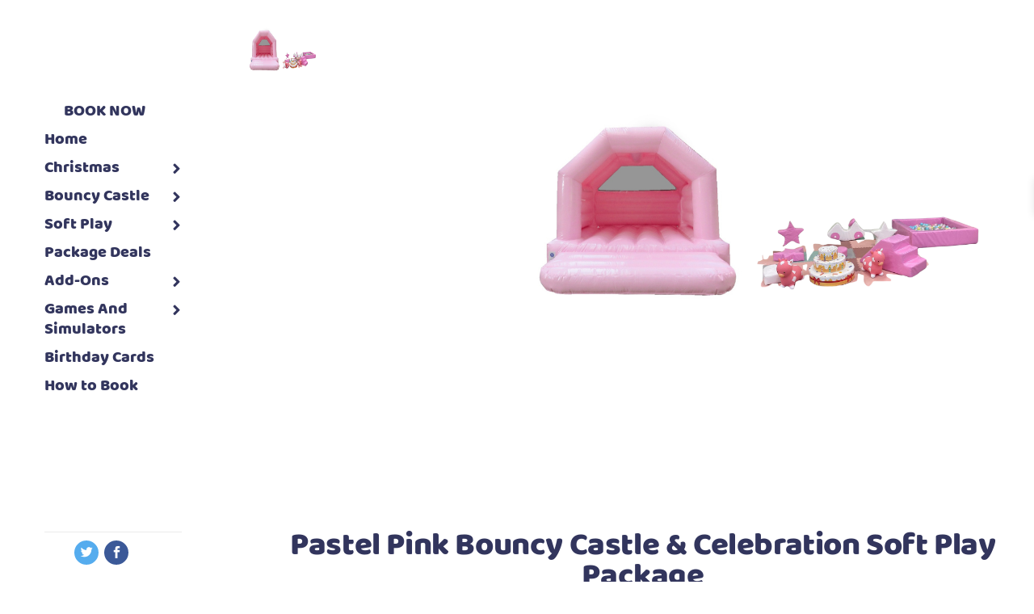

--- FILE ---
content_type: text/html; charset=UTF-8
request_url: https://childsplayhire.com/product/pastel-pink-bouncy-castle-celebration-soft-play-package/
body_size: 56533
content:
<!DOCTYPE html>
<html lang="en" prefix="og: https://ogp.me/ns#">
<head><meta charset="UTF-8"/><script>if(navigator.userAgent.match(/MSIE|Internet Explorer/i)||navigator.userAgent.match(/Trident\/7\..*?rv:11/i)){var href=document.location.href;if(!href.match(/[?&]nowprocket/)){if(href.indexOf("?")==-1){if(href.indexOf("#")==-1){document.location.href=href+"?nowprocket=1"}else{document.location.href=href.replace("#","?nowprocket=1#")}}else{if(href.indexOf("#")==-1){document.location.href=href+"&nowprocket=1"}else{document.location.href=href.replace("#","&nowprocket=1#")}}}}</script><script>(()=>{class RocketLazyLoadScripts{constructor(){this.v="2.0.3",this.userEvents=["keydown","keyup","mousedown","mouseup","mousemove","mouseover","mouseenter","mouseout","mouseleave","touchmove","touchstart","touchend","touchcancel","wheel","click","dblclick","input","visibilitychange"],this.attributeEvents=["onblur","onclick","oncontextmenu","ondblclick","onfocus","onmousedown","onmouseenter","onmouseleave","onmousemove","onmouseout","onmouseover","onmouseup","onmousewheel","onscroll","onsubmit"]}async t(){this.i(),this.o(),/iP(ad|hone)/.test(navigator.userAgent)&&this.h(),this.u(),this.l(this),this.m(),this.k(this),this.p(this),this._(),await Promise.all([this.R(),this.L()]),this.lastBreath=Date.now(),this.S(this),this.P(),this.D(),this.O(),this.M(),await this.C(this.delayedScripts.normal),await this.C(this.delayedScripts.defer),await this.C(this.delayedScripts.async),this.F("domReady"),await this.T(),await this.j(),await this.I(),this.F("windowLoad"),await this.A(),window.dispatchEvent(new Event("rocket-allScriptsLoaded")),this.everythingLoaded=!0,this.lastTouchEnd&&await new Promise((t=>setTimeout(t,500-Date.now()+this.lastTouchEnd))),this.H(),this.F("all"),this.U(),this.W()}i(){this.CSPIssue=sessionStorage.getItem("rocketCSPIssue"),document.addEventListener("securitypolicyviolation",(t=>{this.CSPIssue||"script-src-elem"!==t.violatedDirective||"data"!==t.blockedURI||(this.CSPIssue=!0,sessionStorage.setItem("rocketCSPIssue",!0))}),{isRocket:!0})}o(){window.addEventListener("pageshow",(t=>{this.persisted=t.persisted,this.realWindowLoadedFired=!0}),{isRocket:!0}),window.addEventListener("pagehide",(()=>{this.onFirstUserAction=null}),{isRocket:!0})}h(){let t;function e(e){t=e}window.addEventListener("touchstart",e,{isRocket:!0}),window.addEventListener("touchend",(function i(o){Math.abs(o.changedTouches[0].pageX-t.changedTouches[0].pageX)<10&&Math.abs(o.changedTouches[0].pageY-t.changedTouches[0].pageY)<10&&o.timeStamp-t.timeStamp<200&&(o.target.dispatchEvent(new PointerEvent("click",{target:o.target,bubbles:!0,cancelable:!0,detail:1})),event.preventDefault(),window.removeEventListener("touchstart",e,{isRocket:!0}),window.removeEventListener("touchend",i,{isRocket:!0}))}),{isRocket:!0})}q(t){this.userActionTriggered||("mousemove"!==t.type||this.firstMousemoveIgnored?"keyup"===t.type||"mouseover"===t.type||"mouseout"===t.type||(this.userActionTriggered=!0,this.onFirstUserAction&&this.onFirstUserAction()):this.firstMousemoveIgnored=!0),"click"===t.type&&t.preventDefault(),this.savedUserEvents.length>0&&(t.stopPropagation(),t.stopImmediatePropagation()),"touchstart"===this.lastEvent&&"touchend"===t.type&&(this.lastTouchEnd=Date.now()),"click"===t.type&&(this.lastTouchEnd=0),this.lastEvent=t.type,this.savedUserEvents.push(t)}u(){this.savedUserEvents=[],this.userEventHandler=this.q.bind(this),this.userEvents.forEach((t=>window.addEventListener(t,this.userEventHandler,{passive:!1,isRocket:!0})))}U(){this.userEvents.forEach((t=>window.removeEventListener(t,this.userEventHandler,{passive:!1,isRocket:!0}))),this.savedUserEvents.forEach((t=>{t.target.dispatchEvent(new window[t.constructor.name](t.type,t))}))}m(){this.eventsMutationObserver=new MutationObserver((t=>{const e="return false";for(const i of t){if("attributes"===i.type){const t=i.target.getAttribute(i.attributeName);t&&t!==e&&(i.target.setAttribute("data-rocket-"+i.attributeName,t),i.target["rocket"+i.attributeName]=new Function("event",t),i.target.setAttribute(i.attributeName,e))}"childList"===i.type&&i.addedNodes.forEach((t=>{if(t.nodeType===Node.ELEMENT_NODE)for(const i of t.attributes)this.attributeEvents.includes(i.name)&&i.value&&""!==i.value&&(t.setAttribute("data-rocket-"+i.name,i.value),t["rocket"+i.name]=new Function("event",i.value),t.setAttribute(i.name,e))}))}})),this.eventsMutationObserver.observe(document,{subtree:!0,childList:!0,attributeFilter:this.attributeEvents})}H(){this.eventsMutationObserver.disconnect(),this.attributeEvents.forEach((t=>{document.querySelectorAll("[data-rocket-"+t+"]").forEach((e=>{e.setAttribute(t,e.getAttribute("data-rocket-"+t)),e.removeAttribute("data-rocket-"+t)}))}))}k(t){Object.defineProperty(HTMLElement.prototype,"onclick",{get(){return this.rocketonclick||null},set(e){this.rocketonclick=e,this.setAttribute(t.everythingLoaded?"onclick":"data-rocket-onclick","this.rocketonclick(event)")}})}S(t){function e(e,i){let o=e[i];e[i]=null,Object.defineProperty(e,i,{get:()=>o,set(s){t.everythingLoaded?o=s:e["rocket"+i]=o=s}})}e(document,"onreadystatechange"),e(window,"onload"),e(window,"onpageshow");try{Object.defineProperty(document,"readyState",{get:()=>t.rocketReadyState,set(e){t.rocketReadyState=e},configurable:!0}),document.readyState="loading"}catch(t){console.log("WPRocket DJE readyState conflict, bypassing")}}l(t){this.originalAddEventListener=EventTarget.prototype.addEventListener,this.originalRemoveEventListener=EventTarget.prototype.removeEventListener,this.savedEventListeners=[],EventTarget.prototype.addEventListener=function(e,i,o){o&&o.isRocket||!t.B(e,this)&&!t.userEvents.includes(e)||t.B(e,this)&&!t.userActionTriggered||e.startsWith("rocket-")||t.everythingLoaded?t.originalAddEventListener.call(this,e,i,o):t.savedEventListeners.push({target:this,remove:!1,type:e,func:i,options:o})},EventTarget.prototype.removeEventListener=function(e,i,o){o&&o.isRocket||!t.B(e,this)&&!t.userEvents.includes(e)||t.B(e,this)&&!t.userActionTriggered||e.startsWith("rocket-")||t.everythingLoaded?t.originalRemoveEventListener.call(this,e,i,o):t.savedEventListeners.push({target:this,remove:!0,type:e,func:i,options:o})}}F(t){"all"===t&&(EventTarget.prototype.addEventListener=this.originalAddEventListener,EventTarget.prototype.removeEventListener=this.originalRemoveEventListener),this.savedEventListeners=this.savedEventListeners.filter((e=>{let i=e.type,o=e.target||window;return"domReady"===t&&"DOMContentLoaded"!==i&&"readystatechange"!==i||("windowLoad"===t&&"load"!==i&&"readystatechange"!==i&&"pageshow"!==i||(this.B(i,o)&&(i="rocket-"+i),e.remove?o.removeEventListener(i,e.func,e.options):o.addEventListener(i,e.func,e.options),!1))}))}p(t){let e;function i(e){return t.everythingLoaded?e:e.split(" ").map((t=>"load"===t||t.startsWith("load.")?"rocket-jquery-load":t)).join(" ")}function o(o){function s(e){const s=o.fn[e];o.fn[e]=o.fn.init.prototype[e]=function(){return this[0]===window&&t.userActionTriggered&&("string"==typeof arguments[0]||arguments[0]instanceof String?arguments[0]=i(arguments[0]):"object"==typeof arguments[0]&&Object.keys(arguments[0]).forEach((t=>{const e=arguments[0][t];delete arguments[0][t],arguments[0][i(t)]=e}))),s.apply(this,arguments),this}}if(o&&o.fn&&!t.allJQueries.includes(o)){const e={DOMContentLoaded:[],"rocket-DOMContentLoaded":[]};for(const t in e)document.addEventListener(t,(()=>{e[t].forEach((t=>t()))}),{isRocket:!0});o.fn.ready=o.fn.init.prototype.ready=function(i){function s(){parseInt(o.fn.jquery)>2?setTimeout((()=>i.bind(document)(o))):i.bind(document)(o)}return t.realDomReadyFired?!t.userActionTriggered||t.fauxDomReadyFired?s():e["rocket-DOMContentLoaded"].push(s):e.DOMContentLoaded.push(s),o([])},s("on"),s("one"),s("off"),t.allJQueries.push(o)}e=o}t.allJQueries=[],o(window.jQuery),Object.defineProperty(window,"jQuery",{get:()=>e,set(t){o(t)}})}P(){const t=new Map;document.write=document.writeln=function(e){const i=document.currentScript,o=document.createRange(),s=i.parentElement;let n=t.get(i);void 0===n&&(n=i.nextSibling,t.set(i,n));const c=document.createDocumentFragment();o.setStart(c,0),c.appendChild(o.createContextualFragment(e)),s.insertBefore(c,n)}}async R(){return new Promise((t=>{this.userActionTriggered?t():this.onFirstUserAction=t}))}async L(){return new Promise((t=>{document.addEventListener("DOMContentLoaded",(()=>{this.realDomReadyFired=!0,t()}),{isRocket:!0})}))}async I(){return this.realWindowLoadedFired?Promise.resolve():new Promise((t=>{window.addEventListener("load",t,{isRocket:!0})}))}M(){this.pendingScripts=[];this.scriptsMutationObserver=new MutationObserver((t=>{for(const e of t)e.addedNodes.forEach((t=>{"SCRIPT"!==t.tagName||t.noModule||t.isWPRocket||this.pendingScripts.push({script:t,promise:new Promise((e=>{const i=()=>{const i=this.pendingScripts.findIndex((e=>e.script===t));i>=0&&this.pendingScripts.splice(i,1),e()};t.addEventListener("load",i,{isRocket:!0}),t.addEventListener("error",i,{isRocket:!0}),setTimeout(i,1e3)}))})}))})),this.scriptsMutationObserver.observe(document,{childList:!0,subtree:!0})}async j(){await this.J(),this.pendingScripts.length?(await this.pendingScripts[0].promise,await this.j()):this.scriptsMutationObserver.disconnect()}D(){this.delayedScripts={normal:[],async:[],defer:[]},document.querySelectorAll("script[type$=rocketlazyloadscript]").forEach((t=>{t.hasAttribute("data-rocket-src")?t.hasAttribute("async")&&!1!==t.async?this.delayedScripts.async.push(t):t.hasAttribute("defer")&&!1!==t.defer||"module"===t.getAttribute("data-rocket-type")?this.delayedScripts.defer.push(t):this.delayedScripts.normal.push(t):this.delayedScripts.normal.push(t)}))}async _(){await this.L();let t=[];document.querySelectorAll("script[type$=rocketlazyloadscript][data-rocket-src]").forEach((e=>{let i=e.getAttribute("data-rocket-src");if(i&&!i.startsWith("data:")){i.startsWith("//")&&(i=location.protocol+i);try{const o=new URL(i).origin;o!==location.origin&&t.push({src:o,crossOrigin:e.crossOrigin||"module"===e.getAttribute("data-rocket-type")})}catch(t){}}})),t=[...new Map(t.map((t=>[JSON.stringify(t),t]))).values()],this.N(t,"preconnect")}async $(t){if(await this.G(),!0!==t.noModule||!("noModule"in HTMLScriptElement.prototype))return new Promise((e=>{let i;function o(){(i||t).setAttribute("data-rocket-status","executed"),e()}try{if(navigator.userAgent.includes("Firefox/")||""===navigator.vendor||this.CSPIssue)i=document.createElement("script"),[...t.attributes].forEach((t=>{let e=t.nodeName;"type"!==e&&("data-rocket-type"===e&&(e="type"),"data-rocket-src"===e&&(e="src"),i.setAttribute(e,t.nodeValue))})),t.text&&(i.text=t.text),t.nonce&&(i.nonce=t.nonce),i.hasAttribute("src")?(i.addEventListener("load",o,{isRocket:!0}),i.addEventListener("error",(()=>{i.setAttribute("data-rocket-status","failed-network"),e()}),{isRocket:!0}),setTimeout((()=>{i.isConnected||e()}),1)):(i.text=t.text,o()),i.isWPRocket=!0,t.parentNode.replaceChild(i,t);else{const i=t.getAttribute("data-rocket-type"),s=t.getAttribute("data-rocket-src");i?(t.type=i,t.removeAttribute("data-rocket-type")):t.removeAttribute("type"),t.addEventListener("load",o,{isRocket:!0}),t.addEventListener("error",(i=>{this.CSPIssue&&i.target.src.startsWith("data:")?(console.log("WPRocket: CSP fallback activated"),t.removeAttribute("src"),this.$(t).then(e)):(t.setAttribute("data-rocket-status","failed-network"),e())}),{isRocket:!0}),s?(t.fetchPriority="high",t.removeAttribute("data-rocket-src"),t.src=s):t.src="data:text/javascript;base64,"+window.btoa(unescape(encodeURIComponent(t.text)))}}catch(i){t.setAttribute("data-rocket-status","failed-transform"),e()}}));t.setAttribute("data-rocket-status","skipped")}async C(t){const e=t.shift();return e?(e.isConnected&&await this.$(e),this.C(t)):Promise.resolve()}O(){this.N([...this.delayedScripts.normal,...this.delayedScripts.defer,...this.delayedScripts.async],"preload")}N(t,e){this.trash=this.trash||[];let i=!0;var o=document.createDocumentFragment();t.forEach((t=>{const s=t.getAttribute&&t.getAttribute("data-rocket-src")||t.src;if(s&&!s.startsWith("data:")){const n=document.createElement("link");n.href=s,n.rel=e,"preconnect"!==e&&(n.as="script",n.fetchPriority=i?"high":"low"),t.getAttribute&&"module"===t.getAttribute("data-rocket-type")&&(n.crossOrigin=!0),t.crossOrigin&&(n.crossOrigin=t.crossOrigin),t.integrity&&(n.integrity=t.integrity),t.nonce&&(n.nonce=t.nonce),o.appendChild(n),this.trash.push(n),i=!1}})),document.head.appendChild(o)}W(){this.trash.forEach((t=>t.remove()))}async T(){try{document.readyState="interactive"}catch(t){}this.fauxDomReadyFired=!0;try{await this.G(),document.dispatchEvent(new Event("rocket-readystatechange")),await this.G(),document.rocketonreadystatechange&&document.rocketonreadystatechange(),await this.G(),document.dispatchEvent(new Event("rocket-DOMContentLoaded")),await this.G(),window.dispatchEvent(new Event("rocket-DOMContentLoaded"))}catch(t){console.error(t)}}async A(){try{document.readyState="complete"}catch(t){}try{await this.G(),document.dispatchEvent(new Event("rocket-readystatechange")),await this.G(),document.rocketonreadystatechange&&document.rocketonreadystatechange(),await this.G(),window.dispatchEvent(new Event("rocket-load")),await this.G(),window.rocketonload&&window.rocketonload(),await this.G(),this.allJQueries.forEach((t=>t(window).trigger("rocket-jquery-load"))),await this.G();const t=new Event("rocket-pageshow");t.persisted=this.persisted,window.dispatchEvent(t),await this.G(),window.rocketonpageshow&&window.rocketonpageshow({persisted:this.persisted})}catch(t){console.error(t)}}async G(){Date.now()-this.lastBreath>45&&(await this.J(),this.lastBreath=Date.now())}async J(){return document.hidden?new Promise((t=>setTimeout(t))):new Promise((t=>requestAnimationFrame(t)))}B(t,e){return e===document&&"readystatechange"===t||(e===document&&"DOMContentLoaded"===t||(e===window&&"DOMContentLoaded"===t||(e===window&&"load"===t||e===window&&"pageshow"===t)))}static run(){(new RocketLazyLoadScripts).t()}}RocketLazyLoadScripts.run()})();</script>
			
		
		<link rel="profile" href="https://gmpg.org/xfn/11"/>
			
				<meta name="viewport" content="width=device-width,initial-scale=1,user-scalable=yes">
		<script type="rocketlazyloadscript" data-minify="1" id="cookieyes" data-rocket-type="text/javascript" data-rocket-src="https://childsplayhire.com/wp-content/cache/min/1/client_data/2a0f459e8dee48f2cf06c92f/script.js?ver=1761763904" data-rocket-defer defer></script><script type="rocketlazyloadscript">window._wca = window._wca || [];</script>

<!-- Search Engine Optimization by Rank Math - https://rankmath.com/ -->
<title>Pastel Pink Bouncy Castle &amp; Celebration Soft Play Package - Childsplay Hire</title>
<meta name="description" content="We delivery to North London, North West London, South East London, South West London, East London, City of London, West London and all surrounding areas of London. &nbsp; PLEASE NOTE IMAGES ON THE WEBSITE ARE FOR ILLUSTRATIVE PURPOSE ONLY AND MAY NOT REPRESENT ALL ITEMS INCLUDED IN THE PACKAGE. PLEASE READ PRODUCT DESCRIPTION OR PACKAGE DESCRIPTION BELOW FOR CLARITY IN REGARDS TO THE ITEMS WHICH WILL BE DELIVERED. PLEASE NOTE THIS BOUNCY CASTLE HAS MARKS ON IT . IF YOU WOULD LIKE TO SEE IMAGES PLEASE LET US KNOW. &nbsp; Pastel pink bouncy castle and celebration soft play package ready for hire! This package is perfect for events that want to incorporate style and cuteness. This package is perfect for both toddlers and older children, as it provides great fun and style for both age groups. &nbsp; Pastel pink bouncy castle and celebration soft play package (£235) consist of: Pastel pink bouncy castle 12ft x 12ft Pink &amp; white soft play puzzles Ball pit 5ft x 6ft Pink motorbike rocker 2 hoppers 2 ride on cars Mats &nbsp; All ball pit balls must be placed back into the bag upon the drivers arrival. (bags will be supplied by the driver) &nbsp; Size 12ft x (W) x 12ft (L ) x 9.6ft (H) Bouncy castle Space required: 15ft (W) x 15ft (L) x 9.7ft (H) 10ft x 5ft Space for soft play equipment &nbsp; Suitable For Children from 3 years to 14 years &nbsp; How Many Children Can Fit On This Package 7 to 8 children at a time on bouncy castle 10 to 12 Children at a time on the soft play &nbsp; Recommended For General events &amp; parties Pink themed parties Play dates Weekend &amp; holiday play &nbsp; Essential items included Blower Mats Sandbags (for indoor bookings only) Ground sheet (if necessary) Anchor pegs (if outside on natural grass) &nbsp; Would you like the pink pastel bouncy castle or the pink celebration soft play package on their own? Check out the soft play HERE. Check out the bouncy castle HERE &nbsp; Please note all children must be supervised by a competent adult over the age of 18 years old. For any enquiries email us at info@childsplayhire.com or call us on 07395346380 &nbsp; Check out how to book here &nbsp; [maxbutton id=&quot;3&quot; url=&quot;https://childsplayhire.bouncycastlewebsite.co.uk/bookings.php&quot; ]"/>
<meta name="robots" content="follow, index, max-snippet:-1, max-video-preview:-1, max-image-preview:large"/>
<link rel="canonical" href="https://childsplayhire.com/product/pastel-pink-bouncy-castle-celebration-soft-play-package/" />
<meta property="og:locale" content="en_US" />
<meta property="og:type" content="product" />
<meta property="og:title" content="Pastel Pink Bouncy Castle &amp; Celebration Soft Play Package - Childsplay Hire" />
<meta property="og:description" content="We delivery to North London, North West London, South East London, South West London, East London, City of London, West London and all surrounding areas of London. &nbsp; PLEASE NOTE IMAGES ON THE WEBSITE ARE FOR ILLUSTRATIVE PURPOSE ONLY AND MAY NOT REPRESENT ALL ITEMS INCLUDED IN THE PACKAGE. PLEASE READ PRODUCT DESCRIPTION OR PACKAGE DESCRIPTION BELOW FOR CLARITY IN REGARDS TO THE ITEMS WHICH WILL BE DELIVERED. PLEASE NOTE THIS BOUNCY CASTLE HAS MARKS ON IT . IF YOU WOULD LIKE TO SEE IMAGES PLEASE LET US KNOW. &nbsp; Pastel pink bouncy castle and celebration soft play package ready for hire! This package is perfect for events that want to incorporate style and cuteness. This package is perfect for both toddlers and older children, as it provides great fun and style for both age groups. &nbsp; Pastel pink bouncy castle and celebration soft play package (£235) consist of: Pastel pink bouncy castle 12ft x 12ft Pink &amp; white soft play puzzles Ball pit 5ft x 6ft Pink motorbike rocker 2 hoppers 2 ride on cars Mats &nbsp; All ball pit balls must be placed back into the bag upon the drivers arrival. (bags will be supplied by the driver) &nbsp; Size 12ft x (W) x 12ft (L ) x 9.6ft (H) Bouncy castle Space required: 15ft (W) x 15ft (L) x 9.7ft (H) 10ft x 5ft Space for soft play equipment &nbsp; Suitable For Children from 3 years to 14 years &nbsp; How Many Children Can Fit On This Package 7 to 8 children at a time on bouncy castle 10 to 12 Children at a time on the soft play &nbsp; Recommended For General events &amp; parties Pink themed parties Play dates Weekend &amp; holiday play &nbsp; Essential items included Blower Mats Sandbags (for indoor bookings only) Ground sheet (if necessary) Anchor pegs (if outside on natural grass) &nbsp; Would you like the pink pastel bouncy castle or the pink celebration soft play package on their own? Check out the soft play HERE. Check out the bouncy castle HERE &nbsp; Please note all children must be supervised by a competent adult over the age of 18 years old. For any enquiries email us at info@childsplayhire.com or call us on 07395346380 &nbsp; Check out how to book here &nbsp; [maxbutton id=&quot;3&quot; url=&quot;https://childsplayhire.bouncycastlewebsite.co.uk/bookings.php&quot; ]" />
<meta property="og:url" content="https://childsplayhire.com/product/pastel-pink-bouncy-castle-celebration-soft-play-package/" />
<meta property="og:site_name" content="Childsplay Hire" />
<meta property="og:updated_time" content="2025-10-08T13:01:59+00:00" />
<meta property="og:image" content="https://childsplayhire.com/wp-content/uploads/2024/03/Pink-pastel-bouncy-castle-celebration-soft-play.png" />
<meta property="og:image:secure_url" content="https://childsplayhire.com/wp-content/uploads/2024/03/Pink-pastel-bouncy-castle-celebration-soft-play.png" />
<meta property="og:image:width" content="1080" />
<meta property="og:image:height" content="1080" />
<meta property="og:image:alt" content="Pastel pink bouncy castle &amp; celebration soft play package" />
<meta property="og:image:type" content="image/png" />
<meta property="product:price:amount" content="215" />
<meta property="product:price:currency" content="GBP" />
<meta property="product:availability" content="instock" />
<meta name="twitter:card" content="summary_large_image" />
<meta name="twitter:title" content="Pastel Pink Bouncy Castle &amp; Celebration Soft Play Package - Childsplay Hire" />
<meta name="twitter:description" content="We delivery to North London, North West London, South East London, South West London, East London, City of London, West London and all surrounding areas of London. &nbsp; PLEASE NOTE IMAGES ON THE WEBSITE ARE FOR ILLUSTRATIVE PURPOSE ONLY AND MAY NOT REPRESENT ALL ITEMS INCLUDED IN THE PACKAGE. PLEASE READ PRODUCT DESCRIPTION OR PACKAGE DESCRIPTION BELOW FOR CLARITY IN REGARDS TO THE ITEMS WHICH WILL BE DELIVERED. PLEASE NOTE THIS BOUNCY CASTLE HAS MARKS ON IT . IF YOU WOULD LIKE TO SEE IMAGES PLEASE LET US KNOW. &nbsp; Pastel pink bouncy castle and celebration soft play package ready for hire! This package is perfect for events that want to incorporate style and cuteness. This package is perfect for both toddlers and older children, as it provides great fun and style for both age groups. &nbsp; Pastel pink bouncy castle and celebration soft play package (£235) consist of: Pastel pink bouncy castle 12ft x 12ft Pink &amp; white soft play puzzles Ball pit 5ft x 6ft Pink motorbike rocker 2 hoppers 2 ride on cars Mats &nbsp; All ball pit balls must be placed back into the bag upon the drivers arrival. (bags will be supplied by the driver) &nbsp; Size 12ft x (W) x 12ft (L ) x 9.6ft (H) Bouncy castle Space required: 15ft (W) x 15ft (L) x 9.7ft (H) 10ft x 5ft Space for soft play equipment &nbsp; Suitable For Children from 3 years to 14 years &nbsp; How Many Children Can Fit On This Package 7 to 8 children at a time on bouncy castle 10 to 12 Children at a time on the soft play &nbsp; Recommended For General events &amp; parties Pink themed parties Play dates Weekend &amp; holiday play &nbsp; Essential items included Blower Mats Sandbags (for indoor bookings only) Ground sheet (if necessary) Anchor pegs (if outside on natural grass) &nbsp; Would you like the pink pastel bouncy castle or the pink celebration soft play package on their own? Check out the soft play HERE. Check out the bouncy castle HERE &nbsp; Please note all children must be supervised by a competent adult over the age of 18 years old. For any enquiries email us at info@childsplayhire.com or call us on 07395346380 &nbsp; Check out how to book here &nbsp; [maxbutton id=&quot;3&quot; url=&quot;https://childsplayhire.bouncycastlewebsite.co.uk/bookings.php&quot; ]" />
<meta name="twitter:image" content="https://childsplayhire.com/wp-content/uploads/2024/03/Pink-pastel-bouncy-castle-celebration-soft-play.png" />
<meta name="twitter:label1" content="Price" />
<meta name="twitter:data1" content="&pound;215.00" />
<meta name="twitter:label2" content="Availability" />
<meta name="twitter:data2" content="In stock" />
<script type="application/ld+json" class="rank-math-schema">{"@context":"https://schema.org","@graph":[{"@type":"Organization","@id":"https://childsplayhire.com/#organization","name":"ChildsPlayHire","url":"https://childplayhire.com","email":"info@childsplayhire.com","logo":{"@type":"ImageObject","@id":"https://childsplayhire.com/#logo","url":"https://childplayhire.com/wp-content/uploads/2021/09/cropped-android-chrome-512x512-1.png","contentUrl":"https://childplayhire.com/wp-content/uploads/2021/09/cropped-android-chrome-512x512-1.png","caption":"ChildsPlayHire","inLanguage":"en"}},{"@type":"WebSite","@id":"https://childsplayhire.com/#website","url":"https://childsplayhire.com","name":"ChildsPlayHire","publisher":{"@id":"https://childsplayhire.com/#organization"},"inLanguage":"en"},{"@type":"ImageObject","@id":"https://childsplayhire.com/wp-content/uploads/2024/03/Pink-pastel-bouncy-castle-celebration-soft-play.png","url":"https://childsplayhire.com/wp-content/uploads/2024/03/Pink-pastel-bouncy-castle-celebration-soft-play.png","width":"1080","height":"1080","inLanguage":"en"},{"@type":"BreadcrumbList","@id":"https://childsplayhire.com/product/pastel-pink-bouncy-castle-celebration-soft-play-package/#breadcrumb","itemListElement":[{"@type":"ListItem","position":"1","item":{"@id":"https://childplayhire.com","name":"Home"}},{"@type":"ListItem","position":"2","item":{"@id":"https://childsplayhire.com/product/pastel-pink-bouncy-castle-celebration-soft-play-package/","name":"Pastel Pink Bouncy Castle &#038; Celebration Soft Play Package"}}]},{"@type":"ItemPage","@id":"https://childsplayhire.com/product/pastel-pink-bouncy-castle-celebration-soft-play-package/#webpage","url":"https://childsplayhire.com/product/pastel-pink-bouncy-castle-celebration-soft-play-package/","name":"Pastel Pink Bouncy Castle &amp; Celebration Soft Play Package - Childsplay Hire","datePublished":"2024-03-31T19:00:52+00:00","dateModified":"2025-10-08T13:01:59+00:00","isPartOf":{"@id":"https://childsplayhire.com/#website"},"primaryImageOfPage":{"@id":"https://childsplayhire.com/wp-content/uploads/2024/03/Pink-pastel-bouncy-castle-celebration-soft-play.png"},"inLanguage":"en","breadcrumb":{"@id":"https://childsplayhire.com/product/pastel-pink-bouncy-castle-celebration-soft-play-package/#breadcrumb"}},{"@type":"Product","name":"Pastel Pink Bouncy Castle &amp; Celebration Soft Play Package - Childsplay Hire","description":"We delivery to North London, North West London, South East London, South West London, East London, City of London, West London and all surrounding areas of London. &nbsp; PLEASE NOTE IMAGES ON THE WEBSITE ARE FOR ILLUSTRATIVE PURPOSE ONLY AND MAY NOT REPRESENT ALL ITEMS INCLUDED IN THE PACKAGE. PLEASE READ PRODUCT DESCRIPTION OR PACKAGE DESCRIPTION BELOW FOR CLARITY IN REGARDS TO THE ITEMS WHICH WILL BE DELIVERED. PLEASE NOTE THIS BOUNCY CASTLE HAS MARKS ON IT . IF YOU WOULD LIKE TO SEE IMAGES PLEASE LET US KNOW. &nbsp; Pastel pink bouncy castle and celebration soft play package ready for hire! This package is perfect for events that want to incorporate style and cuteness. This package is perfect for both toddlers and older children, as it provides great fun and style for both age groups. &nbsp; Pastel pink bouncy castle and celebration soft play package (\u00a3235) consist of: Pastel pink bouncy castle 12ft x 12ft Pink &amp; white soft play puzzles Ball pit 5ft x 6ft Pink motorbike rocker 2 hoppers 2 ride on cars Mats &nbsp; All ball pit balls must be placed back into the bag upon the drivers arrival. (bags will be supplied by the driver) &nbsp; Size 12ft x (W) x 12ft (L ) x 9.6ft (H) Bouncy castle Space required: 15ft (W) x 15ft (L) x 9.7ft (H) 10ft x 5ft Space for soft play equipment &nbsp; Suitable For Children from 3 years to 14 years &nbsp; How Many Children Can Fit On This Package 7 to 8 children at a time on bouncy castle 10 to 12 Children at a time on the soft play &nbsp; Recommended For General events &amp; parties Pink themed parties Play dates Weekend &amp; holiday play &nbsp; Essential items included Blower Mats Sandbags (for indoor bookings only) Ground sheet (if necessary) Anchor pegs (if outside on natural grass) &nbsp; Would you like the pink pastel bouncy castle or the pink celebration\u00a0soft play package on\u00a0their own? Check out the soft play HERE. Check out the bouncy castle HERE &nbsp; Please note all children must be supervised by a competent adult over the age of 18 years old. For any enquiries email us at info@childsplayhire.com or call us on 07395346380 &nbsp; Check out how to book here &nbsp;","category":"Uncategorized","mainEntityOfPage":{"@id":"https://childsplayhire.com/product/pastel-pink-bouncy-castle-celebration-soft-play-package/#webpage"},"image":[{"@type":"ImageObject","url":"https://childsplayhire.com/wp-content/uploads/2024/03/Pink-pastel-bouncy-castle-celebration-soft-play.png","height":"1080","width":"1080"},{"@type":"ImageObject","url":"https://childsplayhire.com/wp-content/uploads/2024/03/Pink-pastel-bouncy-castle-celebration-soft-play.png","height":"1080","width":"1080"}],"offers":{"@type":"Offer","price":"215.00","priceCurrency":"GBP","priceValidUntil":"2026-12-31","availability":"https://schema.org/InStock","itemCondition":"NewCondition","url":"https://childsplayhire.com/product/pastel-pink-bouncy-castle-celebration-soft-play-package/","seller":{"@type":"Organization","@id":"https://childsplayhire.com/","name":"ChildsPlayHire","url":"https://childsplayhire.com","logo":"https://childplayhire.com/wp-content/uploads/2021/09/cropped-android-chrome-512x512-1.png"},"priceSpecification":{"price":"215","priceCurrency":"GBP","valueAddedTaxIncluded":"false"}},"@id":"https://childsplayhire.com/product/pastel-pink-bouncy-castle-celebration-soft-play-package/#richSnippet"}]}</script>
<!-- /Rank Math WordPress SEO plugin -->

<link rel='dns-prefetch' href='//stats.wp.com' />
<link rel='dns-prefetch' href='//capi-automation.s3.us-east-2.amazonaws.com' />

<link rel="alternate" type="application/rss+xml" title="Childsplay Hire &raquo; Feed" href="https://childsplayhire.com/feed/" />
<link rel="alternate" type="application/rss+xml" title="Childsplay Hire &raquo; Comments Feed" href="https://childsplayhire.com/comments/feed/" />
<link rel="alternate" type="application/rss+xml" title="Childsplay Hire &raquo; Pastel Pink Bouncy Castle &#038; Celebration Soft Play Package Comments Feed" href="https://childsplayhire.com/product/pastel-pink-bouncy-castle-celebration-soft-play-package/feed/" />
<link rel="alternate" title="oEmbed (JSON)" type="application/json+oembed" href="https://childsplayhire.com/wp-json/oembed/1.0/embed?url=https%3A%2F%2Fchildsplayhire.com%2Fproduct%2Fpastel-pink-bouncy-castle-celebration-soft-play-package%2F" />
<link rel="alternate" title="oEmbed (XML)" type="text/xml+oembed" href="https://childsplayhire.com/wp-json/oembed/1.0/embed?url=https%3A%2F%2Fchildsplayhire.com%2Fproduct%2Fpastel-pink-bouncy-castle-celebration-soft-play-package%2F&#038;format=xml" />
<style id='wp-img-auto-sizes-contain-inline-css' type='text/css'>
img:is([sizes=auto i],[sizes^="auto," i]){contain-intrinsic-size:3000px 1500px}
/*# sourceURL=wp-img-auto-sizes-contain-inline-css */
</style>
<link data-minify="1" rel='stylesheet' id='ht_ctc_main_css-css' href='https://childsplayhire.com/wp-content/cache/min/1/wp-content/plugins/click-to-chat-for-whatsapp/new/inc/assets/css/main.css?ver=1765945418' type='text/css' media='all' />
<link rel='stylesheet' id='sbi_styles-css' href='https://childsplayhire.com/wp-content/cache/background-css/1/childsplayhire.com/wp-content/plugins/instagram-feed/css/sbi-styles.min.css?ver=6.10.0&wpr_t=1766115852' type='text/css' media='all' />
<style id='wp-emoji-styles-inline-css' type='text/css'>

	img.wp-smiley, img.emoji {
		display: inline !important;
		border: none !important;
		box-shadow: none !important;
		height: 1em !important;
		width: 1em !important;
		margin: 0 0.07em !important;
		vertical-align: -0.1em !important;
		background: none !important;
		padding: 0 !important;
	}
/*# sourceURL=wp-emoji-styles-inline-css */
</style>
<link rel='stylesheet' id='wp-block-library-css' href='https://childsplayhire.com/wp-includes/css/dist/block-library/style.min.css?ver=2eaffea9317d0c600a07d2aaa39ac9a1' type='text/css' media='all' />
<style id='classic-theme-styles-inline-css' type='text/css'>
/*! This file is auto-generated */
.wp-block-button__link{color:#fff;background-color:#32373c;border-radius:9999px;box-shadow:none;text-decoration:none;padding:calc(.667em + 2px) calc(1.333em + 2px);font-size:1.125em}.wp-block-file__button{background:#32373c;color:#fff;text-decoration:none}
/*# sourceURL=/wp-includes/css/classic-themes.min.css */
</style>
<link rel='stylesheet' id='mediaelement-css' href='https://childsplayhire.com/wp-content/cache/background-css/1/childsplayhire.com/wp-includes/js/mediaelement/mediaelementplayer-legacy.min.css?ver=4.2.17&wpr_t=1766115852' type='text/css' media='all' />
<link rel='stylesheet' id='wp-mediaelement-css' href='https://childsplayhire.com/wp-includes/js/mediaelement/wp-mediaelement.min.css?ver=2eaffea9317d0c600a07d2aaa39ac9a1' type='text/css' media='all' />
<style id='jetpack-sharing-buttons-style-inline-css' type='text/css'>
.jetpack-sharing-buttons__services-list{display:flex;flex-direction:row;flex-wrap:wrap;gap:0;list-style-type:none;margin:5px;padding:0}.jetpack-sharing-buttons__services-list.has-small-icon-size{font-size:12px}.jetpack-sharing-buttons__services-list.has-normal-icon-size{font-size:16px}.jetpack-sharing-buttons__services-list.has-large-icon-size{font-size:24px}.jetpack-sharing-buttons__services-list.has-huge-icon-size{font-size:36px}@media print{.jetpack-sharing-buttons__services-list{display:none!important}}.editor-styles-wrapper .wp-block-jetpack-sharing-buttons{gap:0;padding-inline-start:0}ul.jetpack-sharing-buttons__services-list.has-background{padding:1.25em 2.375em}
/*# sourceURL=https://childsplayhire.com/wp-content/plugins/jetpack/_inc/blocks/sharing-buttons/view.css */
</style>
<style id='global-styles-inline-css' type='text/css'>
:root{--wp--preset--aspect-ratio--square: 1;--wp--preset--aspect-ratio--4-3: 4/3;--wp--preset--aspect-ratio--3-4: 3/4;--wp--preset--aspect-ratio--3-2: 3/2;--wp--preset--aspect-ratio--2-3: 2/3;--wp--preset--aspect-ratio--16-9: 16/9;--wp--preset--aspect-ratio--9-16: 9/16;--wp--preset--color--black: #000000;--wp--preset--color--cyan-bluish-gray: #abb8c3;--wp--preset--color--white: #ffffff;--wp--preset--color--pale-pink: #f78da7;--wp--preset--color--vivid-red: #cf2e2e;--wp--preset--color--luminous-vivid-orange: #ff6900;--wp--preset--color--luminous-vivid-amber: #fcb900;--wp--preset--color--light-green-cyan: #7bdcb5;--wp--preset--color--vivid-green-cyan: #00d084;--wp--preset--color--pale-cyan-blue: #8ed1fc;--wp--preset--color--vivid-cyan-blue: #0693e3;--wp--preset--color--vivid-purple: #9b51e0;--wp--preset--gradient--vivid-cyan-blue-to-vivid-purple: linear-gradient(135deg,rgb(6,147,227) 0%,rgb(155,81,224) 100%);--wp--preset--gradient--light-green-cyan-to-vivid-green-cyan: linear-gradient(135deg,rgb(122,220,180) 0%,rgb(0,208,130) 100%);--wp--preset--gradient--luminous-vivid-amber-to-luminous-vivid-orange: linear-gradient(135deg,rgb(252,185,0) 0%,rgb(255,105,0) 100%);--wp--preset--gradient--luminous-vivid-orange-to-vivid-red: linear-gradient(135deg,rgb(255,105,0) 0%,rgb(207,46,46) 100%);--wp--preset--gradient--very-light-gray-to-cyan-bluish-gray: linear-gradient(135deg,rgb(238,238,238) 0%,rgb(169,184,195) 100%);--wp--preset--gradient--cool-to-warm-spectrum: linear-gradient(135deg,rgb(74,234,220) 0%,rgb(151,120,209) 20%,rgb(207,42,186) 40%,rgb(238,44,130) 60%,rgb(251,105,98) 80%,rgb(254,248,76) 100%);--wp--preset--gradient--blush-light-purple: linear-gradient(135deg,rgb(255,206,236) 0%,rgb(152,150,240) 100%);--wp--preset--gradient--blush-bordeaux: linear-gradient(135deg,rgb(254,205,165) 0%,rgb(254,45,45) 50%,rgb(107,0,62) 100%);--wp--preset--gradient--luminous-dusk: linear-gradient(135deg,rgb(255,203,112) 0%,rgb(199,81,192) 50%,rgb(65,88,208) 100%);--wp--preset--gradient--pale-ocean: linear-gradient(135deg,rgb(255,245,203) 0%,rgb(182,227,212) 50%,rgb(51,167,181) 100%);--wp--preset--gradient--electric-grass: linear-gradient(135deg,rgb(202,248,128) 0%,rgb(113,206,126) 100%);--wp--preset--gradient--midnight: linear-gradient(135deg,rgb(2,3,129) 0%,rgb(40,116,252) 100%);--wp--preset--font-size--small: 13px;--wp--preset--font-size--medium: 20px;--wp--preset--font-size--large: 36px;--wp--preset--font-size--x-large: 42px;--wp--preset--spacing--20: 0.44rem;--wp--preset--spacing--30: 0.67rem;--wp--preset--spacing--40: 1rem;--wp--preset--spacing--50: 1.5rem;--wp--preset--spacing--60: 2.25rem;--wp--preset--spacing--70: 3.38rem;--wp--preset--spacing--80: 5.06rem;--wp--preset--shadow--natural: 6px 6px 9px rgba(0, 0, 0, 0.2);--wp--preset--shadow--deep: 12px 12px 50px rgba(0, 0, 0, 0.4);--wp--preset--shadow--sharp: 6px 6px 0px rgba(0, 0, 0, 0.2);--wp--preset--shadow--outlined: 6px 6px 0px -3px rgb(255, 255, 255), 6px 6px rgb(0, 0, 0);--wp--preset--shadow--crisp: 6px 6px 0px rgb(0, 0, 0);}:where(.is-layout-flex){gap: 0.5em;}:where(.is-layout-grid){gap: 0.5em;}body .is-layout-flex{display: flex;}.is-layout-flex{flex-wrap: wrap;align-items: center;}.is-layout-flex > :is(*, div){margin: 0;}body .is-layout-grid{display: grid;}.is-layout-grid > :is(*, div){margin: 0;}:where(.wp-block-columns.is-layout-flex){gap: 2em;}:where(.wp-block-columns.is-layout-grid){gap: 2em;}:where(.wp-block-post-template.is-layout-flex){gap: 1.25em;}:where(.wp-block-post-template.is-layout-grid){gap: 1.25em;}.has-black-color{color: var(--wp--preset--color--black) !important;}.has-cyan-bluish-gray-color{color: var(--wp--preset--color--cyan-bluish-gray) !important;}.has-white-color{color: var(--wp--preset--color--white) !important;}.has-pale-pink-color{color: var(--wp--preset--color--pale-pink) !important;}.has-vivid-red-color{color: var(--wp--preset--color--vivid-red) !important;}.has-luminous-vivid-orange-color{color: var(--wp--preset--color--luminous-vivid-orange) !important;}.has-luminous-vivid-amber-color{color: var(--wp--preset--color--luminous-vivid-amber) !important;}.has-light-green-cyan-color{color: var(--wp--preset--color--light-green-cyan) !important;}.has-vivid-green-cyan-color{color: var(--wp--preset--color--vivid-green-cyan) !important;}.has-pale-cyan-blue-color{color: var(--wp--preset--color--pale-cyan-blue) !important;}.has-vivid-cyan-blue-color{color: var(--wp--preset--color--vivid-cyan-blue) !important;}.has-vivid-purple-color{color: var(--wp--preset--color--vivid-purple) !important;}.has-black-background-color{background-color: var(--wp--preset--color--black) !important;}.has-cyan-bluish-gray-background-color{background-color: var(--wp--preset--color--cyan-bluish-gray) !important;}.has-white-background-color{background-color: var(--wp--preset--color--white) !important;}.has-pale-pink-background-color{background-color: var(--wp--preset--color--pale-pink) !important;}.has-vivid-red-background-color{background-color: var(--wp--preset--color--vivid-red) !important;}.has-luminous-vivid-orange-background-color{background-color: var(--wp--preset--color--luminous-vivid-orange) !important;}.has-luminous-vivid-amber-background-color{background-color: var(--wp--preset--color--luminous-vivid-amber) !important;}.has-light-green-cyan-background-color{background-color: var(--wp--preset--color--light-green-cyan) !important;}.has-vivid-green-cyan-background-color{background-color: var(--wp--preset--color--vivid-green-cyan) !important;}.has-pale-cyan-blue-background-color{background-color: var(--wp--preset--color--pale-cyan-blue) !important;}.has-vivid-cyan-blue-background-color{background-color: var(--wp--preset--color--vivid-cyan-blue) !important;}.has-vivid-purple-background-color{background-color: var(--wp--preset--color--vivid-purple) !important;}.has-black-border-color{border-color: var(--wp--preset--color--black) !important;}.has-cyan-bluish-gray-border-color{border-color: var(--wp--preset--color--cyan-bluish-gray) !important;}.has-white-border-color{border-color: var(--wp--preset--color--white) !important;}.has-pale-pink-border-color{border-color: var(--wp--preset--color--pale-pink) !important;}.has-vivid-red-border-color{border-color: var(--wp--preset--color--vivid-red) !important;}.has-luminous-vivid-orange-border-color{border-color: var(--wp--preset--color--luminous-vivid-orange) !important;}.has-luminous-vivid-amber-border-color{border-color: var(--wp--preset--color--luminous-vivid-amber) !important;}.has-light-green-cyan-border-color{border-color: var(--wp--preset--color--light-green-cyan) !important;}.has-vivid-green-cyan-border-color{border-color: var(--wp--preset--color--vivid-green-cyan) !important;}.has-pale-cyan-blue-border-color{border-color: var(--wp--preset--color--pale-cyan-blue) !important;}.has-vivid-cyan-blue-border-color{border-color: var(--wp--preset--color--vivid-cyan-blue) !important;}.has-vivid-purple-border-color{border-color: var(--wp--preset--color--vivid-purple) !important;}.has-vivid-cyan-blue-to-vivid-purple-gradient-background{background: var(--wp--preset--gradient--vivid-cyan-blue-to-vivid-purple) !important;}.has-light-green-cyan-to-vivid-green-cyan-gradient-background{background: var(--wp--preset--gradient--light-green-cyan-to-vivid-green-cyan) !important;}.has-luminous-vivid-amber-to-luminous-vivid-orange-gradient-background{background: var(--wp--preset--gradient--luminous-vivid-amber-to-luminous-vivid-orange) !important;}.has-luminous-vivid-orange-to-vivid-red-gradient-background{background: var(--wp--preset--gradient--luminous-vivid-orange-to-vivid-red) !important;}.has-very-light-gray-to-cyan-bluish-gray-gradient-background{background: var(--wp--preset--gradient--very-light-gray-to-cyan-bluish-gray) !important;}.has-cool-to-warm-spectrum-gradient-background{background: var(--wp--preset--gradient--cool-to-warm-spectrum) !important;}.has-blush-light-purple-gradient-background{background: var(--wp--preset--gradient--blush-light-purple) !important;}.has-blush-bordeaux-gradient-background{background: var(--wp--preset--gradient--blush-bordeaux) !important;}.has-luminous-dusk-gradient-background{background: var(--wp--preset--gradient--luminous-dusk) !important;}.has-pale-ocean-gradient-background{background: var(--wp--preset--gradient--pale-ocean) !important;}.has-electric-grass-gradient-background{background: var(--wp--preset--gradient--electric-grass) !important;}.has-midnight-gradient-background{background: var(--wp--preset--gradient--midnight) !important;}.has-small-font-size{font-size: var(--wp--preset--font-size--small) !important;}.has-medium-font-size{font-size: var(--wp--preset--font-size--medium) !important;}.has-large-font-size{font-size: var(--wp--preset--font-size--large) !important;}.has-x-large-font-size{font-size: var(--wp--preset--font-size--x-large) !important;}
:where(.wp-block-post-template.is-layout-flex){gap: 1.25em;}:where(.wp-block-post-template.is-layout-grid){gap: 1.25em;}
:where(.wp-block-term-template.is-layout-flex){gap: 1.25em;}:where(.wp-block-term-template.is-layout-grid){gap: 1.25em;}
:where(.wp-block-columns.is-layout-flex){gap: 2em;}:where(.wp-block-columns.is-layout-grid){gap: 2em;}
:root :where(.wp-block-pullquote){font-size: 1.5em;line-height: 1.6;}
/*# sourceURL=global-styles-inline-css */
</style>
<link data-minify="1" rel='stylesheet' id='pb_animate-css' href='https://childsplayhire.com/wp-content/cache/min/1/wp-content/plugins/ays-popup-box/public/css/animate.css?ver=1765945418' type='text/css' media='all' />
<link data-minify="1" rel='stylesheet' id='simple-banner-style-css' href='https://childsplayhire.com/wp-content/cache/min/1/wp-content/plugins/simple-banner/simple-banner.css?ver=1765945418' type='text/css' media='all' />
<style id='woocommerce-inline-inline-css' type='text/css'>
.woocommerce form .form-row .required { visibility: hidden; }
/*# sourceURL=woocommerce-inline-inline-css */
</style>
<link rel='stylesheet' id='pretty-checkbox-css' href='https://childsplayhire.com/wp-content/plugins/deposits-for-woocommerce/assets/css/pretty-checkbox.min.css?ver=1.4.1' type='text/css' media='all' />
<style id='pretty-checkbox-inline-css' type='text/css'>


            .pretty.p-default input:checked~.state label:after,
            .pretty.p-default:not(.p-fill) input:checked~.state.p-primary-o label:after
            {
                            background: #dd8080 !important;
            }
            .pretty input:checked~.state.p-primary-o label:before, .pretty.p-toggle .state.p-primary-o label:before {
                border-color: #dd8080 !important;
            }
/*# sourceURL=pretty-checkbox-inline-css */
</style>
<link data-minify="1" rel='stylesheet' id='grw-public-main-css-css' href='https://childsplayhire.com/wp-content/cache/min/1/wp-content/plugins/widget-google-reviews/assets/css/public-main.css?ver=1765945418' type='text/css' media='all' />
<link data-minify="1" rel='stylesheet' id='jquery-ui-style-css' href='https://childsplayhire.com/wp-content/cache/background-css/1/childsplayhire.com/wp-content/cache/min/1/wp-content/plugins/woocommerce-bookings/dist/css/jquery-ui-styles.css?ver=1765945418&wpr_t=1766115852' type='text/css' media='all' />
<link data-minify="1" rel='stylesheet' id='wc-bookings-styles-css' href='https://childsplayhire.com/wp-content/cache/background-css/1/childsplayhire.com/wp-content/cache/min/1/wp-content/plugins/woocommerce-bookings/dist/css/frontend.css?ver=1765945418&wpr_t=1766115852' type='text/css' media='all' />
<link data-minify="1" rel='stylesheet' id='xoo-wsc-fonts-css' href='https://childsplayhire.com/wp-content/cache/min/1/wp-content/plugins/side-cart-woocommerce/assets/css/xoo-wsc-fonts.css?ver=1765945418' type='text/css' media='all' />
<link data-minify="1" rel='stylesheet' id='xoo-wsc-style-css' href='https://childsplayhire.com/wp-content/cache/min/1/wp-content/plugins/side-cart-woocommerce/assets/css/xoo-wsc-style.css?ver=1765945418' type='text/css' media='all' />
<style id='xoo-wsc-style-inline-css' type='text/css'>



 

.xoo-wsc-footer{
	background-color: #ffffff;
	color: #000000;
	padding: 10px 20px;
	box-shadow: 0 -5px 10px #0000001a;
}

.xoo-wsc-footer, .xoo-wsc-footer a, .xoo-wsc-footer .amount{
	font-size: 18px;
}

.xoo-wsc-btn .amount{
	color: #000000}

.xoo-wsc-btn:hover .amount{
	color: #000000;
}

.xoo-wsc-ft-buttons-cont{
	grid-template-columns: auto;
}

.xoo-wsc-basket{
	top: 100px;
	right: 20px;
	background-color: #ffffff;
	color: #fb5182;
	box-shadow: 0 1px 4px 0;
	border-radius: 50%;
	display: none;
	width: 60px;
	height: 60px;
}


.xoo-wsc-bki{
	font-size: 30px}

.xoo-wsc-items-count{
	top: -9px;
	left: -8px;
}

.xoo-wsc-items-count, .xoo-wsch-items-count{
	background-color: #000000;
	color: #ffffff;
}

.xoo-wsc-container, .xoo-wsc-slider{
	max-width: 320px;
	right: -320px;
	max-height: 100vh;
	top: 0;
	font-family: }


.xoo-wsc-cart-active .xoo-wsc-container, .xoo-wsc-slider-active .xoo-wsc-slider{
	right: 0;
}


.xoo-wsc-cart-active .xoo-wsc-basket{
	right: 320px;
}

.xoo-wsc-slider{
	right: -320px;
}

span.xoo-wsch-close {
    font-size: 16px;
}

	.xoo-wsch-top{
		justify-content: center;
	}
	span.xoo-wsch-close {
	    right: 10px;
	}

.xoo-wsch-text{
	font-size: 20px;
}

.xoo-wsc-header{
	color: #000000;
	background-color: #ffffff;
	border-bottom: 2px solid #eee;
	padding: 15px 15px;
}


.xoo-wsc-body{
	background-color: #ffffff;
}

.xoo-wsc-products:not(.xoo-wsc-pattern-card), .xoo-wsc-products:not(.xoo-wsc-pattern-card) span.amount, .xoo-wsc-products:not(.xoo-wsc-pattern-card) a{
	font-size: 16px;
	color: #000000;
}

.xoo-wsc-products:not(.xoo-wsc-pattern-card) .xoo-wsc-product{
	padding: 20px 15px;
	margin: 0;
	border-radius: 0px;
	box-shadow: 0 0;
	background-color: transparent;
}

.xoo-wsc-sum-col{
	justify-content: center;
}


/** Shortcode **/
.xoo-wsc-sc-count{
	background-color: #000000;
	color: #ffffff;
}

.xoo-wsc-sc-bki{
	font-size: 28px;
	color: #000000;
}
.xoo-wsc-sc-cont{
	color: #000000;
}


.xoo-wsc-product dl.variation {
	display: block;
}


.xoo-wsc-product-cont{
	padding: 10px 10px;
}

.xoo-wsc-products:not(.xoo-wsc-pattern-card) .xoo-wsc-img-col{
	width: 30%;
}

.xoo-wsc-pattern-card .xoo-wsc-img-col img{
	max-width: 100%;
	height: auto;
}

.xoo-wsc-products:not(.xoo-wsc-pattern-card) .xoo-wsc-sum-col{
	width: 70%;
}

.xoo-wsc-pattern-card .xoo-wsc-product-cont{
	width: 50% 
}

@media only screen and (max-width: 600px) {
	.xoo-wsc-pattern-card .xoo-wsc-product-cont  {
		width: 50%;
	}
}


.xoo-wsc-pattern-card .xoo-wsc-product{
	border: 0;
	box-shadow: 0px 10px 15px -12px #0000001a;
}


.xoo-wsc-sm-front{
	background-color: #eee;
}
.xoo-wsc-pattern-card, .xoo-wsc-sm-front{
	border-bottom-left-radius: 5px;
	border-bottom-right-radius: 5px;
}
.xoo-wsc-pattern-card, .xoo-wsc-img-col img, .xoo-wsc-img-col, .xoo-wsc-sm-back-cont{
	border-top-left-radius: 5px;
	border-top-right-radius: 5px;
}
.xoo-wsc-sm-back{
	background-color: #fff;
}
.xoo-wsc-pattern-card, .xoo-wsc-pattern-card a, .xoo-wsc-pattern-card .amount{
	font-size: 16px;
}

.xoo-wsc-sm-front, .xoo-wsc-sm-front a, .xoo-wsc-sm-front .amount{
	color: #000;
}

.xoo-wsc-sm-back, .xoo-wsc-sm-back a, .xoo-wsc-sm-back .amount{
	color: #000;
}


.magictime {
    animation-duration: 0.5s;
}



span.xoo-wsch-items-count{
	height: 20px;
	line-height: 20px;
	width: 20px;
}

span.xoo-wsch-icon{
	font-size: 30px
}

.xoo-wsc-smr-del{
	font-size: 16px
}
/*# sourceURL=xoo-wsc-style-inline-css */
</style>
<link rel='stylesheet' id='cocco-mikado-default-style-css' href='https://childsplayhire.com/wp-content/themes/cocco/style.css?ver=2eaffea9317d0c600a07d2aaa39ac9a1' type='text/css' media='all' />
<link rel='stylesheet' id='cocco-mikado-modules-css' href='https://childsplayhire.com/wp-content/cache/background-css/1/childsplayhire.com/wp-content/themes/cocco/assets/css/modules.min.css?ver=2eaffea9317d0c600a07d2aaa39ac9a1&wpr_t=1766115852' type='text/css' media='all' />
<link data-minify="1" rel='stylesheet' id='mkdf-dripicons-css' href='https://childsplayhire.com/wp-content/cache/min/1/wp-content/themes/cocco/framework/lib/icons-pack/dripicons/dripicons.css?ver=1765945419' type='text/css' media='all' />
<link data-minify="1" rel='stylesheet' id='mkdf-font_elegant-css' href='https://childsplayhire.com/wp-content/cache/min/1/wp-content/themes/cocco/framework/lib/icons-pack/elegant-icons/style.min.css?ver=1765945419' type='text/css' media='all' />
<link data-minify="1" rel='stylesheet' id='mkdf-font_awesome-css' href='https://childsplayhire.com/wp-content/cache/min/1/wp-content/themes/cocco/framework/lib/icons-pack/font-awesome/css/fontawesome-all.min.css?ver=1765945419' type='text/css' media='all' />
<link data-minify="1" rel='stylesheet' id='mkdf-ion_icons-css' href='https://childsplayhire.com/wp-content/cache/min/1/wp-content/themes/cocco/framework/lib/icons-pack/ion-icons/css/ionicons.min.css?ver=1765945419' type='text/css' media='all' />
<link data-minify="1" rel='stylesheet' id='mkdf-linea_icons-css' href='https://childsplayhire.com/wp-content/cache/min/1/wp-content/themes/cocco/framework/lib/icons-pack/linea-icons/style.css?ver=1765945421' type='text/css' media='all' />
<link data-minify="1" rel='stylesheet' id='mkdf-linear_icons-css' href='https://childsplayhire.com/wp-content/cache/min/1/wp-content/themes/cocco/framework/lib/icons-pack/linear-icons/style.css?ver=1765945421' type='text/css' media='all' />
<link data-minify="1" rel='stylesheet' id='mkdf-simple_line_icons-css' href='https://childsplayhire.com/wp-content/cache/min/1/wp-content/themes/cocco/framework/lib/icons-pack/simple-line-icons/simple-line-icons.css?ver=1765945421' type='text/css' media='all' />
<link rel='stylesheet' id='cocco-mikado-woo-css' href='https://childsplayhire.com/wp-content/themes/cocco/assets/css/woocommerce.min.css?ver=2eaffea9317d0c600a07d2aaa39ac9a1' type='text/css' media='all' />
<style id='cocco-mikado-woo-inline-css' type='text/css'>
.postid-3450.mkdf-boxed .mkdf-wrapper { background-attachment: fixed;}.postid-9158 .mkdf-content .mkdf-content-inner > .mkdf-container > .mkdf-container-inner, .postid-9158 .mkdf-content .mkdf-content-inner > .mkdf-full-width > .mkdf-full-width-inner { padding: 0;}.postid-9158 .mkdf-content .mkdf-content-inner > .mkdf-container > .mkdf-container-inner, .postid-9158 .mkdf-content .mkdf-content-inner > .mkdf-full-width > .mkdf-full-width-inner { padding: 0;}
/*# sourceURL=cocco-mikado-woo-inline-css */
</style>
<link rel='stylesheet' id='cocco-mikado-woo-responsive-css' href='https://childsplayhire.com/wp-content/themes/cocco/assets/css/woocommerce-responsive.min.css?ver=2eaffea9317d0c600a07d2aaa39ac9a1' type='text/css' media='all' />
<link data-minify="1" rel='stylesheet' id='cocco-mikado-style-dynamic-css' href='https://childsplayhire.com/wp-content/cache/background-css/1/childsplayhire.com/wp-content/cache/min/1/wp-content/themes/cocco/assets/css/style_dynamic.css?ver=1765945421&wpr_t=1766115852' type='text/css' media='all' />
<link rel='stylesheet' id='cocco-mikado-modules-responsive-css' href='https://childsplayhire.com/wp-content/themes/cocco/assets/css/modules-responsive.min.css?ver=2eaffea9317d0c600a07d2aaa39ac9a1' type='text/css' media='all' />
<link data-minify="1" rel='stylesheet' id='cocco-mikado-style-dynamic-responsive-css' href='https://childsplayhire.com/wp-content/cache/min/1/wp-content/themes/cocco/assets/css/style_dynamic_responsive.css?ver=1765945421' type='text/css' media='all' />
<link rel="stylesheet" href="https://childsplayhire.com/wp-content/cache/fonts/1/google-fonts/css/f/2/7/d7d2323eeebb90282fe8bfe20f267.css" data-wpr-hosted-gf-parameters="family=Open+Sans%3A300%2C300italic%2C400%2C400italic%7CBaloo%3A300%2C300italic%2C400%2C400italic&subset=latin-ext&ver=1.0.0"/>
<link rel='stylesheet' id='mkdf-core-dashboard-style-css' href='https://childsplayhire.com/wp-content/plugins/cocco-core/core-dashboard/assets/css/core-dashboard.min.css?ver=2eaffea9317d0c600a07d2aaa39ac9a1' type='text/css' media='all' />
<link data-minify="1" rel='stylesheet' id='pmw-public-elementor-fix-css' href='https://childsplayhire.com/wp-content/cache/min/1/wp-content/plugins/woocommerce-google-adwords-conversion-tracking-tag/css/public/elementor-fix.css?ver=1765945421' type='text/css' media='all' />
<link data-minify="1" rel='stylesheet' id='wc-custom-add-to-cart-css' href='https://childsplayhire.com/wp-content/cache/min/1/wp-content/plugins/woo-custom-add-to-cart-button/assets/css/wc-custom-add-to-cart.min.css?ver=1765945421' type='text/css' media='all' />
<link data-minify="1" rel='stylesheet' id='sib-front-css-css' href='https://childsplayhire.com/wp-content/cache/background-css/1/childsplayhire.com/wp-content/cache/min/1/wp-content/plugins/mailin/css/mailin-front.css?ver=1765945421&wpr_t=1766115852' type='text/css' media='all' />
<link data-minify="1" rel='stylesheet' id='wpdevelop-bts-css' href='https://childsplayhire.com/wp-content/cache/min/1/wp-content/plugins/booking/vendors/_custom/bootstrap-css/css/bootstrap.css?ver=1765945421' type='text/css' media='all' />
<link data-minify="1" rel='stylesheet' id='wpdevelop-bts-theme-css' href='https://childsplayhire.com/wp-content/cache/min/1/wp-content/plugins/booking/vendors/_custom/bootstrap-css/css/bootstrap-theme.css?ver=1765945421' type='text/css' media='all' />
<link data-minify="1" rel='stylesheet' id='wpbc-tippy-popover-css' href='https://childsplayhire.com/wp-content/cache/min/1/wp-content/plugins/booking/vendors/_custom/tippy.js/themes/wpbc-tippy-popover.css?ver=1765945421' type='text/css' media='all' />
<link data-minify="1" rel='stylesheet' id='wpbc-tippy-times-css' href='https://childsplayhire.com/wp-content/cache/min/1/wp-content/plugins/booking/vendors/_custom/tippy.js/themes/wpbc-tippy-times.css?ver=1765945421' type='text/css' media='all' />
<link data-minify="1" rel='stylesheet' id='wpbc-material-design-icons-css' href='https://childsplayhire.com/wp-content/cache/min/1/wp-content/plugins/booking/vendors/_custom/material-design-icons/material-design-icons.css?ver=1765945421' type='text/css' media='all' />
<link data-minify="1" rel='stylesheet' id='wpbc-ui-both-css' href='https://childsplayhire.com/wp-content/cache/min/1/wp-content/plugins/booking/css/wpbc_ui_both.css?ver=1765945421' type='text/css' media='all' />
<link data-minify="1" rel='stylesheet' id='wpbc-time_picker-css' href='https://childsplayhire.com/wp-content/cache/min/1/wp-content/plugins/booking/css/wpbc_time-selector.css?ver=1765945421' type='text/css' media='all' />
<link data-minify="1" rel='stylesheet' id='wpbc-time_picker-skin-css' href='https://childsplayhire.com/wp-content/cache/min/1/wp-content/plugins/booking/css/time_picker_skins/grey.css?ver=1765945422' type='text/css' media='all' />
<link data-minify="1" rel='stylesheet' id='wpbc-client-pages-css' href='https://childsplayhire.com/wp-content/cache/background-css/1/childsplayhire.com/wp-content/cache/min/1/wp-content/plugins/booking/css/client.css?ver=1765945422&wpr_t=1766115852' type='text/css' media='all' />
<link data-minify="1" rel='stylesheet' id='wpbc-all-client-css' href='https://childsplayhire.com/wp-content/cache/min/1/wp-content/plugins/booking/_dist/all/_out/wpbc_all_client.css?ver=1765945422' type='text/css' media='all' />
<link data-minify="1" rel='stylesheet' id='wpbc-calendar-css' href='https://childsplayhire.com/wp-content/cache/min/1/wp-content/plugins/booking/css/calendar.css?ver=1765945422' type='text/css' media='all' />
<link data-minify="1" rel='stylesheet' id='wpbc-calendar-skin-css' href='https://childsplayhire.com/wp-content/cache/min/1/wp-content/plugins/booking/css/skins/traditional.css?ver=1765945422' type='text/css' media='all' />
<link data-minify="1" rel='stylesheet' id='wpbc-flex-timeline-css' href='https://childsplayhire.com/wp-content/cache/min/1/wp-content/plugins/booking/core/timeline/v2/_out/timeline_v2.1.css?ver=1765945422' type='text/css' media='all' />
<style id='rocket-lazyload-inline-css' type='text/css'>
.rll-youtube-player{position:relative;padding-bottom:56.23%;height:0;overflow:hidden;max-width:100%;}.rll-youtube-player:focus-within{outline: 2px solid currentColor;outline-offset: 5px;}.rll-youtube-player iframe{position:absolute;top:0;left:0;width:100%;height:100%;z-index:100;background:0 0}.rll-youtube-player img{bottom:0;display:block;left:0;margin:auto;max-width:100%;width:100%;position:absolute;right:0;top:0;border:none;height:auto;-webkit-transition:.4s all;-moz-transition:.4s all;transition:.4s all}.rll-youtube-player img:hover{-webkit-filter:brightness(75%)}.rll-youtube-player .play{height:100%;width:100%;left:0;top:0;position:absolute;background:var(--wpr-bg-ebda6df8-15be-45e6-80f3-64d54c46bfa5) no-repeat center;background-color: transparent !important;cursor:pointer;border:none;}
/*# sourceURL=rocket-lazyload-inline-css */
</style>
<script data-cfasync="false" type="text/javascript" src="https://childsplayhire.com/wp-includes/js/jquery/jquery.min.js?ver=3.7.1" id="jquery-core-js"></script>
<script data-cfasync="false" type="text/javascript" src="https://childsplayhire.com/wp-includes/js/jquery/jquery-migrate.min.js?ver=3.4.1" id="jquery-migrate-js"></script>
<script type="rocketlazyloadscript" data-rocket-type="text/javascript" data-rocket-src="https://childsplayhire.com/wp-includes/js/dist/vendor/react.min.js?ver=18.3.1.1" id="react-js" data-rocket-defer defer></script>
<script type="rocketlazyloadscript" data-rocket-type="text/javascript" data-rocket-src="https://childsplayhire.com/wp-includes/js/dist/vendor/react-dom.min.js?ver=18.3.1.1" id="react-dom-js" data-rocket-defer defer></script>
<script type="rocketlazyloadscript" data-rocket-type="text/javascript" data-rocket-src="https://childsplayhire.com/wp-includes/js/dist/escape-html.min.js?ver=6561a406d2d232a6fbd2" id="wp-escape-html-js" data-rocket-defer defer></script>
<script type="rocketlazyloadscript" data-rocket-type="text/javascript" data-rocket-src="https://childsplayhire.com/wp-includes/js/dist/element.min.js?ver=6a582b0c827fa25df3dd" id="wp-element-js" data-rocket-defer defer></script>
<script type="rocketlazyloadscript" data-rocket-type="text/javascript" data-rocket-src="https://childsplayhire.com/wp-includes/js/dist/vendor/react-jsx-runtime.min.js?ver=18.3.1" id="react-jsx-runtime-js" data-rocket-defer defer></script>
<script type="rocketlazyloadscript" data-rocket-type="text/javascript" data-rocket-src="https://childsplayhire.com/wp-includes/js/dist/hooks.min.js?ver=dd5603f07f9220ed27f1" id="wp-hooks-js"></script>
<script type="rocketlazyloadscript" data-rocket-type="text/javascript" data-rocket-src="https://childsplayhire.com/wp-includes/js/dist/deprecated.min.js?ver=e1f84915c5e8ae38964c" id="wp-deprecated-js" data-rocket-defer defer></script>
<script type="rocketlazyloadscript" data-rocket-type="text/javascript" data-rocket-src="https://childsplayhire.com/wp-includes/js/dist/dom.min.js?ver=26edef3be6483da3de2e" id="wp-dom-js" data-rocket-defer defer></script>
<script type="rocketlazyloadscript" data-rocket-type="text/javascript" data-rocket-src="https://childsplayhire.com/wp-includes/js/dist/is-shallow-equal.min.js?ver=e0f9f1d78d83f5196979" id="wp-is-shallow-equal-js" data-rocket-defer defer></script>
<script type="rocketlazyloadscript" data-rocket-type="text/javascript" data-rocket-src="https://childsplayhire.com/wp-includes/js/dist/i18n.min.js?ver=c26c3dc7bed366793375" id="wp-i18n-js"></script>
<script type="rocketlazyloadscript" data-rocket-type="text/javascript" id="wp-i18n-js-after">
/* <![CDATA[ */
wp.i18n.setLocaleData( { 'text direction\u0004ltr': [ 'ltr' ] } );
//# sourceURL=wp-i18n-js-after
/* ]]> */
</script>
<script type="rocketlazyloadscript" data-rocket-type="text/javascript" data-rocket-src="https://childsplayhire.com/wp-includes/js/dist/keycodes.min.js?ver=34c8fb5e7a594a1c8037" id="wp-keycodes-js" data-rocket-defer defer></script>
<script type="rocketlazyloadscript" data-rocket-type="text/javascript" data-rocket-src="https://childsplayhire.com/wp-includes/js/dist/priority-queue.min.js?ver=2d59d091223ee9a33838" id="wp-priority-queue-js" data-rocket-defer defer></script>
<script type="rocketlazyloadscript" data-rocket-type="text/javascript" data-rocket-src="https://childsplayhire.com/wp-includes/js/dist/compose.min.js?ver=7a9b375d8c19cf9d3d9b" id="wp-compose-js" data-rocket-defer defer></script>
<script type="rocketlazyloadscript" data-rocket-type="text/javascript" data-rocket-src="https://childsplayhire.com/wp-includes/js/dist/private-apis.min.js?ver=4f465748bda624774139" id="wp-private-apis-js" data-rocket-defer defer></script>
<script type="rocketlazyloadscript" data-rocket-type="text/javascript" data-rocket-src="https://childsplayhire.com/wp-includes/js/dist/redux-routine.min.js?ver=8bb92d45458b29590f53" id="wp-redux-routine-js" data-rocket-defer defer></script>
<script type="rocketlazyloadscript" data-rocket-type="text/javascript" data-rocket-src="https://childsplayhire.com/wp-includes/js/dist/data.min.js?ver=f940198280891b0b6318" id="wp-data-js" data-rocket-defer defer></script>
<script type="rocketlazyloadscript" data-rocket-type="text/javascript" id="wp-data-js-after">
/* <![CDATA[ */
( function() {
	var userId = 0;
	var storageKey = "WP_DATA_USER_" + userId;
	wp.data
		.use( wp.data.plugins.persistence, { storageKey: storageKey } );
} )();
//# sourceURL=wp-data-js-after
/* ]]> */
</script>
<script type="rocketlazyloadscript" data-rocket-type="text/javascript" data-rocket-src="https://childsplayhire.com/wp-includes/js/dist/html-entities.min.js?ver=e8b78b18a162491d5e5f" id="wp-html-entities-js" data-rocket-defer defer></script>
<script type="rocketlazyloadscript" data-rocket-type="text/javascript" data-rocket-src="https://childsplayhire.com/wp-includes/js/dist/dom-ready.min.js?ver=f77871ff7694fffea381" id="wp-dom-ready-js" data-rocket-defer defer></script>
<script type="rocketlazyloadscript" data-rocket-type="text/javascript" data-rocket-src="https://childsplayhire.com/wp-includes/js/dist/a11y.min.js?ver=cb460b4676c94bd228ed" id="wp-a11y-js" data-rocket-defer defer></script>
<script type="rocketlazyloadscript" data-rocket-type="text/javascript" data-rocket-src="https://childsplayhire.com/wp-includes/js/dist/rich-text.min.js?ver=5bdbb44f3039529e3645" id="wp-rich-text-js" data-rocket-defer defer></script>
<script type="rocketlazyloadscript" data-rocket-type="text/javascript" data-rocket-src="https://childsplayhire.com/wp-includes/js/dist/warning.min.js?ver=d69bc18c456d01c11d5a" id="wp-warning-js" data-rocket-defer defer></script>
<script type="rocketlazyloadscript" data-rocket-type="text/javascript" data-rocket-src="https://childsplayhire.com/wp-includes/js/dist/vendor/moment.min.js?ver=2.30.1" id="moment-js" data-rocket-defer defer></script>
<script type="rocketlazyloadscript" data-rocket-type="text/javascript" id="moment-js-after">
/* <![CDATA[ */
moment.updateLocale( 'en', {"months":["January","February","March","April","May","June","July","August","September","October","November","December"],"monthsShort":["Jan","Feb","Mar","Apr","May","Jun","Jul","Aug","Sep","Oct","Nov","Dec"],"weekdays":["Sunday","Monday","Tuesday","Wednesday","Thursday","Friday","Saturday"],"weekdaysShort":["Sun","Mon","Tue","Wed","Thu","Fri","Sat"],"week":{"dow":1},"longDateFormat":{"LT":"g:i a","LTS":null,"L":null,"LL":"F j, Y","LLL":"F j, Y g:i a","LLLL":null}} );
//# sourceURL=moment-js-after
/* ]]> */
</script>
<script type="rocketlazyloadscript" data-rocket-type="text/javascript" data-rocket-src="https://childsplayhire.com/wp-includes/js/dist/date.min.js?ver=795a56839718d3ff7eae" id="wp-date-js" data-rocket-defer defer></script>
<script type="rocketlazyloadscript" data-rocket-type="text/javascript" id="wp-date-js-after">
/* <![CDATA[ */
wp.date.setSettings( {"l10n":{"locale":"en","months":["January","February","March","April","May","June","July","August","September","October","November","December"],"monthsShort":["Jan","Feb","Mar","Apr","May","Jun","Jul","Aug","Sep","Oct","Nov","Dec"],"weekdays":["Sunday","Monday","Tuesday","Wednesday","Thursday","Friday","Saturday"],"weekdaysShort":["Sun","Mon","Tue","Wed","Thu","Fri","Sat"],"meridiem":{"am":"am","pm":"pm","AM":"AM","PM":"PM"},"relative":{"future":"%s from now","past":"%s ago","s":"a second","ss":"%d seconds","m":"a minute","mm":"%d minutes","h":"an hour","hh":"%d hours","d":"a day","dd":"%d days","M":"a month","MM":"%d months","y":"a year","yy":"%d years"},"startOfWeek":1},"formats":{"time":"g:i a","date":"F j, Y","datetime":"F j, Y g:i a","datetimeAbbreviated":"M j, Y g:i a"},"timezone":{"offset":0,"offsetFormatted":"0","string":"","abbr":""}} );
//# sourceURL=wp-date-js-after
/* ]]> */
</script>
<script type="rocketlazyloadscript" data-rocket-type="text/javascript" data-rocket-src="https://childsplayhire.com/wp-includes/js/dist/primitives.min.js?ver=0b5dcc337aa7cbf75570" id="wp-primitives-js" data-rocket-defer defer></script>
<script type="rocketlazyloadscript" data-rocket-type="text/javascript" data-rocket-src="https://childsplayhire.com/wp-includes/js/dist/components.min.js?ver=ad5cb4227f07a3d422ad" id="wp-components-js" data-rocket-defer defer></script>
<script type="rocketlazyloadscript" data-rocket-type="text/javascript" data-rocket-src="https://childsplayhire.com/wp-includes/js/dist/viewport.min.js?ver=f07b4909c08cfe9de4e2" id="wp-viewport-js" data-rocket-defer defer></script>
<script type="text/javascript" id="wc-bookings-availability-common-js-extra">
/* <![CDATA[ */
var wc_bookings_availability_args = {"nonces":{"add_booking_to_cart":"f2c3472dcd"},"ajax_url":"/?wc-ajax","checkout_url":"https://childsplayhire.com/checkout/","start_of_week":"1","timezone_conversion":"","server_timezone":"UTC","time_format_moment":"h:mm a","time_format":"g:i a","display_timezone":"yes"};
//# sourceURL=wc-bookings-availability-common-js-extra
/* ]]> */
</script>
<script type="rocketlazyloadscript" data-minify="1" data-rocket-type="text/javascript" data-rocket-src="https://childsplayhire.com/wp-content/cache/min/1/wp-content/plugins/woocommerce-bookings-availability/dist/js/bookings-availability-common.js?ver=1761763904" id="wc-bookings-availability-common-js" data-rocket-defer defer></script>
<script type="text/javascript" id="ays-pb-js-extra">
/* <![CDATA[ */
var pbLocalizeObj = {"ajax":"https://childsplayhire.com/wp-admin/admin-ajax.php","seconds":"seconds","thisWillClose":"This will close in","icons":{"close_icon":"\u003Csvg class=\"ays_pb_material_close_icon\" xmlns=\"https://www.w3.org/2000/svg\" height=\"36px\" viewBox=\"0 0 24 24\" width=\"36px\" fill=\"#000000\" alt=\"Pop-up Close\"\u003E\u003Cpath d=\"M0 0h24v24H0z\" fill=\"none\"/\u003E\u003Cpath d=\"M19 6.41L17.59 5 12 10.59 6.41 5 5 6.41 10.59 12 5 17.59 6.41 19 12 13.41 17.59 19 19 17.59 13.41 12z\"/\u003E\u003C/svg\u003E","close_circle_icon":"\u003Csvg class=\"ays_pb_material_close_circle_icon\" xmlns=\"https://www.w3.org/2000/svg\" height=\"24\" viewBox=\"0 0 24 24\" width=\"36\" alt=\"Pop-up Close\"\u003E\u003Cpath d=\"M0 0h24v24H0z\" fill=\"none\"/\u003E\u003Cpath d=\"M12 2C6.47 2 2 6.47 2 12s4.47 10 10 10 10-4.47 10-10S17.53 2 12 2zm5 13.59L15.59 17 12 13.41 8.41 17 7 15.59 10.59 12 7 8.41 8.41 7 12 10.59 15.59 7 17 8.41 13.41 12 17 15.59z\"/\u003E\u003C/svg\u003E","volume_up_icon":"\u003Csvg class=\"ays_pb_fa_volume\" xmlns=\"https://www.w3.org/2000/svg\" height=\"24\" viewBox=\"0 0 24 24\" width=\"36\"\u003E\u003Cpath d=\"M0 0h24v24H0z\" fill=\"none\"/\u003E\u003Cpath d=\"M3 9v6h4l5 5V4L7 9H3zm13.5 3c0-1.77-1.02-3.29-2.5-4.03v8.05c1.48-.73 2.5-2.25 2.5-4.02zM14 3.23v2.06c2.89.86 5 3.54 5 6.71s-2.11 5.85-5 6.71v2.06c4.01-.91 7-4.49 7-8.77s-2.99-7.86-7-8.77z\"/\u003E\u003C/svg\u003E","volume_mute_icon":"\u003Csvg xmlns=\"https://www.w3.org/2000/svg\" height=\"24\" viewBox=\"0 0 24 24\" width=\"24\"\u003E\u003Cpath d=\"M0 0h24v24H0z\" fill=\"none\"/\u003E\u003Cpath d=\"M7 9v6h4l5 5V4l-5 5H7z\"/\u003E\u003C/svg\u003E"}};
//# sourceURL=ays-pb-js-extra
/* ]]> */
</script>
<script type="rocketlazyloadscript" data-minify="1" data-rocket-type="text/javascript" data-rocket-src="https://childsplayhire.com/wp-content/cache/min/1/wp-content/plugins/ays-popup-box/public/js/ays-pb-public.js?ver=1761763904" id="ays-pb-js" data-rocket-defer defer></script>
<script type="rocketlazyloadscript" data-rocket-type="text/javascript" id="simple-banner-script-js-before">
/* <![CDATA[ */
const simpleBannerScriptParams = {"pro_version_enabled":"","debug_mode":"","id":9158,"version":"3.1.3","banner_params":[{"hide_simple_banner":"no","simple_banner_prepend_element":"body","simple_banner_position":"fixed","header_margin":"","header_padding":"","wp_body_open_enabled":"","wp_body_open":true,"simple_banner_z_index":"","simple_banner_text":"Please note that the prices listed on our website include the cost of hire, set-up, and pack away. Additional fees, such as deposits, delivery, and etc will be applied at the time of booking.","disabled_on_current_page":false,"disabled_pages_array":[],"is_current_page_a_post":false,"disabled_on_posts":"","simple_banner_disabled_page_paths":"","simple_banner_font_size":"18px","simple_banner_color":"#FF6F96","simple_banner_text_color":"#32355D","simple_banner_link_color":"","simple_banner_close_color":"","simple_banner_custom_css":"","simple_banner_scrolling_custom_css":"","simple_banner_text_custom_css":"font-family: Baloo,cursive !important;\r\nfont-weight:300 !important;\r\npadding-left:30px !important;\r\npadding-right:30px !important;","simple_banner_button_css":"","site_custom_css":"","keep_site_custom_css":"","site_custom_js":"","keep_site_custom_js":"","close_button_enabled":"","close_button_expiration":"","close_button_cookie_set":false,"current_date":{"date":"2025-12-19 03:44:11.239165","timezone_type":3,"timezone":"UTC"},"start_date":{"date":"2025-12-19 03:44:11.239175","timezone_type":3,"timezone":"UTC"},"end_date":{"date":"2025-12-19 03:44:11.239182","timezone_type":3,"timezone":"UTC"},"simple_banner_start_after_date":"","simple_banner_remove_after_date":"","simple_banner_insert_inside_element":""}]}
//# sourceURL=simple-banner-script-js-before
/* ]]> */
</script>
<script type="rocketlazyloadscript" data-minify="1" data-rocket-type="text/javascript" data-rocket-src="https://childsplayhire.com/wp-content/cache/min/1/wp-content/plugins/simple-banner/simple-banner.js?ver=1761763904" id="simple-banner-script-js" data-rocket-defer defer></script>
<script type="rocketlazyloadscript" data-rocket-type="text/javascript" data-rocket-src="https://childsplayhire.com/wp-content/plugins/woocommerce/assets/js/jquery-blockui/jquery.blockUI.min.js?ver=2.7.0-wc.10.4.2" id="wc-jquery-blockui-js" data-wp-strategy="defer" data-rocket-defer defer></script>
<script type="text/javascript" id="wc-add-to-cart-js-extra">
/* <![CDATA[ */
var wc_add_to_cart_params = {"ajax_url":"/wp-admin/admin-ajax.php","wc_ajax_url":"/?wc-ajax=%%endpoint%%","i18n_view_cart":"Checkout","cart_url":"https://childsplayhire.com/checkout/","is_cart":"","cart_redirect_after_add":"no"};
//# sourceURL=wc-add-to-cart-js-extra
/* ]]> */
</script>
<script type="rocketlazyloadscript" data-rocket-type="text/javascript" data-rocket-src="https://childsplayhire.com/wp-content/plugins/woocommerce/assets/js/frontend/add-to-cart.min.js?ver=10.4.2" id="wc-add-to-cart-js" data-wp-strategy="defer" data-rocket-defer defer></script>
<script type="text/javascript" id="wc-single-product-js-extra">
/* <![CDATA[ */
var wc_single_product_params = {"i18n_required_rating_text":"Please select a rating","i18n_rating_options":["1 of 5 stars","2 of 5 stars","3 of 5 stars","4 of 5 stars","5 of 5 stars"],"i18n_product_gallery_trigger_text":"View full-screen image gallery","review_rating_required":"yes","flexslider":{"rtl":false,"animation":"slide","smoothHeight":true,"directionNav":false,"controlNav":"thumbnails","slideshow":false,"animationSpeed":500,"animationLoop":false,"allowOneSlide":false},"zoom_enabled":"","zoom_options":[],"photoswipe_enabled":"","photoswipe_options":{"shareEl":false,"closeOnScroll":false,"history":false,"hideAnimationDuration":0,"showAnimationDuration":0},"flexslider_enabled":""};
//# sourceURL=wc-single-product-js-extra
/* ]]> */
</script>
<script type="text/javascript" src="https://childsplayhire.com/wp-content/plugins/woocommerce/assets/js/frontend/single-product.min.js?ver=10.4.2" id="wc-single-product-js" defer="defer" data-wp-strategy="defer"></script>
<script type="rocketlazyloadscript" data-rocket-type="text/javascript" data-rocket-src="https://childsplayhire.com/wp-content/plugins/woocommerce/assets/js/js-cookie/js.cookie.min.js?ver=2.1.4-wc.10.4.2" id="wc-js-cookie-js" defer="defer" data-wp-strategy="defer"></script>
<script type="text/javascript" id="woocommerce-js-extra">
/* <![CDATA[ */
var woocommerce_params = {"ajax_url":"/wp-admin/admin-ajax.php","wc_ajax_url":"/?wc-ajax=%%endpoint%%","i18n_password_show":"Show password","i18n_password_hide":"Hide password"};
//# sourceURL=woocommerce-js-extra
/* ]]> */
</script>
<script type="rocketlazyloadscript" data-rocket-type="text/javascript" data-rocket-src="https://childsplayhire.com/wp-content/plugins/woocommerce/assets/js/frontend/woocommerce.min.js?ver=10.4.2" id="woocommerce-js" defer="defer" data-wp-strategy="defer"></script>
<script type="rocketlazyloadscript" data-minify="1" data-rocket-type="text/javascript" data-rocket-src="https://childsplayhire.com/wp-content/cache/min/1/wp-content/plugins/js_composer/assets/js/vendors/woocommerce-add-to-cart.js?ver=1761763904" id="vc_woocommerce-add-to-cart-js-js" data-rocket-defer defer></script>
<script type="rocketlazyloadscript" data-minify="1" data-rocket-type="text/javascript" defer="defer" data-rocket-src="https://childsplayhire.com/wp-content/cache/min/1/wp-content/plugins/widget-google-reviews/assets/js/public-main.js?ver=1761763904" id="grw-public-main-js-js"></script>
<script type="text/javascript" id="WCPAY_ASSETS-js-extra">
/* <![CDATA[ */
var wcpayAssets = {"url":"https://childsplayhire.com/wp-content/plugins/woocommerce-payments/dist/"};
//# sourceURL=WCPAY_ASSETS-js-extra
/* ]]> */
</script>
<script type="rocketlazyloadscript" data-rocket-type="text/javascript" data-rocket-src="https://childsplayhire.com/wp-content/plugins/woocommerce/assets/js/select2/select2.full.min.js?ver=4.0.3-wc.10.4.2" id="wc-select2-js" defer="defer" data-wp-strategy="defer"></script>
<script type="text/javascript" src="https://stats.wp.com/s-202551.js" id="woocommerce-analytics-js" defer="defer" data-wp-strategy="defer"></script>
<script type="text/javascript" id="wpm-js-extra">
/* <![CDATA[ */
var wpm = {"ajax_url":"https://childsplayhire.com/wp-admin/admin-ajax.php","root":"https://childsplayhire.com/wp-json/","nonce_wp_rest":"84acb57c44","nonce_ajax":"eb4354e6ad"};
//# sourceURL=wpm-js-extra
/* ]]> */
</script>
<script type="rocketlazyloadscript" data-rocket-type="text/javascript" data-rocket-src="https://childsplayhire.com/wp-content/plugins/woocommerce-google-adwords-conversion-tracking-tag/js/public/free/wpm-public.p1.min.js?ver=1.54.1" id="wpm-js" data-rocket-defer defer></script>
<script type="text/javascript" id="sib-front-js-js-extra">
/* <![CDATA[ */
var sibErrMsg = {"invalidMail":"Please fill out valid email address","requiredField":"Please fill out required fields","invalidDateFormat":"Please fill out valid date format","invalidSMSFormat":"Please fill out valid phone number"};
var ajax_sib_front_object = {"ajax_url":"https://childsplayhire.com/wp-admin/admin-ajax.php","ajax_nonce":"66115d5df3","flag_url":"https://childsplayhire.com/wp-content/plugins/mailin/img/flags/"};
//# sourceURL=sib-front-js-js-extra
/* ]]> */
</script>
<script type="rocketlazyloadscript" data-minify="1" data-rocket-type="text/javascript" data-rocket-src="https://childsplayhire.com/wp-content/cache/min/1/wp-content/plugins/mailin/js/mailin-front.js?ver=1761763904" id="sib-front-js-js" data-rocket-defer defer></script>
<script type="rocketlazyloadscript"></script><link rel="https://api.w.org/" href="https://childsplayhire.com/wp-json/" /><link rel="alternate" title="JSON" type="application/json" href="https://childsplayhire.com/wp-json/wp/v2/product/9158" /><link rel="EditURI" type="application/rsd+xml" title="RSD" href="https://childsplayhire.com/xmlrpc.php?rsd" />
<!-- HFCM by 99 Robots - Snippet # 1: Google ads book now conversion -->
<!-- Event snippet for BOOK NOW CLICK conversion page
In your html page, add the snippet and call gtag_report_conversion when someone clicks on the chosen link or button. -->
<script type="rocketlazyloadscript">
function gtag_report_conversion(url) {
  var callback = function () {
    if (typeof(url) != 'undefined') {
      window.location = url;
    }
  };
  setTimeout(function () {
    gtag('event', 'conversion', {
      'send_to': 'AW-10793469447/LJbdCI-qvogYEIeM3Zoo',
      'value': 50.0,
      'currency': 'GBP',
      'event_callback': callback
    });
  }, 3000); // Delay of 3000 milliseconds (3 seconds)
  return false;
}
</script>

<!-- /end HFCM by 99 Robots -->
<style id="simple-banner-position" type="text/css">.simple-banner{position:fixed;}</style><style id="simple-banner-font-size" type="text/css">.simple-banner .simple-banner-text{font-size:18px;}</style><style id="simple-banner-background-color" type="text/css">.simple-banner{background:#FF6F96;}</style><style id="simple-banner-text-color" type="text/css">.simple-banner .simple-banner-text{color:#32355D;}</style><style id="simple-banner-link-color" type="text/css">.simple-banner .simple-banner-text a{color:#f16521;}</style><style id="simple-banner-z-index" type="text/css">.simple-banner{z-index: 99999;}</style><style id="simple-banner-text-custom-css" type="text/css">.simple-banner .simple-banner-text{font-family: Baloo,cursive !important;
font-weight:300 !important;
padding-left:30px !important;
padding-right:30px !important;}</style><style id="simple-banner-site-custom-css-dummy" type="text/css"></style><script type="rocketlazyloadscript" id="simple-banner-site-custom-js-dummy" data-rocket-type="text/javascript"></script>	<style>img#wpstats{display:none}</style>
			<noscript><style>.woocommerce-product-gallery{ opacity: 1 !important; }</style></noscript>
	<meta name="generator" content="Elementor 3.33.4; features: additional_custom_breakpoints; settings: css_print_method-external, google_font-enabled, font_display-auto">

<!-- START Pixel Manager for WooCommerce -->

		<script type="rocketlazyloadscript">

			window.wpmDataLayer = window.wpmDataLayer || {};
			window.wpmDataLayer = Object.assign(window.wpmDataLayer, {"cart":{},"cart_item_keys":{},"version":{"number":"1.54.1","pro":false,"eligible_for_updates":false,"distro":"fms","beta":false,"show":true},"pixels":{"google":{"linker":{"settings":null},"user_id":false,"ads":{"conversion_ids":{"AW-10793469447":"oae8CPzhioUDEIeM3Zoo"},"dynamic_remarketing":{"status":true,"id_type":"post_id","send_events_with_parent_ids":true},"google_business_vertical":"retail","phone_conversion_number":"","phone_conversion_label":""},"tag_id":"AW-10793469447","tag_id_suppressed":[],"tag_gateway":{"measurement_path":""},"tcf_support":false,"consent_mode":{"is_active":false,"wait_for_update":500,"ads_data_redaction":false,"url_passthrough":true}}},"shop":{"list_name":"Product | Pastel Pink Bouncy Castle & Celebration Soft Play Package","list_id":"product_pastel-pink-bouncy-castle-celebration-soft-play-package","page_type":"product","product_type":"simple","currency":"GBP","selectors":{"addToCart":[],"beginCheckout":[]},"order_duplication_prevention":true,"view_item_list_trigger":{"test_mode":false,"background_color":"green","opacity":0.5,"repeat":true,"timeout":1000,"threshold":0.8},"variations_output":true,"session_active":false},"page":{"id":9158,"title":"Pastel Pink Bouncy Castle &#038; Celebration Soft Play Package","type":"product","categories":[],"parent":{"id":0,"title":"Pastel Pink Bouncy Castle &#038; Celebration Soft Play Package","type":"product","categories":[]}},"general":{"user_logged_in":false,"scroll_tracking_thresholds":[],"page_id":9158,"exclude_domains":[],"server_2_server":{"active":false,"user_agent_exclude_patterns":[],"ip_exclude_list":[],"pageview_event_s2s":{"is_active":false,"pixels":[]}},"consent_management":{"explicit_consent":false},"lazy_load_pmw":false,"chunk_base_path":"https://childsplayhire.com/wp-content/plugins/woocommerce-google-adwords-conversion-tracking-tag/js/public/free/","modules":{"load_deprecated_functions":true}}});

		</script>

		
<!-- END Pixel Manager for WooCommerce -->
			<meta name="pm-dataLayer-meta" content="9158" class="wpmProductId"
				  data-id="9158">
					<script type="rocketlazyloadscript">
			(window.wpmDataLayer = window.wpmDataLayer || {}).products                = window.wpmDataLayer.products || {};
			window.wpmDataLayer.products[9158] = {"id":"9158","sku":"","price":215,"brand":"","quantity":1,"dyn_r_ids":{"post_id":"9158","sku":9158,"gpf":"woocommerce_gpf_9158","gla":"gla_9158"},"is_variable":false,"type":"simple","name":"Pastel Pink Bouncy Castle & Celebration Soft Play Package","category":["Uncategorized"],"is_variation":false};
					</script>
					<script type="rocketlazyloadscript" data-rocket-type="text/javascript">
				!function(f,b,e,v,n,t,s){if(f.fbq)return;n=f.fbq=function(){n.callMethod?
					n.callMethod.apply(n,arguments):n.queue.push(arguments)};if(!f._fbq)f._fbq=n;
					n.push=n;n.loaded=!0;n.version='2.0';n.queue=[];t=b.createElement(e);t.async=!0;
					t.src=v;s=b.getElementsByTagName(e)[0];s.parentNode.insertBefore(t,s)}(window,
					document,'script','https://connect.facebook.net/en_US/fbevents.js');
			</script>
			<!-- WooCommerce Facebook Integration Begin -->
			<script type="rocketlazyloadscript" data-rocket-type="text/javascript">

				fbq('init', '3115906071965248', {}, {
    "agent": "woocommerce_0-10.4.2-3.5.15"
});

				document.addEventListener( 'DOMContentLoaded', function() {
					// Insert placeholder for events injected when a product is added to the cart through AJAX.
					document.body.insertAdjacentHTML( 'beforeend', '<div class=\"wc-facebook-pixel-event-placeholder\"></div>' );
				}, false );

			</script>
			<!-- WooCommerce Facebook Integration End -->
						<style>
				.e-con.e-parent:nth-of-type(n+4):not(.e-lazyloaded):not(.e-no-lazyload),
				.e-con.e-parent:nth-of-type(n+4):not(.e-lazyloaded):not(.e-no-lazyload) * {
					background-image: none !important;
				}
				@media screen and (max-height: 1024px) {
					.e-con.e-parent:nth-of-type(n+3):not(.e-lazyloaded):not(.e-no-lazyload),
					.e-con.e-parent:nth-of-type(n+3):not(.e-lazyloaded):not(.e-no-lazyload) * {
						background-image: none !important;
					}
				}
				@media screen and (max-height: 640px) {
					.e-con.e-parent:nth-of-type(n+2):not(.e-lazyloaded):not(.e-no-lazyload),
					.e-con.e-parent:nth-of-type(n+2):not(.e-lazyloaded):not(.e-no-lazyload) * {
						background-image: none !important;
					}
				}
			</style>
			<meta name="generator" content="Powered by WPBakery Page Builder - drag and drop page builder for WordPress."/>
<meta name="generator" content="Powered by Slider Revolution 6.6.15 - responsive, Mobile-Friendly Slider Plugin for WordPress with comfortable drag and drop interface." />
<!-- Google Tag Manager -->
<script type="rocketlazyloadscript">
setTimeout(function() {
  (function(w,d,s,l,i){
    w[l]=w[l]||[];
    w[l].push({'gtm.start': new Date().getTime(), event:'gtm.js'});
    var f=d.getElementsByTagName(s)[0],
        j=d.createElement(s),
        dl=l!='dataLayer'?'&l='+l:'';
    j.async=true;
    j.src='https://www.googletagmanager.com/gtm.js?id='+i+dl;
    f.parentNode.insertBefore(j,f);
  })(window,document,'script','dataLayer','GTM-W2NRBPB');
}, 3000); // Delay of 3000 milliseconds (3 seconds)
</script>

<!-- End Google Tag Manager --><script type="rocketlazyloadscript">function setREVStartSize(e){
			//window.requestAnimationFrame(function() {
				window.RSIW = window.RSIW===undefined ? window.innerWidth : window.RSIW;
				window.RSIH = window.RSIH===undefined ? window.innerHeight : window.RSIH;
				try {
					var pw = document.getElementById(e.c).parentNode.offsetWidth,
						newh;
					pw = pw===0 || isNaN(pw) || (e.l=="fullwidth" || e.layout=="fullwidth") ? window.RSIW : pw;
					e.tabw = e.tabw===undefined ? 0 : parseInt(e.tabw);
					e.thumbw = e.thumbw===undefined ? 0 : parseInt(e.thumbw);
					e.tabh = e.tabh===undefined ? 0 : parseInt(e.tabh);
					e.thumbh = e.thumbh===undefined ? 0 : parseInt(e.thumbh);
					e.tabhide = e.tabhide===undefined ? 0 : parseInt(e.tabhide);
					e.thumbhide = e.thumbhide===undefined ? 0 : parseInt(e.thumbhide);
					e.mh = e.mh===undefined || e.mh=="" || e.mh==="auto" ? 0 : parseInt(e.mh,0);
					if(e.layout==="fullscreen" || e.l==="fullscreen")
						newh = Math.max(e.mh,window.RSIH);
					else{
						e.gw = Array.isArray(e.gw) ? e.gw : [e.gw];
						for (var i in e.rl) if (e.gw[i]===undefined || e.gw[i]===0) e.gw[i] = e.gw[i-1];
						e.gh = e.el===undefined || e.el==="" || (Array.isArray(e.el) && e.el.length==0)? e.gh : e.el;
						e.gh = Array.isArray(e.gh) ? e.gh : [e.gh];
						for (var i in e.rl) if (e.gh[i]===undefined || e.gh[i]===0) e.gh[i] = e.gh[i-1];
											
						var nl = new Array(e.rl.length),
							ix = 0,
							sl;
						e.tabw = e.tabhide>=pw ? 0 : e.tabw;
						e.thumbw = e.thumbhide>=pw ? 0 : e.thumbw;
						e.tabh = e.tabhide>=pw ? 0 : e.tabh;
						e.thumbh = e.thumbhide>=pw ? 0 : e.thumbh;
						for (var i in e.rl) nl[i] = e.rl[i]<window.RSIW ? 0 : e.rl[i];
						sl = nl[0];
						for (var i in nl) if (sl>nl[i] && nl[i]>0) { sl = nl[i]; ix=i;}
						var m = pw>(e.gw[ix]+e.tabw+e.thumbw) ? 1 : (pw-(e.tabw+e.thumbw)) / (e.gw[ix]);
						newh =  (e.gh[ix] * m) + (e.tabh + e.thumbh);
					}
					var el = document.getElementById(e.c);
					if (el!==null && el) el.style.height = newh+"px";
					el = document.getElementById(e.c+"_wrapper");
					if (el!==null && el) {
						el.style.height = newh+"px";
						el.style.display = "block";
					}
				} catch(e){
					console.log("Failure at Presize of Slider:" + e)
				}
			//});
		  };</script>
		<style type="text/css" id="wp-custom-css">
			ul.products>.product .mkdf-pl-inner .mkdf-pl-text .mkdf-pl-btn {
    white-space: normal;
    display: none;
}
.xoo-wsc-basket {
    display: none! important;
}
.mkdf-shopping-cart-holder {
    display: none;
}
a.button.add_to_cart_button.ajax_add_to_cart.mkdf-button.mkdf-pl-btn.mkdf-btn.mkdf-btn-solid {
    display: none;
}


a.button.product_type_variable.add_to_cart_button.mkdf-button.mkdf-pl-b
   
tn.mkdf-btn.mkdf-btn-solid {
    display: none;
}

/*
.maxbutton{
display:none !important;
}
*/

/*Booking*/

.mkdf-single-product-content {
  display: flex !important;
  flex-direction: column;
}

.mkdf-woo-single-page .mkdf-single-product-content .images{
	width:100%;
	margin-bottom:50px !important;
}

.mkdf-single-product-summary {
  text-align: center;
	width:100% !important;
}

.wc-bookings-booking-form {
  width: 50% !important;
  margin: auto;
}

.ppc-button-wrapper {
  margin-left: 300px;
  margin-top: 20px;
  width: 53%;
}

.mkdf-woo-single-page.mkdf-woo-single-thumb-on-left-side .mkdf-single-product-content .images .woocommerce-product-gallery__image:first-child {
    left: 335px !important;
  }

.page-id-4075 .maxbutton, .page-id-27 .maxbutton{
	display:none !important;
}


/*Woocommerce Shipping*/
.woocommerce-shipping-fields, .woocommerce-shipping-totals.shipping{
	display:none;
}

@media screen and (max-width: 500px) {
  .mkdf-footer-top-holder .mkdf-grid-row div:first-child {
  display: flex;
  flex-direction: column;
}
	
	.mkdf-footer-top-holder .mkdf-grid-row div:first-child .widget.mkdf-footer-column-1.widget_block {
  height: 20px;
  margin: 0;
}
}
@media only screen and (max-width: 600px) {
  
.mkdf-woo-single-page.mkdf-woo-single-thumb-on-left-side .mkdf-single-product-content .images .woocommerce-product-gallery__image:first-child {
	left: 0px !important;
  }
	.simple-banner .simple-banner-text {
    font-size: 14px;
    line-height: 16px;
    padding: 10px 12px !important;
  }
	.mkdf-mobile-side-area.opened {
  margin-top: 30px;
}
	.mkdf-mobile-header .mkdf-mobile-side-area .mkdf-close-mobile-side-area-holder {
		top: 65px;
	}
	.mkdf-mobile-header-holder {
  padding-top: 6px;
}
}

/*Stickey Banner*/
.simple-banner {
  position: fixed !important;
}

.mkdf-mobile-header {
  margin-top: 70px;
}
.mkdf-sticky-up-mobile-header .mobile-header-appear .mkdf-mobile-header-inner{
	top:70px !important;
}


#menu-footer-menu-t li a {
  font-size: 20px !important;
  font-weight:600;
  line-height: 20px;
  font-family: "Consolas",sans-serif;
}		</style>
		<noscript><style> .wpb_animate_when_almost_visible { opacity: 1; }</style></noscript><noscript><style id="rocket-lazyload-nojs-css">.rll-youtube-player, [data-lazy-src]{display:none !important;}</style></noscript>	
	<!-- SSH-PInterest -->
    <meta name="p:domain_verify" content="e57de88319516f75f7ba8a95840fe22d"/>


	<meta name="google-site-verification" content="0-LN43stjaR-CG4xnVZa0YDL-b5Jqz3Wloui2Xm4uRc" />
	<!-- Google tag (gtag.js) --> <script type="rocketlazyloadscript" async data-rocket-src="https://www.googletagmanager.com/gtag/js?id=AW-10793469447"></script> <script type="rocketlazyloadscript"> window.dataLayer = window.dataLayer || []; function gtag(){dataLayer.push(arguments);} gtag('js', new Date()); gtag('config', 'AW-10793469447'); </script>
	<script type="rocketlazyloadscript"> gtag('config', 'AW-10793469447/TRRMCLKhw-4DEIeM3Zoo', { 'phone_conversion_number': '07395 346 380' }); </script>
<style id="wpr-lazyload-bg-container"></style><style id="wpr-lazyload-bg-exclusion"></style>
<noscript>
<style id="wpr-lazyload-bg-nostyle">.sbi_lb-loader span{--wpr-bg-73a77ebd-095e-490c-8b68-e35cdf862a87: url('https://childsplayhire.com/wp-content/plugins/instagram-feed/img/sbi-sprite.png');}.sbi_lb-nav span{--wpr-bg-c4af3337-f03e-466b-b696-79f6be64f829: url('https://childsplayhire.com/wp-content/plugins/instagram-feed/img/sbi-sprite.png');}.mejs-overlay-button{--wpr-bg-85750286-cc6f-4d63-bd9a-c3facf623ead: url('https://childsplayhire.com/wp-includes/js/mediaelement/mejs-controls.svg');}.mejs-overlay-loading-bg-img{--wpr-bg-658c49de-a875-44fa-8bc9-9fbea0083a4e: url('https://childsplayhire.com/wp-includes/js/mediaelement/mejs-controls.svg');}.mejs-button>button{--wpr-bg-013871ae-93fc-4255-8359-638e23b3c68b: url('https://childsplayhire.com/wp-includes/js/mediaelement/mejs-controls.svg');}.ui-widget-content{--wpr-bg-1ccf2c09-ff48-41f6-8139-6a75deb168ba: url('https://childsplayhire.com/wp-content/plugins/woocommerce-bookings/dist/jquery-ui/images/ui-bg_flat_75_ffffff_40x100.png');}.ui-widget-header{--wpr-bg-03489870-a505-40d1-9338-91fb5311eb7e: url('https://childsplayhire.com/wp-content/plugins/woocommerce-bookings/dist/jquery-ui/images/ui-bg_highlight-soft_75_cccccc_1x100.png');}.ui-state-default,.ui-widget-content .ui-state-default,.ui-widget-header .ui-state-default{--wpr-bg-4d4dbfd6-8292-4942-8ab0-63af044014f5: url('https://childsplayhire.com/wp-content/plugins/woocommerce-bookings/dist/jquery-ui/images/ui-bg_glass_75_e6e6e6_1x400.png');}.ui-state-hover,.ui-widget-content .ui-state-hover,.ui-widget-header .ui-state-hover,.ui-state-focus,.ui-widget-content .ui-state-focus,.ui-widget-header .ui-state-focus{--wpr-bg-66ec1987-f460-4fc2-9354-3b01c5a81473: url('https://childsplayhire.com/wp-content/plugins/woocommerce-bookings/dist/jquery-ui/images/ui-bg_glass_75_dadada_1x400.png');}.ui-state-active,.ui-widget-content .ui-state-active,.ui-widget-header .ui-state-active{--wpr-bg-24651cd2-8cf3-4c4b-b3f1-a85c5a79bfba: url('https://childsplayhire.com/wp-content/plugins/woocommerce-bookings/dist/jquery-ui/images/ui-bg_glass_65_ffffff_1x400.png');}.ui-state-highlight,.ui-widget-content .ui-state-highlight,.ui-widget-header .ui-state-highlight{--wpr-bg-f22998c8-ab81-448b-bbf2-d7c6ee939a89: url('https://childsplayhire.com/wp-content/plugins/woocommerce-bookings/dist/jquery-ui/images/ui-bg_glass_55_fbf9ee_1x400.png');}.ui-state-error,.ui-widget-content .ui-state-error,.ui-widget-header .ui-state-error{--wpr-bg-fc6db027-607f-413b-87b8-c6acd4437c2a: url('https://childsplayhire.com/wp-content/plugins/woocommerce-bookings/dist/jquery-ui/images/ui-bg_glass_95_fef1ec_1x400.png');}.ui-widget-overlay{--wpr-bg-07bc5f2b-678d-4ea2-b492-59d3e3e876a9: url('https://childsplayhire.com/wp-content/plugins/woocommerce-bookings/dist/jquery-ui/images/ui-bg_flat_0_aaaaaa_40x100.png');}.ui-widget-shadow{--wpr-bg-8e7eaa11-2a0c-40fd-858b-cb10b81b4a93: url('https://childsplayhire.com/wp-content/plugins/woocommerce-bookings/dist/jquery-ui/images/ui-bg_flat_0_aaaaaa_40x100.png');}.ui-icon,.ui-widget-content .ui-icon{--wpr-bg-49fe2a3e-57cd-41d9-9e74-6636da7da0d5: url('https://childsplayhire.com/wp-content/plugins/woocommerce-bookings/dist/jquery-ui/images/ui-icons_222222_256x240.png');}.ui-widget-header .ui-icon{--wpr-bg-24add4c7-62d4-430e-9f57-2554d4c049de: url('https://childsplayhire.com/wp-content/plugins/woocommerce-bookings/dist/jquery-ui/images/ui-icons_222222_256x240.png');}.ui-state-default .ui-icon{--wpr-bg-e059bd94-faed-4efb-96c9-0fedafe0d980: url('https://childsplayhire.com/wp-content/plugins/woocommerce-bookings/dist/jquery-ui/images/ui-icons_888888_256x240.png');}.ui-state-hover .ui-icon,.ui-state-focus .ui-icon{--wpr-bg-b133fcba-572e-4ca9-983d-6d77405984cc: url('https://childsplayhire.com/wp-content/plugins/woocommerce-bookings/dist/jquery-ui/images/ui-icons_454545_256x240.png');}.ui-state-active .ui-icon{--wpr-bg-a9b41530-e93f-4542-8e45-f43ce99c0195: url('https://childsplayhire.com/wp-content/plugins/woocommerce-bookings/dist/jquery-ui/images/ui-icons_454545_256x240.png');}.ui-state-highlight .ui-icon{--wpr-bg-dbcea30f-dc0b-4d80-ad94-3a5766cfd2d9: url('https://childsplayhire.com/wp-content/plugins/woocommerce-bookings/dist/jquery-ui/images/ui-icons_2e83ff_256x240.png');}.ui-state-error .ui-icon,.ui-state-error-text .ui-icon{--wpr-bg-0920d5d8-0108-4863-b3f7-e370499a2670: url('https://childsplayhire.com/wp-content/plugins/woocommerce-bookings/dist/jquery-ui/images/ui-icons_cd0a0a_256x240.png');}.wc-bookings-date-picker .ui-icon-circle-triangle-e{--wpr-bg-ba83cdd8-fd3d-4de9-ab72-df7178e88fe3: url('https://childsplayhire.com/wp-content/plugins/woocommerce-bookings/dist/images/ui-icons_ffffff_256x240.png');}.wc-bookings-date-picker .ui-icon-circle-triangle-w{--wpr-bg-9aa278a7-8913-4cf3-8331-cf4e87536886: url('https://childsplayhire.com/wp-content/plugins/woocommerce-bookings/dist/images/ui-icons_ffffff_256x240.png');}.mkdf-preload-background{--wpr-bg-545f1578-311f-4771-894b-96a3db594093: url('https://childsplayhire.com/wp-content/themes/cocco/assets/img/preload_pattern.jpg');}.mkdf-blog-holder article.format-audio .mkdf-blog-audio-holder .mejs-container .mejs-controls>.mejs-playpause-button.mejs-play button,.mkdf-blog-holder article.format-audio .mkdf-blog-audio-holder .mejs-container .mejs-controls>.mejs-playpause-button.mejs-replay button,.mkdf-blog-holder article.format-audio .mkdf-blog-audio-holder .mejs-container .mejs-controls>.mejs-volume-button.mejs-play button,.mkdf-blog-holder article.format-audio .mkdf-blog-audio-holder .mejs-container .mejs-controls>.mejs-volume-button.mejs-replay button{--wpr-bg-cae7f2ac-0b56-4140-8387-f3dc699dbd7f: url('https://childsplayhire.com/wp-content/themes/cocco/framework/modules/blog/assets/img/audio/play.png');}.mkdf-blog-holder article.format-audio .mkdf-blog-audio-holder .mejs-container .mejs-controls>.mejs-playpause-button.mejs-pause button,.mkdf-blog-holder article.format-audio .mkdf-blog-audio-holder .mejs-container .mejs-controls>.mejs-volume-button.mejs-pause button{--wpr-bg-f1981a1f-8146-4478-aae5-97c3ec649ca5: url('https://childsplayhire.com/wp-content/themes/cocco/framework/modules/blog/assets/img/audio/pause.png');}.mkdf-blog-holder article.format-audio .mkdf-blog-audio-holder .mejs-container .mejs-controls>.mejs-playpause-button.mejs-stop button,.mkdf-blog-holder article.format-audio .mkdf-blog-audio-holder .mejs-container .mejs-controls>.mejs-volume-button.mejs-stop button{--wpr-bg-1bc86221-3ec0-46af-9d1e-855192c1f1d0: url('https://childsplayhire.com/wp-content/themes/cocco/framework/modules/blog/assets/img/audio/stop.png');}.mkdf-blog-holder article.format-audio .mkdf-blog-audio-holder .mejs-container .mejs-controls>.mejs-playpause-button.mejs-mute button,.mkdf-blog-holder article.format-audio .mkdf-blog-audio-holder .mejs-container .mejs-controls>.mejs-volume-button.mejs-mute button{--wpr-bg-3b516c10-efbd-4b60-9b31-f9e60cda3d4a: url('https://childsplayhire.com/wp-content/themes/cocco/framework/modules/blog/assets/img/audio/sound.png');}.mkdf-blog-holder article.format-audio .mkdf-blog-audio-holder .mejs-container .mejs-controls>.mejs-playpause-button.mejs-unmute button,.mkdf-blog-holder article.format-audio .mkdf-blog-audio-holder .mejs-container .mejs-controls>.mejs-volume-button.mejs-unmute button{--wpr-bg-514fc4b9-0f7d-46d4-924c-c65e10a127a2: url('https://childsplayhire.com/wp-content/themes/cocco/framework/modules/blog/assets/img/audio/mute.png');}.mkdf-fullscreen-menu-holder{--wpr-bg-0e711f2f-0ea8-4795-87a4-439a8daba36a: url('http://cocco.mikado-themes.com/wp-content/uploads/2018/06/h3-menu-background.jpg');}.mkdf-side-menu{--wpr-bg-c550f16e-0011-4f88-b9c3-7550d3264471: url('https://childplayhire.com/wp-content/uploads/2021/08/11.png');}.sib-country-block .sib-toggle .sib-cflags{--wpr-bg-b163aa38-6310-49cf-b8f4-a832c94240a2: url('https://childsplayhire.com/wp-content/plugins/mailin/img/flags/fr.png');}.sib-sms-field ul.sib-country-list li .sib-flag-box .sib-flag{--wpr-bg-8a4802cf-cd71-443d-b651-267983798828: url('https://childsplayhire.com/wp-content/plugins/mailin/img/flags/ad.png');}.wpbc_container .wpbc_button_light.wpbc_button_gw.wpbc_button_gw_stripe{--wpr-bg-583030cb-6651-4219-98de-03bad3a4cfbd: url('https://childsplayhire.com/wp-content/plugins/booking/inc/assets/stripe.svg');}.wpbc_container .wpbc_button_light.wpbc_button_gw.wpbc_button_gw_stripe.wpbc_button_gw_bccom{--wpr-bg-4978df19-2a60-4bb4-82f1-29c9517ba880: url('https://childsplayhire.com/wp-content/plugins/booking-calendar-com/inc/assets/stripe.svg');}.wpbc_container .wpbc_button_light.wpbc_button_gw.wpbc_button_gw_paypal_yellow,.wpbc_container .wpbc_button_light.wpbc_button_gw.wpbc_button_gw_paypal_silver,.wpbc_container .wpbc_button_light.wpbc_button_gw.wpbc_button_gw_paypal_white{--wpr-bg-ec89b544-9f19-4179-9d83-194794ba1a7d: url('https://childsplayhire.com/wp-content/plugins/booking/inc/assets/paypal_commerce.svg');}.wpbc_container .wpbc_button_light.wpbc_button_gw.wpbc_button_gw_paypal_yellow.wpbc_button_gw_bccom,.wpbc_container .wpbc_button_light.wpbc_button_gw.wpbc_button_gw_paypal_silver.wpbc_button_gw_bccom,.wpbc_container .wpbc_button_light.wpbc_button_gw.wpbc_button_gw_paypal_white.wpbc_button_gw_bccom{--wpr-bg-b2a07e06-8b5f-421c-931e-c20dd4547405: url('https://childsplayhire.com/wp-content/plugins/booking-calendar-com/inc/assets/paypal_commerce.svg');}.wpbc_container .wpbc_button_light.wpbc_button_gw.wpbc_button_gw_paypal_blue,.wpbc_container .wpbc_button_light.wpbc_button_gw.wpbc_button_gw_paypal_black{--wpr-bg-294cad4e-4f28-4e97-849c-6c82e8ef5cd7: url('https://childsplayhire.com/wp-content/plugins/booking/inc/assets/paypal_white_full.svg');}.wpbc_container .wpbc_button_light.wpbc_button_gw.wpbc_button_gw_paypal_blue.wpbc_button_gw_bccom,.wpbc_container .wpbc_button_light.wpbc_button_gw.wpbc_button_gw_paypal_black.wpbc_button_gw_bccom{--wpr-bg-7c79b5a3-e471-4f9d-a466-423dc950c792: url('https://childsplayhire.com/wp-content/plugins/booking-calendar-com/inc/assets/paypal_white_full.svg');}.wpbc_container .wpbc_button_light.wpbc_button_gw.wpbc_button_gw_paypal_silver{--wpr-bg-0e03e307-41a3-43db-a412-a3666652d47b: url('https://childsplayhire.com/wp-content/plugins/booking/inc/assets/paypal_commerce.svg');}.wpbc_container .wpbc_button_light.wpbc_button_gw.wpbc_button_gw_paypal_silver.wpbc_button_gw_bccom{--wpr-bg-1c14d38c-a252-4eaf-a7e6-026f82a9f087: url('https://childsplayhire.com/wp-content/plugins/booking-calendar-com/inc/assets/paypal_commerce.svg');}.wpbc_container .wpbc_button_light.wpbc_button_gw.wpbc_button_gw_paypal_white{--wpr-bg-c3ba39fd-cd36-4aba-a021-f1fcc676d6f5: url('https://childsplayhire.com/wp-content/plugins/booking/inc/assets/paypal_commerce.svg');}.wpbc_container .wpbc_button_light.wpbc_button_gw.wpbc_button_gw_paypal_white.wpbc_button_gw_bccom{--wpr-bg-8d9fd92e-9bb6-4c45-b007-cfb4113cf739: url('https://childsplayhire.com/wp-content/plugins/booking-calendar-com/inc/assets/paypal_commerce.svg');}.wpbc_container .wpbc_button_light.wpbc_button_gw.wpbc_button_gw_paypal_black{--wpr-bg-4792ecb2-f102-4ad1-b8ab-e55bf2793d1d: url('https://childsplayhire.com/wp-content/plugins/booking/inc/assets/paypal_white_full.svg');}.wpbc_container .wpbc_button_light.wpbc_button_gw.wpbc_button_gw_paypal_black.wpbc_button_gw_bccom{--wpr-bg-e78ac9ef-b03b-4ead-ba23-be8951747042: url('https://childsplayhire.com/wp-content/plugins/booking-calendar-com/inc/assets/paypal_white_full.svg');}.ays_cmd_i-prompt{--wpr-bg-683cc877-c03a-49ac-bb17-19f4e8473653: url('https://cdn4.iconfinder.com/data/icons/small-n-flat/24/terminal-48.png');}rs-dotted.twoxtwo{--wpr-bg-ed1889db-ee92-4985-8c3d-5f8e93984e39: url('https://childsplayhire.com/wp-content/plugins/revslider/public/assets/assets/gridtile.png');}rs-dotted.twoxtwowhite{--wpr-bg-eef277f0-954b-474b-be3f-192633d0e545: url('https://childsplayhire.com/wp-content/plugins/revslider/public/assets/assets/gridtile_white.png');}rs-dotted.threexthree{--wpr-bg-216d9513-3178-48a8-bde4-f7c372339dfc: url('https://childsplayhire.com/wp-content/plugins/revslider/public/assets/assets/gridtile_3x3.png');}rs-dotted.threexthreewhite{--wpr-bg-f6ec9498-764f-464b-a9a9-a9c17ea7b8bd: url('https://childsplayhire.com/wp-content/plugins/revslider/public/assets/assets/gridtile_3x3_white.png');}.rs-layer.slidelink a div{--wpr-bg-97766f82-c5fb-4ede-9bd3-8fc5121c3e27: url('https://childsplayhire.com/wp-content/plugins/revslider/public/assets/assets/coloredbg.png');}.rs-layer.slidelink a span{--wpr-bg-6ee50c92-6e43-4381-9351-14602275a591: url('https://childsplayhire.com/wp-content/plugins/revslider/public/assets/assets/coloredbg.png');}rs-loader.spinner0{--wpr-bg-5018bb16-e2c2-466a-9b3e-2c3ad82dbc58: url('https://childsplayhire.com/wp-content/plugins/revslider/public/assets/assets/loader.gif');}rs-loader.spinner5{--wpr-bg-b24ace57-a130-4284-9dcf-0985ba0562d0: url('https://childsplayhire.com/wp-content/plugins/revslider/public/assets/assets/loader.gif');}.rll-youtube-player .play{--wpr-bg-ebda6df8-15be-45e6-80f3-64d54c46bfa5: url('https://childsplayhire.com/wp-content/plugins/wp-rocket/assets/img/youtube.png');}</style>
</noscript>
<script type="application/javascript">const rocket_pairs = [{"selector":".sbi_lb-loader span","style":".sbi_lb-loader span{--wpr-bg-73a77ebd-095e-490c-8b68-e35cdf862a87: url('https:\/\/childsplayhire.com\/wp-content\/plugins\/instagram-feed\/img\/sbi-sprite.png');}","hash":"73a77ebd-095e-490c-8b68-e35cdf862a87","url":"https:\/\/childsplayhire.com\/wp-content\/plugins\/instagram-feed\/img\/sbi-sprite.png"},{"selector":".sbi_lb-nav span","style":".sbi_lb-nav span{--wpr-bg-c4af3337-f03e-466b-b696-79f6be64f829: url('https:\/\/childsplayhire.com\/wp-content\/plugins\/instagram-feed\/img\/sbi-sprite.png');}","hash":"c4af3337-f03e-466b-b696-79f6be64f829","url":"https:\/\/childsplayhire.com\/wp-content\/plugins\/instagram-feed\/img\/sbi-sprite.png"},{"selector":".mejs-overlay-button","style":".mejs-overlay-button{--wpr-bg-85750286-cc6f-4d63-bd9a-c3facf623ead: url('https:\/\/childsplayhire.com\/wp-includes\/js\/mediaelement\/mejs-controls.svg');}","hash":"85750286-cc6f-4d63-bd9a-c3facf623ead","url":"https:\/\/childsplayhire.com\/wp-includes\/js\/mediaelement\/mejs-controls.svg"},{"selector":".mejs-overlay-loading-bg-img","style":".mejs-overlay-loading-bg-img{--wpr-bg-658c49de-a875-44fa-8bc9-9fbea0083a4e: url('https:\/\/childsplayhire.com\/wp-includes\/js\/mediaelement\/mejs-controls.svg');}","hash":"658c49de-a875-44fa-8bc9-9fbea0083a4e","url":"https:\/\/childsplayhire.com\/wp-includes\/js\/mediaelement\/mejs-controls.svg"},{"selector":".mejs-button>button","style":".mejs-button>button{--wpr-bg-013871ae-93fc-4255-8359-638e23b3c68b: url('https:\/\/childsplayhire.com\/wp-includes\/js\/mediaelement\/mejs-controls.svg');}","hash":"013871ae-93fc-4255-8359-638e23b3c68b","url":"https:\/\/childsplayhire.com\/wp-includes\/js\/mediaelement\/mejs-controls.svg"},{"selector":".ui-widget-content","style":".ui-widget-content{--wpr-bg-1ccf2c09-ff48-41f6-8139-6a75deb168ba: url('https:\/\/childsplayhire.com\/wp-content\/plugins\/woocommerce-bookings\/dist\/jquery-ui\/images\/ui-bg_flat_75_ffffff_40x100.png');}","hash":"1ccf2c09-ff48-41f6-8139-6a75deb168ba","url":"https:\/\/childsplayhire.com\/wp-content\/plugins\/woocommerce-bookings\/dist\/jquery-ui\/images\/ui-bg_flat_75_ffffff_40x100.png"},{"selector":".ui-widget-header","style":".ui-widget-header{--wpr-bg-03489870-a505-40d1-9338-91fb5311eb7e: url('https:\/\/childsplayhire.com\/wp-content\/plugins\/woocommerce-bookings\/dist\/jquery-ui\/images\/ui-bg_highlight-soft_75_cccccc_1x100.png');}","hash":"03489870-a505-40d1-9338-91fb5311eb7e","url":"https:\/\/childsplayhire.com\/wp-content\/plugins\/woocommerce-bookings\/dist\/jquery-ui\/images\/ui-bg_highlight-soft_75_cccccc_1x100.png"},{"selector":".ui-state-default,.ui-widget-content .ui-state-default,.ui-widget-header .ui-state-default","style":".ui-state-default,.ui-widget-content .ui-state-default,.ui-widget-header .ui-state-default{--wpr-bg-4d4dbfd6-8292-4942-8ab0-63af044014f5: url('https:\/\/childsplayhire.com\/wp-content\/plugins\/woocommerce-bookings\/dist\/jquery-ui\/images\/ui-bg_glass_75_e6e6e6_1x400.png');}","hash":"4d4dbfd6-8292-4942-8ab0-63af044014f5","url":"https:\/\/childsplayhire.com\/wp-content\/plugins\/woocommerce-bookings\/dist\/jquery-ui\/images\/ui-bg_glass_75_e6e6e6_1x400.png"},{"selector":".ui-state-hover,.ui-widget-content .ui-state-hover,.ui-widget-header .ui-state-hover,.ui-state-focus,.ui-widget-content .ui-state-focus,.ui-widget-header .ui-state-focus","style":".ui-state-hover,.ui-widget-content .ui-state-hover,.ui-widget-header .ui-state-hover,.ui-state-focus,.ui-widget-content .ui-state-focus,.ui-widget-header .ui-state-focus{--wpr-bg-66ec1987-f460-4fc2-9354-3b01c5a81473: url('https:\/\/childsplayhire.com\/wp-content\/plugins\/woocommerce-bookings\/dist\/jquery-ui\/images\/ui-bg_glass_75_dadada_1x400.png');}","hash":"66ec1987-f460-4fc2-9354-3b01c5a81473","url":"https:\/\/childsplayhire.com\/wp-content\/plugins\/woocommerce-bookings\/dist\/jquery-ui\/images\/ui-bg_glass_75_dadada_1x400.png"},{"selector":".ui-state-active,.ui-widget-content .ui-state-active,.ui-widget-header .ui-state-active","style":".ui-state-active,.ui-widget-content .ui-state-active,.ui-widget-header .ui-state-active{--wpr-bg-24651cd2-8cf3-4c4b-b3f1-a85c5a79bfba: url('https:\/\/childsplayhire.com\/wp-content\/plugins\/woocommerce-bookings\/dist\/jquery-ui\/images\/ui-bg_glass_65_ffffff_1x400.png');}","hash":"24651cd2-8cf3-4c4b-b3f1-a85c5a79bfba","url":"https:\/\/childsplayhire.com\/wp-content\/plugins\/woocommerce-bookings\/dist\/jquery-ui\/images\/ui-bg_glass_65_ffffff_1x400.png"},{"selector":".ui-state-highlight,.ui-widget-content .ui-state-highlight,.ui-widget-header .ui-state-highlight","style":".ui-state-highlight,.ui-widget-content .ui-state-highlight,.ui-widget-header .ui-state-highlight{--wpr-bg-f22998c8-ab81-448b-bbf2-d7c6ee939a89: url('https:\/\/childsplayhire.com\/wp-content\/plugins\/woocommerce-bookings\/dist\/jquery-ui\/images\/ui-bg_glass_55_fbf9ee_1x400.png');}","hash":"f22998c8-ab81-448b-bbf2-d7c6ee939a89","url":"https:\/\/childsplayhire.com\/wp-content\/plugins\/woocommerce-bookings\/dist\/jquery-ui\/images\/ui-bg_glass_55_fbf9ee_1x400.png"},{"selector":".ui-state-error,.ui-widget-content .ui-state-error,.ui-widget-header .ui-state-error","style":".ui-state-error,.ui-widget-content .ui-state-error,.ui-widget-header .ui-state-error{--wpr-bg-fc6db027-607f-413b-87b8-c6acd4437c2a: url('https:\/\/childsplayhire.com\/wp-content\/plugins\/woocommerce-bookings\/dist\/jquery-ui\/images\/ui-bg_glass_95_fef1ec_1x400.png');}","hash":"fc6db027-607f-413b-87b8-c6acd4437c2a","url":"https:\/\/childsplayhire.com\/wp-content\/plugins\/woocommerce-bookings\/dist\/jquery-ui\/images\/ui-bg_glass_95_fef1ec_1x400.png"},{"selector":".ui-widget-overlay","style":".ui-widget-overlay{--wpr-bg-07bc5f2b-678d-4ea2-b492-59d3e3e876a9: url('https:\/\/childsplayhire.com\/wp-content\/plugins\/woocommerce-bookings\/dist\/jquery-ui\/images\/ui-bg_flat_0_aaaaaa_40x100.png');}","hash":"07bc5f2b-678d-4ea2-b492-59d3e3e876a9","url":"https:\/\/childsplayhire.com\/wp-content\/plugins\/woocommerce-bookings\/dist\/jquery-ui\/images\/ui-bg_flat_0_aaaaaa_40x100.png"},{"selector":".ui-widget-shadow","style":".ui-widget-shadow{--wpr-bg-8e7eaa11-2a0c-40fd-858b-cb10b81b4a93: url('https:\/\/childsplayhire.com\/wp-content\/plugins\/woocommerce-bookings\/dist\/jquery-ui\/images\/ui-bg_flat_0_aaaaaa_40x100.png');}","hash":"8e7eaa11-2a0c-40fd-858b-cb10b81b4a93","url":"https:\/\/childsplayhire.com\/wp-content\/plugins\/woocommerce-bookings\/dist\/jquery-ui\/images\/ui-bg_flat_0_aaaaaa_40x100.png"},{"selector":".ui-icon,.ui-widget-content .ui-icon","style":".ui-icon,.ui-widget-content .ui-icon{--wpr-bg-49fe2a3e-57cd-41d9-9e74-6636da7da0d5: url('https:\/\/childsplayhire.com\/wp-content\/plugins\/woocommerce-bookings\/dist\/jquery-ui\/images\/ui-icons_222222_256x240.png');}","hash":"49fe2a3e-57cd-41d9-9e74-6636da7da0d5","url":"https:\/\/childsplayhire.com\/wp-content\/plugins\/woocommerce-bookings\/dist\/jquery-ui\/images\/ui-icons_222222_256x240.png"},{"selector":".ui-widget-header .ui-icon","style":".ui-widget-header .ui-icon{--wpr-bg-24add4c7-62d4-430e-9f57-2554d4c049de: url('https:\/\/childsplayhire.com\/wp-content\/plugins\/woocommerce-bookings\/dist\/jquery-ui\/images\/ui-icons_222222_256x240.png');}","hash":"24add4c7-62d4-430e-9f57-2554d4c049de","url":"https:\/\/childsplayhire.com\/wp-content\/plugins\/woocommerce-bookings\/dist\/jquery-ui\/images\/ui-icons_222222_256x240.png"},{"selector":".ui-state-default .ui-icon","style":".ui-state-default .ui-icon{--wpr-bg-e059bd94-faed-4efb-96c9-0fedafe0d980: url('https:\/\/childsplayhire.com\/wp-content\/plugins\/woocommerce-bookings\/dist\/jquery-ui\/images\/ui-icons_888888_256x240.png');}","hash":"e059bd94-faed-4efb-96c9-0fedafe0d980","url":"https:\/\/childsplayhire.com\/wp-content\/plugins\/woocommerce-bookings\/dist\/jquery-ui\/images\/ui-icons_888888_256x240.png"},{"selector":".ui-state-hover .ui-icon,.ui-state-focus .ui-icon","style":".ui-state-hover .ui-icon,.ui-state-focus .ui-icon{--wpr-bg-b133fcba-572e-4ca9-983d-6d77405984cc: url('https:\/\/childsplayhire.com\/wp-content\/plugins\/woocommerce-bookings\/dist\/jquery-ui\/images\/ui-icons_454545_256x240.png');}","hash":"b133fcba-572e-4ca9-983d-6d77405984cc","url":"https:\/\/childsplayhire.com\/wp-content\/plugins\/woocommerce-bookings\/dist\/jquery-ui\/images\/ui-icons_454545_256x240.png"},{"selector":".ui-state-active .ui-icon","style":".ui-state-active .ui-icon{--wpr-bg-a9b41530-e93f-4542-8e45-f43ce99c0195: url('https:\/\/childsplayhire.com\/wp-content\/plugins\/woocommerce-bookings\/dist\/jquery-ui\/images\/ui-icons_454545_256x240.png');}","hash":"a9b41530-e93f-4542-8e45-f43ce99c0195","url":"https:\/\/childsplayhire.com\/wp-content\/plugins\/woocommerce-bookings\/dist\/jquery-ui\/images\/ui-icons_454545_256x240.png"},{"selector":".ui-state-highlight .ui-icon","style":".ui-state-highlight .ui-icon{--wpr-bg-dbcea30f-dc0b-4d80-ad94-3a5766cfd2d9: url('https:\/\/childsplayhire.com\/wp-content\/plugins\/woocommerce-bookings\/dist\/jquery-ui\/images\/ui-icons_2e83ff_256x240.png');}","hash":"dbcea30f-dc0b-4d80-ad94-3a5766cfd2d9","url":"https:\/\/childsplayhire.com\/wp-content\/plugins\/woocommerce-bookings\/dist\/jquery-ui\/images\/ui-icons_2e83ff_256x240.png"},{"selector":".ui-state-error .ui-icon,.ui-state-error-text .ui-icon","style":".ui-state-error .ui-icon,.ui-state-error-text .ui-icon{--wpr-bg-0920d5d8-0108-4863-b3f7-e370499a2670: url('https:\/\/childsplayhire.com\/wp-content\/plugins\/woocommerce-bookings\/dist\/jquery-ui\/images\/ui-icons_cd0a0a_256x240.png');}","hash":"0920d5d8-0108-4863-b3f7-e370499a2670","url":"https:\/\/childsplayhire.com\/wp-content\/plugins\/woocommerce-bookings\/dist\/jquery-ui\/images\/ui-icons_cd0a0a_256x240.png"},{"selector":".wc-bookings-date-picker .ui-icon-circle-triangle-e","style":".wc-bookings-date-picker .ui-icon-circle-triangle-e{--wpr-bg-ba83cdd8-fd3d-4de9-ab72-df7178e88fe3: url('https:\/\/childsplayhire.com\/wp-content\/plugins\/woocommerce-bookings\/dist\/images\/ui-icons_ffffff_256x240.png');}","hash":"ba83cdd8-fd3d-4de9-ab72-df7178e88fe3","url":"https:\/\/childsplayhire.com\/wp-content\/plugins\/woocommerce-bookings\/dist\/images\/ui-icons_ffffff_256x240.png"},{"selector":".wc-bookings-date-picker .ui-icon-circle-triangle-w","style":".wc-bookings-date-picker .ui-icon-circle-triangle-w{--wpr-bg-9aa278a7-8913-4cf3-8331-cf4e87536886: url('https:\/\/childsplayhire.com\/wp-content\/plugins\/woocommerce-bookings\/dist\/images\/ui-icons_ffffff_256x240.png');}","hash":"9aa278a7-8913-4cf3-8331-cf4e87536886","url":"https:\/\/childsplayhire.com\/wp-content\/plugins\/woocommerce-bookings\/dist\/images\/ui-icons_ffffff_256x240.png"},{"selector":".mkdf-preload-background","style":".mkdf-preload-background{--wpr-bg-545f1578-311f-4771-894b-96a3db594093: url('https:\/\/childsplayhire.com\/wp-content\/themes\/cocco\/assets\/img\/preload_pattern.jpg');}","hash":"545f1578-311f-4771-894b-96a3db594093","url":"https:\/\/childsplayhire.com\/wp-content\/themes\/cocco\/assets\/img\/preload_pattern.jpg"},{"selector":".mkdf-blog-holder article.format-audio .mkdf-blog-audio-holder .mejs-container .mejs-controls>.mejs-playpause-button.mejs-play button,.mkdf-blog-holder article.format-audio .mkdf-blog-audio-holder .mejs-container .mejs-controls>.mejs-playpause-button.mejs-replay button,.mkdf-blog-holder article.format-audio .mkdf-blog-audio-holder .mejs-container .mejs-controls>.mejs-volume-button.mejs-play button,.mkdf-blog-holder article.format-audio .mkdf-blog-audio-holder .mejs-container .mejs-controls>.mejs-volume-button.mejs-replay button","style":".mkdf-blog-holder article.format-audio .mkdf-blog-audio-holder .mejs-container .mejs-controls>.mejs-playpause-button.mejs-play button,.mkdf-blog-holder article.format-audio .mkdf-blog-audio-holder .mejs-container .mejs-controls>.mejs-playpause-button.mejs-replay button,.mkdf-blog-holder article.format-audio .mkdf-blog-audio-holder .mejs-container .mejs-controls>.mejs-volume-button.mejs-play button,.mkdf-blog-holder article.format-audio .mkdf-blog-audio-holder .mejs-container .mejs-controls>.mejs-volume-button.mejs-replay button{--wpr-bg-cae7f2ac-0b56-4140-8387-f3dc699dbd7f: url('https:\/\/childsplayhire.com\/wp-content\/themes\/cocco\/framework\/modules\/blog\/assets\/img\/audio\/play.png');}","hash":"cae7f2ac-0b56-4140-8387-f3dc699dbd7f","url":"https:\/\/childsplayhire.com\/wp-content\/themes\/cocco\/framework\/modules\/blog\/assets\/img\/audio\/play.png"},{"selector":".mkdf-blog-holder article.format-audio .mkdf-blog-audio-holder .mejs-container .mejs-controls>.mejs-playpause-button.mejs-pause button,.mkdf-blog-holder article.format-audio .mkdf-blog-audio-holder .mejs-container .mejs-controls>.mejs-volume-button.mejs-pause button","style":".mkdf-blog-holder article.format-audio .mkdf-blog-audio-holder .mejs-container .mejs-controls>.mejs-playpause-button.mejs-pause button,.mkdf-blog-holder article.format-audio .mkdf-blog-audio-holder .mejs-container .mejs-controls>.mejs-volume-button.mejs-pause button{--wpr-bg-f1981a1f-8146-4478-aae5-97c3ec649ca5: url('https:\/\/childsplayhire.com\/wp-content\/themes\/cocco\/framework\/modules\/blog\/assets\/img\/audio\/pause.png');}","hash":"f1981a1f-8146-4478-aae5-97c3ec649ca5","url":"https:\/\/childsplayhire.com\/wp-content\/themes\/cocco\/framework\/modules\/blog\/assets\/img\/audio\/pause.png"},{"selector":".mkdf-blog-holder article.format-audio .mkdf-blog-audio-holder .mejs-container .mejs-controls>.mejs-playpause-button.mejs-stop button,.mkdf-blog-holder article.format-audio .mkdf-blog-audio-holder .mejs-container .mejs-controls>.mejs-volume-button.mejs-stop button","style":".mkdf-blog-holder article.format-audio .mkdf-blog-audio-holder .mejs-container .mejs-controls>.mejs-playpause-button.mejs-stop button,.mkdf-blog-holder article.format-audio .mkdf-blog-audio-holder .mejs-container .mejs-controls>.mejs-volume-button.mejs-stop button{--wpr-bg-1bc86221-3ec0-46af-9d1e-855192c1f1d0: url('https:\/\/childsplayhire.com\/wp-content\/themes\/cocco\/framework\/modules\/blog\/assets\/img\/audio\/stop.png');}","hash":"1bc86221-3ec0-46af-9d1e-855192c1f1d0","url":"https:\/\/childsplayhire.com\/wp-content\/themes\/cocco\/framework\/modules\/blog\/assets\/img\/audio\/stop.png"},{"selector":".mkdf-blog-holder article.format-audio .mkdf-blog-audio-holder .mejs-container .mejs-controls>.mejs-playpause-button.mejs-mute button,.mkdf-blog-holder article.format-audio .mkdf-blog-audio-holder .mejs-container .mejs-controls>.mejs-volume-button.mejs-mute button","style":".mkdf-blog-holder article.format-audio .mkdf-blog-audio-holder .mejs-container .mejs-controls>.mejs-playpause-button.mejs-mute button,.mkdf-blog-holder article.format-audio .mkdf-blog-audio-holder .mejs-container .mejs-controls>.mejs-volume-button.mejs-mute button{--wpr-bg-3b516c10-efbd-4b60-9b31-f9e60cda3d4a: url('https:\/\/childsplayhire.com\/wp-content\/themes\/cocco\/framework\/modules\/blog\/assets\/img\/audio\/sound.png');}","hash":"3b516c10-efbd-4b60-9b31-f9e60cda3d4a","url":"https:\/\/childsplayhire.com\/wp-content\/themes\/cocco\/framework\/modules\/blog\/assets\/img\/audio\/sound.png"},{"selector":".mkdf-blog-holder article.format-audio .mkdf-blog-audio-holder .mejs-container .mejs-controls>.mejs-playpause-button.mejs-unmute button,.mkdf-blog-holder article.format-audio .mkdf-blog-audio-holder .mejs-container .mejs-controls>.mejs-volume-button.mejs-unmute button","style":".mkdf-blog-holder article.format-audio .mkdf-blog-audio-holder .mejs-container .mejs-controls>.mejs-playpause-button.mejs-unmute button,.mkdf-blog-holder article.format-audio .mkdf-blog-audio-holder .mejs-container .mejs-controls>.mejs-volume-button.mejs-unmute button{--wpr-bg-514fc4b9-0f7d-46d4-924c-c65e10a127a2: url('https:\/\/childsplayhire.com\/wp-content\/themes\/cocco\/framework\/modules\/blog\/assets\/img\/audio\/mute.png');}","hash":"514fc4b9-0f7d-46d4-924c-c65e10a127a2","url":"https:\/\/childsplayhire.com\/wp-content\/themes\/cocco\/framework\/modules\/blog\/assets\/img\/audio\/mute.png"},{"selector":".mkdf-fullscreen-menu-holder","style":".mkdf-fullscreen-menu-holder{--wpr-bg-0e711f2f-0ea8-4795-87a4-439a8daba36a: url('http:\/\/cocco.mikado-themes.com\/wp-content\/uploads\/2018\/06\/h3-menu-background.jpg');}","hash":"0e711f2f-0ea8-4795-87a4-439a8daba36a","url":"http:\/\/cocco.mikado-themes.com\/wp-content\/uploads\/2018\/06\/h3-menu-background.jpg"},{"selector":".mkdf-side-menu","style":".mkdf-side-menu{--wpr-bg-c550f16e-0011-4f88-b9c3-7550d3264471: url('https:\/\/childplayhire.com\/wp-content\/uploads\/2021\/08\/11.png');}","hash":"c550f16e-0011-4f88-b9c3-7550d3264471","url":"https:\/\/childplayhire.com\/wp-content\/uploads\/2021\/08\/11.png"},{"selector":".sib-country-block .sib-toggle .sib-cflags","style":".sib-country-block .sib-toggle .sib-cflags{--wpr-bg-b163aa38-6310-49cf-b8f4-a832c94240a2: url('https:\/\/childsplayhire.com\/wp-content\/plugins\/mailin\/img\/flags\/fr.png');}","hash":"b163aa38-6310-49cf-b8f4-a832c94240a2","url":"https:\/\/childsplayhire.com\/wp-content\/plugins\/mailin\/img\/flags\/fr.png"},{"selector":".sib-sms-field ul.sib-country-list li .sib-flag-box .sib-flag","style":".sib-sms-field ul.sib-country-list li .sib-flag-box .sib-flag{--wpr-bg-8a4802cf-cd71-443d-b651-267983798828: url('https:\/\/childsplayhire.com\/wp-content\/plugins\/mailin\/img\/flags\/ad.png');}","hash":"8a4802cf-cd71-443d-b651-267983798828","url":"https:\/\/childsplayhire.com\/wp-content\/plugins\/mailin\/img\/flags\/ad.png"},{"selector":".wpbc_container .wpbc_button_light.wpbc_button_gw.wpbc_button_gw_stripe","style":".wpbc_container .wpbc_button_light.wpbc_button_gw.wpbc_button_gw_stripe{--wpr-bg-583030cb-6651-4219-98de-03bad3a4cfbd: url('https:\/\/childsplayhire.com\/wp-content\/plugins\/booking\/inc\/assets\/stripe.svg');}","hash":"583030cb-6651-4219-98de-03bad3a4cfbd","url":"https:\/\/childsplayhire.com\/wp-content\/plugins\/booking\/inc\/assets\/stripe.svg"},{"selector":".wpbc_container .wpbc_button_light.wpbc_button_gw.wpbc_button_gw_stripe.wpbc_button_gw_bccom","style":".wpbc_container .wpbc_button_light.wpbc_button_gw.wpbc_button_gw_stripe.wpbc_button_gw_bccom{--wpr-bg-4978df19-2a60-4bb4-82f1-29c9517ba880: url('https:\/\/childsplayhire.com\/wp-content\/plugins\/booking-calendar-com\/inc\/assets\/stripe.svg');}","hash":"4978df19-2a60-4bb4-82f1-29c9517ba880","url":"https:\/\/childsplayhire.com\/wp-content\/plugins\/booking-calendar-com\/inc\/assets\/stripe.svg"},{"selector":".wpbc_container .wpbc_button_light.wpbc_button_gw.wpbc_button_gw_paypal_yellow,.wpbc_container .wpbc_button_light.wpbc_button_gw.wpbc_button_gw_paypal_silver,.wpbc_container .wpbc_button_light.wpbc_button_gw.wpbc_button_gw_paypal_white","style":".wpbc_container .wpbc_button_light.wpbc_button_gw.wpbc_button_gw_paypal_yellow,.wpbc_container .wpbc_button_light.wpbc_button_gw.wpbc_button_gw_paypal_silver,.wpbc_container .wpbc_button_light.wpbc_button_gw.wpbc_button_gw_paypal_white{--wpr-bg-ec89b544-9f19-4179-9d83-194794ba1a7d: url('https:\/\/childsplayhire.com\/wp-content\/plugins\/booking\/inc\/assets\/paypal_commerce.svg');}","hash":"ec89b544-9f19-4179-9d83-194794ba1a7d","url":"https:\/\/childsplayhire.com\/wp-content\/plugins\/booking\/inc\/assets\/paypal_commerce.svg"},{"selector":".wpbc_container .wpbc_button_light.wpbc_button_gw.wpbc_button_gw_paypal_yellow.wpbc_button_gw_bccom,.wpbc_container .wpbc_button_light.wpbc_button_gw.wpbc_button_gw_paypal_silver.wpbc_button_gw_bccom,.wpbc_container .wpbc_button_light.wpbc_button_gw.wpbc_button_gw_paypal_white.wpbc_button_gw_bccom","style":".wpbc_container .wpbc_button_light.wpbc_button_gw.wpbc_button_gw_paypal_yellow.wpbc_button_gw_bccom,.wpbc_container .wpbc_button_light.wpbc_button_gw.wpbc_button_gw_paypal_silver.wpbc_button_gw_bccom,.wpbc_container .wpbc_button_light.wpbc_button_gw.wpbc_button_gw_paypal_white.wpbc_button_gw_bccom{--wpr-bg-b2a07e06-8b5f-421c-931e-c20dd4547405: url('https:\/\/childsplayhire.com\/wp-content\/plugins\/booking-calendar-com\/inc\/assets\/paypal_commerce.svg');}","hash":"b2a07e06-8b5f-421c-931e-c20dd4547405","url":"https:\/\/childsplayhire.com\/wp-content\/plugins\/booking-calendar-com\/inc\/assets\/paypal_commerce.svg"},{"selector":".wpbc_container .wpbc_button_light.wpbc_button_gw.wpbc_button_gw_paypal_blue,.wpbc_container .wpbc_button_light.wpbc_button_gw.wpbc_button_gw_paypal_black","style":".wpbc_container .wpbc_button_light.wpbc_button_gw.wpbc_button_gw_paypal_blue,.wpbc_container .wpbc_button_light.wpbc_button_gw.wpbc_button_gw_paypal_black{--wpr-bg-294cad4e-4f28-4e97-849c-6c82e8ef5cd7: url('https:\/\/childsplayhire.com\/wp-content\/plugins\/booking\/inc\/assets\/paypal_white_full.svg');}","hash":"294cad4e-4f28-4e97-849c-6c82e8ef5cd7","url":"https:\/\/childsplayhire.com\/wp-content\/plugins\/booking\/inc\/assets\/paypal_white_full.svg"},{"selector":".wpbc_container .wpbc_button_light.wpbc_button_gw.wpbc_button_gw_paypal_blue.wpbc_button_gw_bccom,.wpbc_container .wpbc_button_light.wpbc_button_gw.wpbc_button_gw_paypal_black.wpbc_button_gw_bccom","style":".wpbc_container .wpbc_button_light.wpbc_button_gw.wpbc_button_gw_paypal_blue.wpbc_button_gw_bccom,.wpbc_container .wpbc_button_light.wpbc_button_gw.wpbc_button_gw_paypal_black.wpbc_button_gw_bccom{--wpr-bg-7c79b5a3-e471-4f9d-a466-423dc950c792: url('https:\/\/childsplayhire.com\/wp-content\/plugins\/booking-calendar-com\/inc\/assets\/paypal_white_full.svg');}","hash":"7c79b5a3-e471-4f9d-a466-423dc950c792","url":"https:\/\/childsplayhire.com\/wp-content\/plugins\/booking-calendar-com\/inc\/assets\/paypal_white_full.svg"},{"selector":".wpbc_container .wpbc_button_light.wpbc_button_gw.wpbc_button_gw_paypal_silver","style":".wpbc_container .wpbc_button_light.wpbc_button_gw.wpbc_button_gw_paypal_silver{--wpr-bg-0e03e307-41a3-43db-a412-a3666652d47b: url('https:\/\/childsplayhire.com\/wp-content\/plugins\/booking\/inc\/assets\/paypal_commerce.svg');}","hash":"0e03e307-41a3-43db-a412-a3666652d47b","url":"https:\/\/childsplayhire.com\/wp-content\/plugins\/booking\/inc\/assets\/paypal_commerce.svg"},{"selector":".wpbc_container .wpbc_button_light.wpbc_button_gw.wpbc_button_gw_paypal_silver.wpbc_button_gw_bccom","style":".wpbc_container .wpbc_button_light.wpbc_button_gw.wpbc_button_gw_paypal_silver.wpbc_button_gw_bccom{--wpr-bg-1c14d38c-a252-4eaf-a7e6-026f82a9f087: url('https:\/\/childsplayhire.com\/wp-content\/plugins\/booking-calendar-com\/inc\/assets\/paypal_commerce.svg');}","hash":"1c14d38c-a252-4eaf-a7e6-026f82a9f087","url":"https:\/\/childsplayhire.com\/wp-content\/plugins\/booking-calendar-com\/inc\/assets\/paypal_commerce.svg"},{"selector":".wpbc_container .wpbc_button_light.wpbc_button_gw.wpbc_button_gw_paypal_white","style":".wpbc_container .wpbc_button_light.wpbc_button_gw.wpbc_button_gw_paypal_white{--wpr-bg-c3ba39fd-cd36-4aba-a021-f1fcc676d6f5: url('https:\/\/childsplayhire.com\/wp-content\/plugins\/booking\/inc\/assets\/paypal_commerce.svg');}","hash":"c3ba39fd-cd36-4aba-a021-f1fcc676d6f5","url":"https:\/\/childsplayhire.com\/wp-content\/plugins\/booking\/inc\/assets\/paypal_commerce.svg"},{"selector":".wpbc_container .wpbc_button_light.wpbc_button_gw.wpbc_button_gw_paypal_white.wpbc_button_gw_bccom","style":".wpbc_container .wpbc_button_light.wpbc_button_gw.wpbc_button_gw_paypal_white.wpbc_button_gw_bccom{--wpr-bg-8d9fd92e-9bb6-4c45-b007-cfb4113cf739: url('https:\/\/childsplayhire.com\/wp-content\/plugins\/booking-calendar-com\/inc\/assets\/paypal_commerce.svg');}","hash":"8d9fd92e-9bb6-4c45-b007-cfb4113cf739","url":"https:\/\/childsplayhire.com\/wp-content\/plugins\/booking-calendar-com\/inc\/assets\/paypal_commerce.svg"},{"selector":".wpbc_container .wpbc_button_light.wpbc_button_gw.wpbc_button_gw_paypal_black","style":".wpbc_container .wpbc_button_light.wpbc_button_gw.wpbc_button_gw_paypal_black{--wpr-bg-4792ecb2-f102-4ad1-b8ab-e55bf2793d1d: url('https:\/\/childsplayhire.com\/wp-content\/plugins\/booking\/inc\/assets\/paypal_white_full.svg');}","hash":"4792ecb2-f102-4ad1-b8ab-e55bf2793d1d","url":"https:\/\/childsplayhire.com\/wp-content\/plugins\/booking\/inc\/assets\/paypal_white_full.svg"},{"selector":".wpbc_container .wpbc_button_light.wpbc_button_gw.wpbc_button_gw_paypal_black.wpbc_button_gw_bccom","style":".wpbc_container .wpbc_button_light.wpbc_button_gw.wpbc_button_gw_paypal_black.wpbc_button_gw_bccom{--wpr-bg-e78ac9ef-b03b-4ead-ba23-be8951747042: url('https:\/\/childsplayhire.com\/wp-content\/plugins\/booking-calendar-com\/inc\/assets\/paypal_white_full.svg');}","hash":"e78ac9ef-b03b-4ead-ba23-be8951747042","url":"https:\/\/childsplayhire.com\/wp-content\/plugins\/booking-calendar-com\/inc\/assets\/paypal_white_full.svg"},{"selector":".ays_cmd_i-prompt","style":".ays_cmd_i-prompt{--wpr-bg-683cc877-c03a-49ac-bb17-19f4e8473653: url('https:\/\/cdn4.iconfinder.com\/data\/icons\/small-n-flat\/24\/terminal-48.png');}","hash":"683cc877-c03a-49ac-bb17-19f4e8473653","url":"https:\/\/cdn4.iconfinder.com\/data\/icons\/small-n-flat\/24\/terminal-48.png"},{"selector":"rs-dotted.twoxtwo","style":"rs-dotted.twoxtwo{--wpr-bg-ed1889db-ee92-4985-8c3d-5f8e93984e39: url('https:\/\/childsplayhire.com\/wp-content\/plugins\/revslider\/public\/assets\/assets\/gridtile.png');}","hash":"ed1889db-ee92-4985-8c3d-5f8e93984e39","url":"https:\/\/childsplayhire.com\/wp-content\/plugins\/revslider\/public\/assets\/assets\/gridtile.png"},{"selector":"rs-dotted.twoxtwowhite","style":"rs-dotted.twoxtwowhite{--wpr-bg-eef277f0-954b-474b-be3f-192633d0e545: url('https:\/\/childsplayhire.com\/wp-content\/plugins\/revslider\/public\/assets\/assets\/gridtile_white.png');}","hash":"eef277f0-954b-474b-be3f-192633d0e545","url":"https:\/\/childsplayhire.com\/wp-content\/plugins\/revslider\/public\/assets\/assets\/gridtile_white.png"},{"selector":"rs-dotted.threexthree","style":"rs-dotted.threexthree{--wpr-bg-216d9513-3178-48a8-bde4-f7c372339dfc: url('https:\/\/childsplayhire.com\/wp-content\/plugins\/revslider\/public\/assets\/assets\/gridtile_3x3.png');}","hash":"216d9513-3178-48a8-bde4-f7c372339dfc","url":"https:\/\/childsplayhire.com\/wp-content\/plugins\/revslider\/public\/assets\/assets\/gridtile_3x3.png"},{"selector":"rs-dotted.threexthreewhite","style":"rs-dotted.threexthreewhite{--wpr-bg-f6ec9498-764f-464b-a9a9-a9c17ea7b8bd: url('https:\/\/childsplayhire.com\/wp-content\/plugins\/revslider\/public\/assets\/assets\/gridtile_3x3_white.png');}","hash":"f6ec9498-764f-464b-a9a9-a9c17ea7b8bd","url":"https:\/\/childsplayhire.com\/wp-content\/plugins\/revslider\/public\/assets\/assets\/gridtile_3x3_white.png"},{"selector":".rs-layer.slidelink a div","style":".rs-layer.slidelink a div{--wpr-bg-97766f82-c5fb-4ede-9bd3-8fc5121c3e27: url('https:\/\/childsplayhire.com\/wp-content\/plugins\/revslider\/public\/assets\/assets\/coloredbg.png');}","hash":"97766f82-c5fb-4ede-9bd3-8fc5121c3e27","url":"https:\/\/childsplayhire.com\/wp-content\/plugins\/revslider\/public\/assets\/assets\/coloredbg.png"},{"selector":".rs-layer.slidelink a span","style":".rs-layer.slidelink a span{--wpr-bg-6ee50c92-6e43-4381-9351-14602275a591: url('https:\/\/childsplayhire.com\/wp-content\/plugins\/revslider\/public\/assets\/assets\/coloredbg.png');}","hash":"6ee50c92-6e43-4381-9351-14602275a591","url":"https:\/\/childsplayhire.com\/wp-content\/plugins\/revslider\/public\/assets\/assets\/coloredbg.png"},{"selector":"rs-loader.spinner0","style":"rs-loader.spinner0{--wpr-bg-5018bb16-e2c2-466a-9b3e-2c3ad82dbc58: url('https:\/\/childsplayhire.com\/wp-content\/plugins\/revslider\/public\/assets\/assets\/loader.gif');}","hash":"5018bb16-e2c2-466a-9b3e-2c3ad82dbc58","url":"https:\/\/childsplayhire.com\/wp-content\/plugins\/revslider\/public\/assets\/assets\/loader.gif"},{"selector":"rs-loader.spinner5","style":"rs-loader.spinner5{--wpr-bg-b24ace57-a130-4284-9dcf-0985ba0562d0: url('https:\/\/childsplayhire.com\/wp-content\/plugins\/revslider\/public\/assets\/assets\/loader.gif');}","hash":"b24ace57-a130-4284-9dcf-0985ba0562d0","url":"https:\/\/childsplayhire.com\/wp-content\/plugins\/revslider\/public\/assets\/assets\/loader.gif"},{"selector":".rll-youtube-player .play","style":".rll-youtube-player .play{--wpr-bg-ebda6df8-15be-45e6-80f3-64d54c46bfa5: url('https:\/\/childsplayhire.com\/wp-content\/plugins\/wp-rocket\/assets\/img\/youtube.png');}","hash":"ebda6df8-15be-45e6-80f3-64d54c46bfa5","url":"https:\/\/childsplayhire.com\/wp-content\/plugins\/wp-rocket\/assets\/img\/youtube.png"}]; const rocket_excluded_pairs = [];</script><meta name="generator" content="WP Rocket 3.18.3" data-wpr-features="wpr_lazyload_css_bg_img wpr_delay_js wpr_defer_js wpr_minify_js wpr_lazyload_images wpr_lazyload_iframes wpr_minify_css wpr_preload_links wpr_host_fonts_locally" /></head>
<body data-rsssl=1 class="wp-singular product-template-default single single-product postid-9158 wp-theme-cocco theme-cocco cocco-core-1.6 woocommerce woocommerce-page woocommerce-no-js cocco-ver-1.8 mkdf-grid-1300 mkdf-empty-google-api mkdf-content-background-theme-default mkdf-sticky-header-on-scroll-down-up mkdf-dropdown-default mkdf-header-vertical mkdf-menu-area-in-grid-shadow-disable mkdf-menu-area-border-disable mkdf-menu-area-in-grid-border-disable mkdf-logo-area-border-disable mkdf-header-vertical-shadow-disable mkdf-header-vertical-border-disable mkdf-woocommerce-page mkdf-woo-single-page mkdf-woocommerce-columns-4 mkdf-woo-small-space mkdf-woo-pl-info-below-image mkdf-woo-single-thumb-on-left-side mkdf-woo-single-has-pretty-photo mkdf-default-mobile-header mkdf-sticky-up-mobile-header wc-add-to-cart-icon wpb-js-composer js-comp-ver-8.4.1 vc_responsive elementor-default elementor-kit-2997" itemscope itemtype="http://schema.org/WebPage">
<!-- Google Tag Manager (noscript) -->
<noscript><iframe src="https://www.googletagmanager.com/ns.html?id=GTM-W2NRBPB"
height="0" width="0" style="display:none;visibility:hidden"></iframe></noscript>
<!-- End Google Tag Manager (noscript) -->
	
    <div data-rocket-location-hash="7c6fabe2efa2ebd7f3d9a8111eb3d957" class="mkdf-wrapper">
        <div data-rocket-location-hash="e7c30082a7c4ff2873b5b97dc87b8432" class="mkdf-wrapper-inner">
            
<aside class="mkdf-vertical-menu-area mkdf-vertical-alignment-top">
	<div class="mkdf-vertical-menu-area-inner">
		<div class="mkdf-vertical-area-background"></div>
				<div class="mkdf-vertical-menu-outer">
	<nav class="mkdf-vertical-menu mkdf-with-scroll mkdf-vertical-dropdown-below">
		<ul id="menu-vertical-menu" class=""><li id="nav-menu-item-6164" class="maxbutton-1 maxbutton maxbutton-book-now customize-unpreviewable menu-item menu-item-type-custom menu-item-object-custom  narrow"><a href="https://childsplayhire.bouncycastlewebsite.co.uk/bookings.php" class=""><span class="item_outer"><span class="item_text">        BOOK NOW</span></span></a></li>
<li id="nav-menu-item-7041" class="menu-item menu-item-type-custom menu-item-object-custom menu-item-home  narrow"><a href="https://childsplayhire.com/" class=""><span class="item_outer"><span class="item_text">Home</span></span></a></li>
<li id="nav-menu-item-15090" class="menu-item menu-item-type-post_type menu-item-object-page menu-item-has-children  has_sub narrow"><a href="https://childsplayhire.com/christmas/" class=""><span class="item_outer"><span class="item_text">Christmas</span><i class="mkdf-menu-arrow fa fa-angle-down"></i></span></a>
<div class="second"><div class="inner"><ul>
	<li id="nav-menu-item-10444" class="menu-item menu-item-type-post_type menu-item-object-page "><a href="https://childsplayhire.com/christmas-hire/" class=""><span class="item_outer"><span class="item_text">Christmas Hire</span></span></a></li>
	<li id="nav-menu-item-10706" class="menu-item menu-item-type-post_type menu-item-object-page "><a href="https://childsplayhire.com/christmas-shop-2/" class=""><span class="item_outer"><span class="item_text">Christmas Shop</span></span></a></li>
</ul></div></div>
</li>
<li id="nav-menu-item-15095" class="menu-item menu-item-type-custom menu-item-object-custom menu-item-has-children  has_sub narrow"><a href="#" class=""><span class="item_outer"><span class="item_text">Bouncy Castle</span><i class="mkdf-menu-arrow fa fa-angle-down"></i></span></a>
<div class="second"><div class="inner"><ul>
	<li id="nav-menu-item-9783" class="menu-item menu-item-type-post_type menu-item-object-page "><a href="https://childsplayhire.com/bouncy-castle-hire/" class=""><span class="item_outer"><span class="item_text">Bouncy Castle Hire</span></span></a></li>
	<li id="nav-menu-item-10853" class="menu-item menu-item-type-post_type menu-item-object-page "><a href="https://childsplayhire.com/small-bouncy-castle/" class=""><span class="item_outer"><span class="item_text">Small Bouncy Castle Hire</span></span></a></li>
	<li id="nav-menu-item-10933" class="menu-item menu-item-type-post_type menu-item-object-page "><a href="https://childsplayhire.com/bouncy-castle-hire-london/" class=""><span class="item_outer"><span class="item_text">Medium Bouncy Castle Hire</span></span></a></li>
	<li id="nav-menu-item-11897" class="menu-item menu-item-type-post_type menu-item-object-page "><a href="https://childsplayhire.com/large-bouncy-castle-hire/" class=""><span class="item_outer"><span class="item_text">Large Bouncy Castle Hire</span></span></a></li>
	<li id="nav-menu-item-11910" class="menu-item menu-item-type-post_type menu-item-object-page "><a href="https://childsplayhire.com/inflatable-playparks/" class=""><span class="item_outer"><span class="item_text">Inflatable Playparks</span></span></a></li>
	<li id="nav-menu-item-4021" class="menu-item menu-item-type-post_type menu-item-object-page "><a href="https://childsplayhire.com/inflatable-slides/" class=""><span class="item_outer"><span class="item_text">Inflatable Slides</span></span></a></li>
	<li id="nav-menu-item-7844" class="menu-item menu-item-type-post_type menu-item-object-page "><a href="https://childsplayhire.com/obstacle-course/" class=""><span class="item_outer"><span class="item_text">Obstacle Course</span></span></a></li>
</ul></div></div>
</li>
<li id="nav-menu-item-15081" class="menu-item menu-item-type-post_type menu-item-object-page menu-item-has-children  has_sub narrow"><a href="https://childsplayhire.com/soft-play/" class=""><span class="item_outer"><span class="item_text">Soft Play</span><i class="mkdf-menu-arrow fa fa-angle-down"></i></span></a>
<div class="second"><div class="inner"><ul>
	<li id="nav-menu-item-3041" class="menu-item menu-item-type-post_type menu-item-object-page "><a href="https://childsplayhire.com/soft-play-packages/" class=""><span class="item_outer"><span class="item_text">Soft Play Packages</span></span></a></li>
	<li id="nav-menu-item-15082" class="menu-item menu-item-type-post_type menu-item-object-page "><a href="https://childsplayhire.com/inflatable-playparks/" class=""><span class="item_outer"><span class="item_text">Inflatable Playparks</span></span></a></li>
</ul></div></div>
</li>
<li id="nav-menu-item-7342" class="menu-item menu-item-type-post_type menu-item-object-page  narrow"><a href="https://childsplayhire.com/package-deals/" class=""><span class="item_outer"><span class="item_text">Package Deals</span></span></a></li>
<li id="nav-menu-item-15093" class="menu-item menu-item-type-post_type menu-item-object-page menu-item-has-children  has_sub narrow"><a href="https://childsplayhire.com/add-ons/" class=""><span class="item_outer"><span class="item_text">Add-Ons</span><i class="mkdf-menu-arrow fa fa-angle-down"></i></span></a>
<div class="second"><div class="inner"><ul>
	<li id="nav-menu-item-3049" class="menu-item menu-item-type-post_type menu-item-object-page "><a href="https://childsplayhire.com/table-and-chair-hire/" class=""><span class="item_outer"><span class="item_text">Table And Chairs</span></span></a></li>
	<li id="nav-menu-item-3051" class="menu-item menu-item-type-post_type menu-item-object-page "><a href="https://childsplayhire.com/party-foods/" class=""><span class="item_outer"><span class="item_text">Party Foods</span></span></a></li>
	<li id="nav-menu-item-3042" class="menu-item menu-item-type-post_type menu-item-object-page "><a href="https://childsplayhire.com/toys/" class=""><span class="item_outer"><span class="item_text">Toys</span></span></a></li>
	<li id="nav-menu-item-4202" class="menu-item menu-item-type-post_type menu-item-object-page "><a href="https://childsplayhire.com/events-equipment/" class=""><span class="item_outer"><span class="item_text">Events Hire</span></span></a></li>
	<li id="nav-menu-item-3044" class="menu-item menu-item-type-post_type menu-item-object-page "><a href="https://childsplayhire.com/nerf-experience/" class=""><span class="item_outer"><span class="item_text">Nerf Experience</span></span></a></li>
	<li id="nav-menu-item-6438" class="menu-item menu-item-type-post_type menu-item-object-page "><a href="https://childsplayhire.com/light-up-numbers/" class=""><span class="item_outer"><span class="item_text">Light Up Numbers</span></span></a></li>
	<li id="nav-menu-item-8597" class="menu-item menu-item-type-post_type menu-item-object-page "><a href="https://childsplayhire.com/balloon-decoration/" class=""><span class="item_outer"><span class="item_text">Balloon Decoration</span></span></a></li>
	<li id="nav-menu-item-4340" class="menu-item menu-item-type-post_type menu-item-object-page "><a href="https://childsplayhire.com/entertainment-hire/" class=""><span class="item_outer"><span class="item_text">Entertainment</span></span></a></li>
</ul></div></div>
</li>
<li id="nav-menu-item-3043" class="menu-item menu-item-type-post_type menu-item-object-page menu-item-has-children  has_sub narrow"><a href="https://childsplayhire.com/games-and-simulators/" class=""><span class="item_outer"><span class="item_text">Games And Simulators</span><i class="mkdf-menu-arrow fa fa-angle-down"></i></span></a>
<div class="second"><div class="inner"><ul>
	<li id="nav-menu-item-10346" class="menu-item menu-item-type-post_type menu-item-object-page "><a href="https://childsplayhire.com/inflatable-games/" class=""><span class="item_outer"><span class="item_text">Inflatable Games</span></span></a></li>
	<li id="nav-menu-item-10348" class="menu-item menu-item-type-post_type menu-item-object-page "><a href="https://childsplayhire.com/giant-garden-games/" class=""><span class="item_outer"><span class="item_text">Giant Garden Games</span></span></a></li>
	<li id="nav-menu-item-10347" class="menu-item menu-item-type-post_type menu-item-object-page "><a href="https://childsplayhire.com/arcade-machines/" class=""><span class="item_outer"><span class="item_text">Arcade Machines</span></span></a></li>
</ul></div></div>
</li>
<li id="nav-menu-item-10702" class="menu-item menu-item-type-post_type menu-item-object-page  narrow"><a href="https://childsplayhire.com/birthday-cards-2/" class=""><span class="item_outer"><span class="item_text">Birthday Cards</span></span></a></li>
<li id="nav-menu-item-8679" class="menu-item menu-item-type-post_type menu-item-object-page  narrow"><a href="https://childsplayhire.com/how-to-book/" class=""><span class="item_outer"><span class="item_text">How to Book</span></span></a></li>
</ul>	</nav>
</div>
		<div class="mkdf-vertical-area-widget-holder">
			            <div class="mkdf-shopping-cart-holder" style="padding: 0 0 16px 0">
                <div class="mkdf-shopping-cart-inner">
                    <a itemprop="url" class="mkdf-header-cart mkdf-header-cart-icon-pack"                       href="https://childsplayhire.com/cart-2/">
                        <span class="mkdf-cart-icon"><span aria-hidden="true" class="mkdf-icon-font-elegant icon_bag_alt "></span><span
                                    class="mkdf-cart-title">My bag</span></span>
                        <span class="mkdf-cart-number">0</span>
                    </a>
                    <div class="mkdf-shopping-cart-dropdown">
                        <ul>
							                                <li class="mkdf-empty-cart">No products in the cart.</li>
							                        </ul>
                    </div>
                </div>
            </div>
			<div class="widget mkdf-separator-widget"><div class="mkdf-separator-holder clearfix  mkdf-separator-center mkdf-separator-full-width" >
		<div class="mkdf-separator" style="border-color: #ececec;border-style: solid"></div>
	</div>
</div>
            <a class="mkdf-social-icon-widget-holder mkdf-icon-has-hover mkdf-social-icon-circle"  style="color: #ffffff;"               href="https://www.instagram.com/" target="_blank">
				<span class="mkdf-social-icon-widget fab fa-instagram      mkdf-social-icon-widget-initial"></span><span class="mkdf-social-icon-widget fab fa-instagram     mkdf-social-icon-widget-hover"></span>            </a>
			
            <a class="mkdf-social-icon-widget-holder mkdf-icon-has-hover mkdf-social-icon-circle"  style="color: #ffffff;;background-color: #55acee;;margin: 0 0 0 3px;"               href="https://twitter.com" target="_blank">
				<span class="mkdf-social-icon-widget fab fa-twitter      mkdf-social-icon-widget-initial"></span><span class="mkdf-social-icon-widget fab fa-twitter     mkdf-social-icon-widget-hover"></span>            </a>
			
            <a class="mkdf-social-icon-widget-holder mkdf-icon-has-hover mkdf-social-icon-circle"  style="color: #ffffff;;background-color: #3b5998;;margin: 0 0 0 3px;"               href="https://www.facebook.com/" target="_blank">
				<span class="mkdf-social-icon-widget  social_facebook     mkdf-social-icon-widget-initial"></span><span class="mkdf-social-icon-widget  social_facebook    mkdf-social-icon-widget-hover"></span>            </a>
			<div class="widget mkdf-separator-widget"><div class="mkdf-separator-holder clearfix  mkdf-separator-center mkdf-separator-normal" style="margin-top: 10px">
		<div class="mkdf-separator" style="border-style: solid"></div>
	</div>
</div>		</div>
	</div>
</aside>


<header data-rocket-location-hash="4c83f202838071f329dfb82bc7597dc3" class="mkdf-mobile-header">
		
	<div class="mkdf-mobile-header-inner">
		<div class="mkdf-mobile-header-holder">
			<div class="mkdf-grid">
				<div class="mkdf-vertical-align-containers">
					<div class="mkdf-vertical-align-containers">
						<div class="mkdf-position-left"><!--
						 --><div class="mkdf-position-left-inner">
															</div>
						</div>
						<div class="mkdf-position-right"><!--
						 --><div class="mkdf-position-right-inner">
                                <div class="mkdf-mobile-menu-opener mkdf-mobile-menu-opener-predefined">
                                    <a href="javascript:void(0)">
									<span class="mkdf-mobile-menu-icon">
                                        <span class="mkdf-hm-lines"><span class="mkdf-hm-line mkdf-line-1"></span><span class="mkdf-hm-line mkdf-line-2"></span><span class="mkdf-hm-line mkdf-line-3"></span></span>									</span>
										                                    </a>
                                </div>
							</div>
						</div>
					</div>
				</div>
			</div>
		</div>
	</div>
	

<div class="mkdf-mobile-side-area">
    <div class="mkdf-close-mobile-side-area-holder">
		<i class="mkdf-icon-dripicons dripicon dripicons-cross " ></i>    </div>
    <div class="mkdf-mobile-side-area-inner">
            <nav class="mkdf-mobile-nav">
        <ul id="menu-vertical-menu-1" class=""><li id="mobile-menu-item-6164" class="maxbutton-1 maxbutton maxbutton-book-now customize-unpreviewable menu-item menu-item-type-custom menu-item-object-custom "><a href="https://childsplayhire.bouncycastlewebsite.co.uk/bookings.php" class=""><span>        BOOK NOW</span></a></li>
<li id="mobile-menu-item-7041" class="menu-item menu-item-type-custom menu-item-object-custom menu-item-home "><a href="https://childsplayhire.com/" class=""><span>Home</span></a></li>
<li id="mobile-menu-item-15090" class="menu-item menu-item-type-post_type menu-item-object-page menu-item-has-children  has_sub"><a href="https://childsplayhire.com/christmas/" class=""><span>Christmas</span></a><span class="mobile_arrow"><i class="mkdf-sub-arrow fas fa-angle-right"></i><i class="fas fa-angle-down"></i></span>
<ul class="sub_menu">
	<li id="mobile-menu-item-10444" class="menu-item menu-item-type-post_type menu-item-object-page "><a href="https://childsplayhire.com/christmas-hire/" class=""><span>Christmas Hire</span></a></li>
	<li id="mobile-menu-item-10706" class="menu-item menu-item-type-post_type menu-item-object-page "><a href="https://childsplayhire.com/christmas-shop-2/" class=""><span>Christmas Shop</span></a></li>
</ul>
</li>
<li id="mobile-menu-item-15095" class="menu-item menu-item-type-custom menu-item-object-custom menu-item-has-children  has_sub"><a href="#" class=" mkdf-mobile-no-link"><span>Bouncy Castle</span></a><span class="mobile_arrow"><i class="mkdf-sub-arrow fas fa-angle-right"></i><i class="fas fa-angle-down"></i></span>
<ul class="sub_menu">
	<li id="mobile-menu-item-9783" class="menu-item menu-item-type-post_type menu-item-object-page "><a href="https://childsplayhire.com/bouncy-castle-hire/" class=""><span>Bouncy Castle Hire</span></a></li>
	<li id="mobile-menu-item-10853" class="menu-item menu-item-type-post_type menu-item-object-page "><a href="https://childsplayhire.com/small-bouncy-castle/" class=""><span>Small Bouncy Castle Hire</span></a></li>
	<li id="mobile-menu-item-10933" class="menu-item menu-item-type-post_type menu-item-object-page "><a href="https://childsplayhire.com/bouncy-castle-hire-london/" class=""><span>Medium Bouncy Castle Hire</span></a></li>
	<li id="mobile-menu-item-11897" class="menu-item menu-item-type-post_type menu-item-object-page "><a href="https://childsplayhire.com/large-bouncy-castle-hire/" class=""><span>Large Bouncy Castle Hire</span></a></li>
	<li id="mobile-menu-item-11910" class="menu-item menu-item-type-post_type menu-item-object-page "><a href="https://childsplayhire.com/inflatable-playparks/" class=""><span>Inflatable Playparks</span></a></li>
	<li id="mobile-menu-item-4021" class="menu-item menu-item-type-post_type menu-item-object-page "><a href="https://childsplayhire.com/inflatable-slides/" class=""><span>Inflatable Slides</span></a></li>
	<li id="mobile-menu-item-7844" class="menu-item menu-item-type-post_type menu-item-object-page "><a href="https://childsplayhire.com/obstacle-course/" class=""><span>Obstacle Course</span></a></li>
</ul>
</li>
<li id="mobile-menu-item-15081" class="menu-item menu-item-type-post_type menu-item-object-page menu-item-has-children  has_sub"><a href="https://childsplayhire.com/soft-play/" class=""><span>Soft Play</span></a><span class="mobile_arrow"><i class="mkdf-sub-arrow fas fa-angle-right"></i><i class="fas fa-angle-down"></i></span>
<ul class="sub_menu">
	<li id="mobile-menu-item-3041" class="menu-item menu-item-type-post_type menu-item-object-page "><a href="https://childsplayhire.com/soft-play-packages/" class=""><span>Soft Play Packages</span></a></li>
	<li id="mobile-menu-item-15082" class="menu-item menu-item-type-post_type menu-item-object-page "><a href="https://childsplayhire.com/inflatable-playparks/" class=""><span>Inflatable Playparks</span></a></li>
</ul>
</li>
<li id="mobile-menu-item-7342" class="menu-item menu-item-type-post_type menu-item-object-page "><a href="https://childsplayhire.com/package-deals/" class=""><span>Package Deals</span></a></li>
<li id="mobile-menu-item-15093" class="menu-item menu-item-type-post_type menu-item-object-page menu-item-has-children  has_sub"><a href="https://childsplayhire.com/add-ons/" class=""><span>Add-Ons</span></a><span class="mobile_arrow"><i class="mkdf-sub-arrow fas fa-angle-right"></i><i class="fas fa-angle-down"></i></span>
<ul class="sub_menu">
	<li id="mobile-menu-item-3049" class="menu-item menu-item-type-post_type menu-item-object-page "><a href="https://childsplayhire.com/table-and-chair-hire/" class=""><span>Table And Chairs</span></a></li>
	<li id="mobile-menu-item-3051" class="menu-item menu-item-type-post_type menu-item-object-page "><a href="https://childsplayhire.com/party-foods/" class=""><span>Party Foods</span></a></li>
	<li id="mobile-menu-item-3042" class="menu-item menu-item-type-post_type menu-item-object-page "><a href="https://childsplayhire.com/toys/" class=""><span>Toys</span></a></li>
	<li id="mobile-menu-item-4202" class="menu-item menu-item-type-post_type menu-item-object-page "><a href="https://childsplayhire.com/events-equipment/" class=""><span>Events Hire</span></a></li>
	<li id="mobile-menu-item-3044" class="menu-item menu-item-type-post_type menu-item-object-page "><a href="https://childsplayhire.com/nerf-experience/" class=""><span>Nerf Experience</span></a></li>
	<li id="mobile-menu-item-6438" class="menu-item menu-item-type-post_type menu-item-object-page "><a href="https://childsplayhire.com/light-up-numbers/" class=""><span>Light Up Numbers</span></a></li>
	<li id="mobile-menu-item-8597" class="menu-item menu-item-type-post_type menu-item-object-page "><a href="https://childsplayhire.com/balloon-decoration/" class=""><span>Balloon Decoration</span></a></li>
	<li id="mobile-menu-item-4340" class="menu-item menu-item-type-post_type menu-item-object-page "><a href="https://childsplayhire.com/entertainment-hire/" class=""><span>Entertainment</span></a></li>
</ul>
</li>
<li id="mobile-menu-item-3043" class="menu-item menu-item-type-post_type menu-item-object-page menu-item-has-children  has_sub"><a href="https://childsplayhire.com/games-and-simulators/" class=""><span>Games And Simulators</span></a><span class="mobile_arrow"><i class="mkdf-sub-arrow fas fa-angle-right"></i><i class="fas fa-angle-down"></i></span>
<ul class="sub_menu">
	<li id="mobile-menu-item-10346" class="menu-item menu-item-type-post_type menu-item-object-page "><a href="https://childsplayhire.com/inflatable-games/" class=""><span>Inflatable Games</span></a></li>
	<li id="mobile-menu-item-10348" class="menu-item menu-item-type-post_type menu-item-object-page "><a href="https://childsplayhire.com/giant-garden-games/" class=""><span>Giant Garden Games</span></a></li>
	<li id="mobile-menu-item-10347" class="menu-item menu-item-type-post_type menu-item-object-page "><a href="https://childsplayhire.com/arcade-machines/" class=""><span>Arcade Machines</span></a></li>
</ul>
</li>
<li id="mobile-menu-item-10702" class="menu-item menu-item-type-post_type menu-item-object-page "><a href="https://childsplayhire.com/birthday-cards-2/" class=""><span>Birthday Cards</span></a></li>
<li id="mobile-menu-item-8679" class="menu-item menu-item-type-post_type menu-item-object-page "><a href="https://childsplayhire.com/how-to-book/" class=""><span>How to Book</span></a></li>
</ul>        </nav>
        </div>
    <div class="mkdf-mobile-widget-area">
        <div class="mkdf-mobile-widget-area-inner">
                    </div>
    </div>
</div>

	
	</header>

			<a id='mkdf-back-to-top' href='#'>
                <span class="mkdf-icon-stack-outer">
                    <span class="mkdf-icon-stack">
                        <span class="mkdf-icon-stack-inner">
                            <i class="mkdf-icon-dripicons dripicon dripicons-rocket "></i>                        </span>
                    </span>
                </span>
                <span class="mkdf-back-to-top-inner">
                    <span class="mkdf-back-to-top-icon-back"> <i class="mkdf-icon-dripicons dripicon dripicons-rocket "></i></span>
                </span>
			</a>
			        
            <div class="mkdf-content" >
                <div class="mkdf-content-inner">	<div class="mkdf-container">
		<div class="mkdf-container-inner clearfix">
			<div class="woocommerce-notices-wrapper"></div><div id="product-9158" class="product type-product post-9158 status-publish first instock product_cat-uncategorized product_tag-packages has-post-thumbnail taxable shipping-taxable purchasable product-type-simple">

	<div class="mkdf-single-product-content"><div class="woocommerce-product-gallery woocommerce-product-gallery--with-images woocommerce-product-gallery--columns-4 images" data-columns="4" style="opacity: 0; transition: opacity .25s ease-in-out;">
	<div class="woocommerce-product-gallery__wrapper">
		<div data-thumb="https://childsplayhire.com/wp-content/uploads/2024/03/Pink-pastel-bouncy-castle-celebration-soft-play.png" data-thumb-alt="Pastel Pink Bouncy Castle &amp; Celebration Soft Play Package" data-thumb-srcset=""  data-thumb-sizes="(max-width: 100px) 100vw, 100px" class="woocommerce-product-gallery__image"><a href="https://childsplayhire.com/wp-content/uploads/2024/03/Pink-pastel-bouncy-castle-celebration-soft-play.png"><img width="600" height="600" src="https://childsplayhire.com/wp-content/uploads/2024/03/Pink-pastel-bouncy-castle-celebration-soft-play.png" class="wp-post-image" alt="Pastel Pink Bouncy Castle &amp; Celebration Soft Play Package" data-caption="" data-src="https://childsplayhire.com/wp-content/uploads/2024/03/Pink-pastel-bouncy-castle-celebration-soft-play.png" data-large_image="https://childsplayhire.com/wp-content/uploads/2024/03/Pink-pastel-bouncy-castle-celebration-soft-play.png" data-large_image_width="1080" data-large_image_height="1080" decoding="async" data- title="Pastel Pink Bouncy Castle &amp; Celebration Soft Play Package"></a></div><div data-thumb="https://childsplayhire.com/wp-content/uploads/2024/03/Pink-pastel-bouncy-castle-celebration-soft-play.png" class="woocommerce-product-gallery__image"><a href="https://childsplayhire.com/wp-content/uploads/2024/03/Pink-pastel-bouncy-castle-celebration-soft-play.png"><img  width="300" height="300" src="https://childsplayhire.com/wp-content/uploads/2024/03/Pink-pastel-bouncy-castle-celebration-soft-play.png" class="attachment-woocommerce_thumbnail size-woocommerce_thumbnail" alt="Pastel Pink Bouncy Castle &amp; Celebration Soft Play Package" title="Pink pastel bouncy castle celebration soft play" data-caption="" data-src="https://childsplayhire.com/wp-content/uploads/2024/03/Pink-pastel-bouncy-castle-celebration-soft-play.png" data-large_image="https://childsplayhire.com/wp-content/uploads/2024/03/Pink-pastel-bouncy-castle-celebration-soft-play.png" data-large_image_width="1080" data-large_image_height="1080" decoding="async" data-></a></div>	</div>
</div>
<div class="mkdf-single-product-summary">
	<div class="summary entry-summary">
		<h2  itemprop="name" class="mkdf-single-product-title">Pastel Pink Bouncy Castle &#038; Celebration Soft Play Package</h2><p class="price"><span class="woocommerce-Price-amount amount"><bdi><span class="woocommerce-Price-currencySymbol">&pound;</span>215.00</bdi></span></p>
<div class="woocommerce-product-details__short-description">
	<p style="text-align: center;"><span style="color: #ff99cc;"><strong><em>We delivery to North London, North West London, South East London, South West London, East London, City of London, West London and all surrounding areas of London.</em></strong></span></p>
<p>&nbsp;</p>
<p style="text-align: center;"><em><strong>PLEASE NOTE IMAGES ON THE WEBSITE ARE FOR ILLUSTRATIVE PURPOSE ONLY AND MAY NOT REPRESENT ALL ITEMS INCLUDED IN THE PACKAGE. PLEASE READ PRODUCT DESCRIPTION OR PACKAGE DESCRIPTION BELOW FOR CLARITY IN REGARDS TO THE ITEMS WHICH WILL BE DELIVERED.</strong></em></p>
<p style="text-align: center;"><strong><em>PLEASE NOTE THIS BOUNCY CASTLE HAS MARKS ON IT . IF YOU WOULD LIKE TO SEE IMAGES PLEASE LET US KNOW.</em></strong></p>
<p>&nbsp;</p>
<p style="text-align: center;">Pastel pink bouncy castle and celebration soft play package ready for hire!</p>
<p style="text-align: center;">This package is perfect for events that want to incorporate style and cuteness.</p>
<p style="text-align: center;">This package is perfect for both toddlers and older children, as it provides great fun and style for both age groups.</p>
<p>&nbsp;</p>
<h5 style="text-align: center;"><strong>Pastel pink bouncy castle and celebration soft play package (£235) consist of:</strong></h5>
<p style="text-align: center;">Pastel pink bouncy castle 12ft x 12ft</p>
<p style="text-align: center;">Pink &amp; white soft play puzzles</p>
<p style="text-align: center;">Ball pit 5ft x 6ft</p>
<p style="text-align: center;">Pink motorbike rocker</p>
<p style="text-align: center;">2 hoppers</p>
<p style="text-align: center;">2 ride on cars</p>
<p style="text-align: center;">Mats</p>
<p>&nbsp;</p>
<p style="text-align: center;"><em><strong>All ball pit balls must be placed back into the bag upon the drivers arrival. (bags will be supplied by the driver)</strong></em></p>
<p>&nbsp;</p>
<h5 style="text-align: center;"><strong>Size</strong></h5>
<p style="text-align: center;">12ft x (W) x 12ft (L ) x 9.6ft (H) Bouncy castle</p>
<p style="text-align: center;">Space required: 15ft (W) x 15ft (L) x 9.7ft (H)</p>
<p style="text-align: center;">10ft x 5ft Space for soft play equipment</p>
<p>&nbsp;</p>
<h5 style="text-align: center;"><strong>Suitable For</strong></h5>
<p style="text-align: center;">Children from 3 years to 14 years</p>
<p>&nbsp;</p>
<h5 style="text-align: center;"><strong>How Many Children Can Fit On This Package</strong></h5>
<p style="text-align: center;">7 to 8 children at a time on bouncy castle</p>
<p style="text-align: center;">10 to 12 Children at a time on the soft play</p>
<p>&nbsp;</p>
<h5 style="text-align: center;"><strong>Recommended For</strong></h5>
<p style="text-align: center;">General events &amp; parties</p>
<p style="text-align: center;">Pink themed parties</p>
<p style="text-align: center;">Play dates</p>
<p style="text-align: center;">Weekend &amp; holiday play</p>
<p>&nbsp;</p>
<h5 style="text-align: center;"><strong>Essential items included</strong></h5>
<p style="text-align: center;">Blower</p>
<p style="text-align: center;">Mats</p>
<p style="text-align: center;">Sandbags (for indoor bookings only)</p>
<p style="text-align: center;">Ground sheet (if necessary)</p>
<p style="text-align: center;">Anchor pegs (if outside on natural grass)</p>
<p>&nbsp;</p>
<p style="text-align: center;"><strong>Would you like the pink pastel bouncy castle or the pink celebration soft play package on their own?</strong></p>
<p style="text-align: center;">Check out the soft play <a href="https://childsplayhire.com/product/pink-celebration-soft-play-package/">HERE.</a></p>
<p style="text-align: center;">Check out the bouncy castle <a href="https://childsplayhire.com/product/pink-pastel-bouncy-castle-with-rain-cover/">HERE</a></p>
<p>&nbsp;</p>
<p style="text-align: center;"><em><strong>Please note all children must be supervised by a competent adult over the age of 18 years old.</strong></em></p>
<p style="text-align: center;">For any enquiries email us at <a href="mailto:info@childsplayhire.com">info@childsplayhire.com</a> or call us on <a href="tel:07395346380">07395346380</a></p>
<p>&nbsp;</p>
<p style="text-align: center;"><a href="https://childsplayhire.com/how-to-book/">Check out how to book here</a></p>
<p>&nbsp;</p>
<p style="text-align: center;"><a class="maxbutton-3 maxbutton maxbutton-book-now" href="https://childsplayhire.bouncycastlewebsite.co.uk/bookings.php"><span class='mb-text'>BOOK NOW</span></a></p>
</div>

	
	<form class="cart" action="https://childsplayhire.com/product/pastel-pink-bouncy-castle-celebration-soft-play-package/" method="post" enctype='multipart/form-data'>
		<div style="display: none;">
			<div class="mkdf-quantity-buttons quantity">
				<span class="mkdf-quantity-label" for="quantity_6944ca0bb8b11">Quantity</span>
		<span class="mkdf-quantity-minus arrow_carrot-left"></span>
		<input type="text" id="quantity_6944ca0bb8b11" class="input-text qty text mkdf-quantity-input" data-step="1" data-min="1" data-max="" name="quantity" value="1" title="Qty" size="4" placeholder="" inputmode="numeric" />
		<span class="mkdf-quantity-plus arrow_carrot-right"></span>
			</div>
	
		<button type="submit" name="add-to-cart" value="9158" class="single_add_to_cart_button button alt">BUY</button>

		</div>	</form>

	
<div class="product_meta">

	
	
	<span class="posted_in">Category: <a href="https://childsplayhire.com/product-category/uncategorized/" rel="tag">Uncategorized</a></span>
	<span class="tagged_as">Tag: <a href="https://childsplayhire.com/product-tag/packages/" rel="tag">packages</a></span>
	
</div>
<div id="ppcp-recaptcha-v2-container" style="margin:20px 0;"></div>	</div>

	</div></div>
	<div class="woocommerce-tabs wc-tabs-wrapper">
		<ul class="tabs wc-tabs" role="tablist">
							<li role="presentation" class="reviews_tab" id="tab-title-reviews">
					<a href="#tab-reviews" role="tab" aria-controls="tab-reviews">
						Reviews (0)					</a>
				</li>
					</ul>
					<div class="woocommerce-Tabs-panel woocommerce-Tabs-panel--reviews panel entry-content wc-tab" id="tab-reviews" role="tabpanel" aria-labelledby="tab-title-reviews">
				<div id="reviews" class="woocommerce-Reviews">
	<div id="comments">
		<h2 class="woocommerce-Reviews-title">
			Reviews		</h2>

					<p class="woocommerce-noreviews">There are no reviews yet.</p>
			</div>

			<div id="review_form_wrapper">
			<div id="review_form">
					<div id="respond" class="comment-respond">
		<span id="reply-title" class="comment-reply-title" role="heading" aria-level="3">Be the first to review &ldquo;Pastel Pink Bouncy Castle &#038; Celebration Soft Play Package&rdquo; <small><a rel="nofollow" id="cancel-comment-reply-link" href="/product/pastel-pink-bouncy-castle-celebration-soft-play-package/#respond" style="display:none;">Cancel reply</a></small></span><form action="https://childsplayhire.com/wp-comments-post.php" method="post" id="commentform" class="comment-form"><p class="comment-notes"><span id="email-notes">Your email address will not be published.</span> <span class="required-field-message">Required fields are marked <span class="required">*</span></span></p><div class="comment-form-rating"><label for="rating" id="comment-form-rating-label">Your rating&nbsp;<span class="required">*</span></label><select name="rating" id="rating" required>
						<option value="">Rate&hellip;</option>
						<option value="5">Perfect</option>
						<option value="4">Good</option>
						<option value="3">Average</option>
						<option value="2">Not that bad</option>
						<option value="1">Very poor</option>
					</select></div><p class="comment-form-comment"><label for="comment">Your review&nbsp;<span class="required">*</span></label><textarea id="comment" name="comment" cols="45" rows="8" required></textarea></p><p class="comment-form-author"><label for="author">Name&nbsp;<span class="required">*</span></label><input id="author" name="author" type="text" autocomplete="name" value="" size="30" required /></p>
<p class="comment-form-email"><label for="email">Email&nbsp;<span class="required">*</span></label><input id="email" name="email" type="email" autocomplete="email" value="" size="30" required /></p>
<p class="comment-form-cookies-consent"><input id="wp-comment-cookies-consent" name="wp-comment-cookies-consent" type="checkbox" value="yes" /> <label for="wp-comment-cookies-consent">Save my name, email, and website in this browser for the next time I comment.</label></p>
<p class="form-submit"><input name="submit" type="submit" id="submit" class="submit" value="Submit" /> <input type='hidden' name='comment_post_ID' value='9158' id='comment_post_ID' />
<input type='hidden' name='comment_parent' id='comment_parent' value='0' />
</p></form>	</div><!-- #respond -->
				</div>
		</div>
	
	<div class="clear"></div>
</div>
			</div>
		
			</div>


	<section class="related products">

					<h2>Related products</h2>
				<ul class="products columns-4">

			
					<li class="product type-product post-3304 status-publish first instock product_cat-fun-foods product_cat-uncategorized product_tag-fun-food has-post-thumbnail taxable shipping-taxable purchasable product-type-variable has-default-attributes">
	<div class="mkdf-pl-inner"><div class="mkdf-pl-image"><img width="300" height="300" src="data:image/svg+xml,%3Csvg%20xmlns='http://www.w3.org/2000/svg'%20viewBox='0%200%20300%20300'%3E%3C/svg%3E" class="attachment-woocommerce_thumbnail size-woocommerce_thumbnail" alt="Popcorn Machine" decoding="async" data-lazy-srcset="https://childsplayhire.com/wp-content/uploads/2021/09/popcorn-and-cart-300x300.jpg 300w, https://childsplayhire.com/wp-content/uploads/2021/09/popcorn-and-cart-150x150.jpg 150w, https://childsplayhire.com/wp-content/uploads/2021/09/popcorn-and-cart-650x650.jpg 650w, https://childsplayhire.com/wp-content/uploads/2021/09/popcorn-and-cart-100x100.jpg 100w" data-lazy-sizes="(max-width: 300px) 100vw, 300px" data-lazy-src="https://childsplayhire.com/wp-content/uploads/2021/09/popcorn-and-cart-300x300.jpg" /><noscript><img loading="lazy" width="300" height="300" src="https://childsplayhire.com/wp-content/uploads/2021/09/popcorn-and-cart-300x300.jpg" class="attachment-woocommerce_thumbnail size-woocommerce_thumbnail" alt="Popcorn Machine" decoding="async" srcset="https://childsplayhire.com/wp-content/uploads/2021/09/popcorn-and-cart-300x300.jpg 300w, https://childsplayhire.com/wp-content/uploads/2021/09/popcorn-and-cart-150x150.jpg 150w, https://childsplayhire.com/wp-content/uploads/2021/09/popcorn-and-cart-650x650.jpg 650w, https://childsplayhire.com/wp-content/uploads/2021/09/popcorn-and-cart-100x100.jpg 100w" sizes="(max-width: 300px) 100vw, 300px" /></noscript><div class="mkdf-pl-text mkdf-pl-hover-overlay"><div class="mkdf-pl-text-outer"><div class="mkdf-pl-text-inner"><a rel="nofollow" href="https://childsplayhire.com/product/popcorn-machine/" data-quantity="1" data-product_id="3304" data-product_sku="" class="button product_type_variable add_to_cart_button mkdf-pl-btn mkdf-btn mkdf-btn-solid mkdf-btn-icon">Select options</a>	<span id="woocommerce_loop_add_to_cart_link_describedby_3304" class="screen-reader-text">
		This product has multiple variants. The options may be chosen on the product page	</span>
<div class="mkdf-quickwish-holder"></div></div></div></div></div><a href="https://childsplayhire.com/product/popcorn-machine/" class="woocommerce-LoopProduct-link woocommerce-loop-product__link"></a></div><div class="mkdf-pl-text-wrapper"><h5 class="mkdf-product-list-title"><a href="https://childsplayhire.com/product/popcorn-machine/">Popcorn Machine</a></h5>
	<span class="price"><span class="woocommerce-Price-amount amount" aria-hidden="true"><bdi><span class="woocommerce-Price-currencySymbol">&pound;</span>75.00</bdi></span> <span aria-hidden="true">&ndash;</span> <span class="woocommerce-Price-amount amount" aria-hidden="true"><bdi><span class="woocommerce-Price-currencySymbol">&pound;</span>150.00</bdi></span><span class="screen-reader-text">Price range: &pound;75.00 through &pound;150.00</span></span>
</div>			<input type="hidden" class="wpmProductId" data-id="3304">
					<script type="rocketlazyloadscript">
			(window.wpmDataLayer = window.wpmDataLayer || {}).products                = window.wpmDataLayer.products || {};
			window.wpmDataLayer.products[3304] = {"id":"3304","sku":"","price":75,"brand":"","quantity":1,"dyn_r_ids":{"post_id":"3304","sku":3304,"gpf":"woocommerce_gpf_3304","gla":"gla_3304"},"is_variable":true,"type":"variable","name":"Popcorn Machine","category":["Fun Foods","Uncategorized"],"is_variation":false};
					window.pmw_product_position = window.pmw_product_position || 1;
		window.wpmDataLayer.products[3304]['position'] = window.pmw_product_position++;
				</script>
		</li>
			
					<li class="product type-product post-7055 status-publish instock product_cat-uncategorized product_tag-chairtable has-post-thumbnail taxable shipping-taxable purchasable product-type-simple">
	<div class="mkdf-pl-inner"><div class="mkdf-pl-image"><img width="300" height="300" src="data:image/svg+xml,%3Csvg%20xmlns='http://www.w3.org/2000/svg'%20viewBox='0%200%20300%20300'%3E%3C/svg%3E" class="attachment-woocommerce_thumbnail size-woocommerce_thumbnail" alt="white wooden table" decoding="async" data-lazy-src="https://childsplayhire.com/wp-content/uploads/2023/03/white-kids-table.webp" /><noscript><img loading="lazy" width="300" height="300" src="https://childsplayhire.com/wp-content/uploads/2023/03/white-kids-table.webp" class="attachment-woocommerce_thumbnail size-woocommerce_thumbnail" alt="white wooden table" decoding="async" /></noscript><div class="mkdf-pl-text mkdf-pl-hover-overlay"><div class="mkdf-pl-text-outer"><div class="mkdf-pl-text-inner"><a rel="nofollow" href="/product/pastel-pink-bouncy-castle-celebration-soft-play-package/?add-to-cart=7055" data-quantity="1" data-product_id="7055" data-product_sku="" class="button product_type_simple add_to_cart_button ajax_add_to_cart text_replaceable mkdf-pl-btn mkdf-btn mkdf-btn-solid mkdf-btn-icon">BUY</a>	<span id="woocommerce_loop_add_to_cart_link_describedby_7055" class="screen-reader-text">
			</span>
<div class="mkdf-quickwish-holder"></div></div></div></div></div><a href="https://childsplayhire.com/product/wooden-table/" class="woocommerce-LoopProduct-link woocommerce-loop-product__link"></a></div><div class="mkdf-pl-text-wrapper"><h5 class="mkdf-product-list-title"><a href="https://childsplayhire.com/product/wooden-table/">Wooden Kids Tables</a></h5>
	<span class="price"><span class="woocommerce-Price-amount amount"><bdi><span class="woocommerce-Price-currencySymbol">&pound;</span>15.00</bdi></span></span>
</div>			<input type="hidden" class="wpmProductId" data-id="7055">
					<script type="rocketlazyloadscript">
			(window.wpmDataLayer = window.wpmDataLayer || {}).products                = window.wpmDataLayer.products || {};
			window.wpmDataLayer.products[7055] = {"id":"7055","sku":"","price":15,"brand":"","quantity":1,"dyn_r_ids":{"post_id":"7055","sku":7055,"gpf":"woocommerce_gpf_7055","gla":"gla_7055"},"is_variable":false,"type":"simple","name":"Wooden Kids Tables","category":["Uncategorized"],"is_variation":false};
					window.pmw_product_position = window.pmw_product_position || 1;
		window.wpmDataLayer.products[7055]['position'] = window.pmw_product_position++;
				</script>
		</li>
			
					<li class="product type-product post-8237 status-publish instock product_cat-uncategorized product_tag-gamesstimulators has-post-thumbnail taxable shipping-taxable purchasable product-type-simple">
	<div class="mkdf-pl-inner"><div class="mkdf-pl-image"><img width="300" height="300" src="data:image/svg+xml,%3Csvg%20xmlns='http://www.w3.org/2000/svg'%20viewBox='0%200%20300%20300'%3E%3C/svg%3E" class="attachment-woocommerce_thumbnail size-woocommerce_thumbnail" alt="Hook the Duck" decoding="async" data-lazy-src="https://childsplayhire.com/wp-content/uploads/2024/01/AQ4995-300x300.png" /><noscript><img loading="lazy" width="300" height="300" src="https://childsplayhire.com/wp-content/uploads/2024/01/AQ4995-300x300.png" class="attachment-woocommerce_thumbnail size-woocommerce_thumbnail" alt="Hook the Duck" decoding="async" /></noscript><div class="mkdf-pl-text mkdf-pl-hover-overlay"><div class="mkdf-pl-text-outer"><div class="mkdf-pl-text-inner"><a rel="nofollow" href="/product/pastel-pink-bouncy-castle-celebration-soft-play-package/?add-to-cart=8237" data-quantity="1" data-product_id="8237" data-product_sku="" class="button product_type_simple add_to_cart_button ajax_add_to_cart text_replaceable mkdf-pl-btn mkdf-btn mkdf-btn-solid mkdf-btn-icon">BUY</a>	<span id="woocommerce_loop_add_to_cart_link_describedby_8237" class="screen-reader-text">
			</span>
<div class="mkdf-quickwish-holder"></div></div></div></div></div><a href="https://childsplayhire.com/product/hook-the-duck/" class="woocommerce-LoopProduct-link woocommerce-loop-product__link"></a></div><div class="mkdf-pl-text-wrapper"><h5 class="mkdf-product-list-title"><a href="https://childsplayhire.com/product/hook-the-duck/">Hook the Duck</a></h5>
	<span class="price"><span class="woocommerce-Price-amount amount"><bdi><span class="woocommerce-Price-currencySymbol">&pound;</span>50.00</bdi></span></span>
</div>			<input type="hidden" class="wpmProductId" data-id="8237">
					<script type="rocketlazyloadscript">
			(window.wpmDataLayer = window.wpmDataLayer || {}).products                = window.wpmDataLayer.products || {};
			window.wpmDataLayer.products[8237] = {"id":"8237","sku":"","price":50,"brand":"","quantity":1,"dyn_r_ids":{"post_id":"8237","sku":8237,"gpf":"woocommerce_gpf_8237","gla":"gla_8237"},"is_variable":false,"type":"simple","name":"Hook the Duck","category":["Uncategorized"],"is_variation":false};
					window.pmw_product_position = window.pmw_product_position || 1;
		window.wpmDataLayer.products[8237]['position'] = window.pmw_product_position++;
				</script>
		</li>
			
					<li class="product type-product post-6846 status-publish last instock product_cat-outdoor-indoor-toys product_cat-uncategorized product_tag-small-toys has-post-thumbnail taxable shipping-taxable purchasable product-type-simple">
	<div class="mkdf-pl-inner"><div class="mkdf-pl-image"><img width="300" height="300" src="data:image/svg+xml,%3Csvg%20xmlns='http://www.w3.org/2000/svg'%20viewBox='0%200%20300%20300'%3E%3C/svg%3E" class="attachment-woocommerce_thumbnail size-woocommerce_thumbnail" alt="Musical Toy Package" decoding="async" data-lazy-src="https://childsplayhire.com/wp-content/uploads/2022/11/musical-toy-package-2.png" /><noscript><img loading="lazy" width="300" height="300" src="https://childsplayhire.com/wp-content/uploads/2022/11/musical-toy-package-2.png" class="attachment-woocommerce_thumbnail size-woocommerce_thumbnail" alt="Musical Toy Package" decoding="async" /></noscript><div class="mkdf-pl-text mkdf-pl-hover-overlay"><div class="mkdf-pl-text-outer"><div class="mkdf-pl-text-inner"><a rel="nofollow" href="/product/pastel-pink-bouncy-castle-celebration-soft-play-package/?add-to-cart=6846" data-quantity="1" data-product_id="6846" data-product_sku="" class="button product_type_simple add_to_cart_button ajax_add_to_cart text_replaceable mkdf-pl-btn mkdf-btn mkdf-btn-solid mkdf-btn-icon">BUY</a>	<span id="woocommerce_loop_add_to_cart_link_describedby_6846" class="screen-reader-text">
			</span>
<div class="mkdf-quickwish-holder"></div></div></div></div></div><a href="https://childsplayhire.com/product/musical-toy-package/" class="woocommerce-LoopProduct-link woocommerce-loop-product__link"></a></div><div class="mkdf-pl-text-wrapper"><h5 class="mkdf-product-list-title"><a href="https://childsplayhire.com/product/musical-toy-package/">Musical Toy Package</a></h5>
	<span class="price"><span class="woocommerce-Price-amount amount"><bdi><span class="woocommerce-Price-currencySymbol">&pound;</span>130.00</bdi></span></span>
</div>			<input type="hidden" class="wpmProductId" data-id="6846">
					<script type="rocketlazyloadscript">
			(window.wpmDataLayer = window.wpmDataLayer || {}).products                = window.wpmDataLayer.products || {};
			window.wpmDataLayer.products[6846] = {"id":"6846","sku":"","price":130,"brand":"","quantity":1,"dyn_r_ids":{"post_id":"6846","sku":6846,"gpf":"woocommerce_gpf_6846","gla":"gla_6846"},"is_variable":false,"type":"simple","name":"Musical Toy Package","category":["Outdoor/Indoor Toys","Uncategorized"],"is_variation":false};
					window.pmw_product_position = window.pmw_product_position || 1;
		window.wpmDataLayer.products[6846]['position'] = window.pmw_product_position++;
				</script>
		</li>
			
		</ul>

	</section>
	</div>

		</div>
	</div>
<div class="mkdf-content-bottom" >
	<div class="mkdf-content-bottom-inner mkdf-full-width">
		<div class="widget widget_mkdf_instagram_widget"></div>	</div>
</div></div> <!-- close div.content_inner -->
	</div><!-- close div.content -->
					<footer data-rocket-location-hash="7a7fbf7b75688b99c95524dab5d243cd" class="mkdf-page-footer mkdf-footer-uncover">
				<div class="mkdf-footer-top-holder ">
    <div class="mkdf-footer-top-inner mkdf-grid">
        <div class="mkdf-grid-row ">
			                <div class="mkdf-column-content mkdf-grid-col-4">
					<div id="nav_menu-9" class="widget mkdf-footer-column-1 widget_nav_menu"><div class="menu-footer-menu-t-container"><ul id="menu-footer-menu-t" class="menu"><li id="menu-item-15001" class="menu-item menu-item-type-post_type menu-item-object-page menu-item-15001"><a href="https://childsplayhire.com/what-we-do/">What We Do</a></li>
<li id="menu-item-15003" class="menu-item menu-item-type-post_type menu-item-object-page menu-item-15003"><a href="https://childsplayhire.com/south-west-london-bouncy-castle-hire/">South East London Bouncy Castle Hire</a></li>
<li id="menu-item-15004" class="menu-item menu-item-type-post_type menu-item-object-page menu-item-15004"><a href="https://childsplayhire.com/south-london-bouncy-castle-hire/">South West London Bouncy Castle Hire</a></li>
<li id="menu-item-15002" class="menu-item menu-item-type-post_type menu-item-object-page menu-item-15002"><a href="https://childsplayhire.com/north-west-london-bouncy-castle-hire-2/">North West London Bouncy Castle Hire</a></li>
<li id="menu-item-15005" class="menu-item menu-item-type-post_type menu-item-object-page menu-item-15005"><a href="https://childsplayhire.com/faqs/">Faqs</a></li>
<li id="menu-item-15006" class="menu-item menu-item-type-post_type menu-item-object-page menu-item-15006"><a href="https://childsplayhire.com/hireagreement/">Hire Agreement</a></li>
<li id="menu-item-15007" class="menu-item menu-item-type-post_type menu-item-object-page menu-item-15007"><a href="https://childsplayhire.com/covid-19/">COVID-19 Policy</a></li>
<li id="menu-item-15008" class="menu-item menu-item-type-post_type menu-item-object-page menu-item-privacy-policy menu-item-15008"><a rel="privacy-policy" href="https://childsplayhire.com/privacy-policy/">Privacy Policy</a></li>
<li id="menu-item-15009" class="menu-item menu-item-type-post_type menu-item-object-page menu-item-15009"><a href="https://childsplayhire.com/blog/">Blog</a></li>
</ul></div></div>                </div>
			                <div class="mkdf-column-content mkdf-grid-col-4">
					<div id="block-3" class="widget mkdf-footer-column-2 widget_block widget_media_image">
<div class="wp-block-image"><figure class="aligncenter size-full"><img fetchpriority="high" fetchpriority="high" decoding="async" width="591" height="422" src="data:image/svg+xml,%3Csvg%20xmlns='http://www.w3.org/2000/svg'%20viewBox='0%200%20591%20422'%3E%3C/svg%3E" alt="" class="wp-image-3650" data-lazy-srcset="https://childsplayhire.com/wp-content/uploads/2021/09/Childsplay-removebg-preview.png 591w, https://childsplayhire.com/wp-content/uploads/2021/09/Childsplay-removebg-preview-300x214.png 300w" data-lazy-sizes="(max-width: 591px) 100vw, 591px" data-lazy-src="https://childplayhire.com/wp-content/uploads/2021/09/Childsplay-removebg-preview.png" /><noscript><img fetchpriority="high" fetchpriority="high" decoding="async" width="591" height="422" src="https://childplayhire.com/wp-content/uploads/2021/09/Childsplay-removebg-preview.png" alt="" class="wp-image-3650" srcset="https://childsplayhire.com/wp-content/uploads/2021/09/Childsplay-removebg-preview.png 591w, https://childsplayhire.com/wp-content/uploads/2021/09/Childsplay-removebg-preview-300x214.png 300w" sizes="(max-width: 591px) 100vw, 591px" /></noscript></figure></div>
</div><div id="block-216" class="widget mkdf-footer-column-2 widget_block">
<h2 class="wp-block-heading has-text-align-center has-cyan-bluish-gray-color has-text-color has-medium-font-size"><meta charset="utf-8"><kbd>Opening Times: </kbd><br><kbd>Mon-Sun: 10am - 4pm</kbd></h2>
</div><div id="block-187" class="widget mkdf-footer-column-2 widget_block">
<h2 class="wp-block-heading has-text-align-center has-cyan-bluish-gray-color has-text-color has-medium-font-size"><meta charset="utf-8"></meta><kbd>mail: </kbd><br><kbd><a href="mailto:bookings@childsplayhire.com">bookings@childsplayhire.com</a></kbd></h2>
</div><div id="block-114" class="widget mkdf-footer-column-2 widget_block">
<h2 class="wp-block-heading has-text-align-center has-cyan-bluish-gray-color has-text-color has-medium-font-size"><kbd>Call Us: </kbd><br><a href="tel: 07395346380">07395346380</a></h2>
</div>                </div>
			                <div class="mkdf-column-content mkdf-grid-col-4">
					<div id="block-19" class="widget mkdf-footer-column-3 widget_block">
<ul class="wp-block-social-links aligncenter has-huge-icon-size is-style-logos-only is-layout-flex wp-block-social-links-is-layout-flex"><li class="wp-social-link wp-social-link-facebook  wp-block-social-link"><a href="https://www.facebook.com/Childsplay-Hire-Party-Hire-Equipment-106251374712993" class="wp-block-social-link-anchor"><svg width="24" height="24" viewBox="0 0 24 24" version="1.1" xmlns="http://www.w3.org/2000/svg" aria-hidden="true" focusable="false"><path d="M12 2C6.5 2 2 6.5 2 12c0 5 3.7 9.1 8.4 9.9v-7H7.9V12h2.5V9.8c0-2.5 1.5-3.9 3.8-3.9 1.1 0 2.2.2 2.2.2v2.5h-1.3c-1.2 0-1.6.8-1.6 1.6V12h2.8l-.4 2.9h-2.3v7C18.3 21.1 22 17 22 12c0-5.5-4.5-10-10-10z"></path></svg><span class="wp-block-social-link-label screen-reader-text">Facebook</span></a></li>

<li class="wp-social-link wp-social-link-twitter  wp-block-social-link"><a href="https://twitter.com/childsplayhire" class="wp-block-social-link-anchor"><svg width="24" height="24" viewBox="0 0 24 24" version="1.1" xmlns="http://www.w3.org/2000/svg" aria-hidden="true" focusable="false"><path d="M22.23,5.924c-0.736,0.326-1.527,0.547-2.357,0.646c0.847-0.508,1.498-1.312,1.804-2.27 c-0.793,0.47-1.671,0.812-2.606,0.996C18.324,4.498,17.257,4,16.077,4c-2.266,0-4.103,1.837-4.103,4.103 c0,0.322,0.036,0.635,0.106,0.935C8.67,8.867,5.647,7.234,3.623,4.751C3.27,5.357,3.067,6.062,3.067,6.814 c0,1.424,0.724,2.679,1.825,3.415c-0.673-0.021-1.305-0.206-1.859-0.513c0,0.017,0,0.034,0,0.052c0,1.988,1.414,3.647,3.292,4.023 c-0.344,0.094-0.707,0.144-1.081,0.144c-0.264,0-0.521-0.026-0.772-0.074c0.522,1.63,2.038,2.816,3.833,2.85 c-1.404,1.1-3.174,1.756-5.096,1.756c-0.331,0-0.658-0.019-0.979-0.057c1.816,1.164,3.973,1.843,6.29,1.843 c7.547,0,11.675-6.252,11.675-11.675c0-0.178-0.004-0.355-0.012-0.531C20.985,7.47,21.68,6.747,22.23,5.924z"></path></svg><span class="wp-block-social-link-label screen-reader-text">Twitter</span></a></li>

<li class="wp-social-link wp-social-link-instagram  wp-block-social-link"><a href="https://www.instagram.com/childsplayhire/" class="wp-block-social-link-anchor"><svg width="24" height="24" viewBox="0 0 24 24" version="1.1" xmlns="http://www.w3.org/2000/svg" aria-hidden="true" focusable="false"><path d="M12,4.622c2.403,0,2.688,0.009,3.637,0.052c0.877,0.04,1.354,0.187,1.671,0.31c0.42,0.163,0.72,0.358,1.035,0.673 c0.315,0.315,0.51,0.615,0.673,1.035c0.123,0.317,0.27,0.794,0.31,1.671c0.043,0.949,0.052,1.234,0.052,3.637 s-0.009,2.688-0.052,3.637c-0.04,0.877-0.187,1.354-0.31,1.671c-0.163,0.42-0.358,0.72-0.673,1.035 c-0.315,0.315-0.615,0.51-1.035,0.673c-0.317,0.123-0.794,0.27-1.671,0.31c-0.949,0.043-1.233,0.052-3.637,0.052 s-2.688-0.009-3.637-0.052c-0.877-0.04-1.354-0.187-1.671-0.31c-0.42-0.163-0.72-0.358-1.035-0.673 c-0.315-0.315-0.51-0.615-0.673-1.035c-0.123-0.317-0.27-0.794-0.31-1.671C4.631,14.688,4.622,14.403,4.622,12 s0.009-2.688,0.052-3.637c0.04-0.877,0.187-1.354,0.31-1.671c0.163-0.42,0.358-0.72,0.673-1.035 c0.315-0.315,0.615-0.51,1.035-0.673c0.317-0.123,0.794-0.27,1.671-0.31C9.312,4.631,9.597,4.622,12,4.622 M12,3 C9.556,3,9.249,3.01,8.289,3.054C7.331,3.098,6.677,3.25,6.105,3.472C5.513,3.702,5.011,4.01,4.511,4.511 c-0.5,0.5-0.808,1.002-1.038,1.594C3.25,6.677,3.098,7.331,3.054,8.289C3.01,9.249,3,9.556,3,12c0,2.444,0.01,2.751,0.054,3.711 c0.044,0.958,0.196,1.612,0.418,2.185c0.23,0.592,0.538,1.094,1.038,1.594c0.5,0.5,1.002,0.808,1.594,1.038 c0.572,0.222,1.227,0.375,2.185,0.418C9.249,20.99,9.556,21,12,21s2.751-0.01,3.711-0.054c0.958-0.044,1.612-0.196,2.185-0.418 c0.592-0.23,1.094-0.538,1.594-1.038c0.5-0.5,0.808-1.002,1.038-1.594c0.222-0.572,0.375-1.227,0.418-2.185 C20.99,14.751,21,14.444,21,12s-0.01-2.751-0.054-3.711c-0.044-0.958-0.196-1.612-0.418-2.185c-0.23-0.592-0.538-1.094-1.038-1.594 c-0.5-0.5-1.002-0.808-1.594-1.038c-0.572-0.222-1.227-0.375-2.185-0.418C14.751,3.01,14.444,3,12,3L12,3z M12,7.378 c-2.552,0-4.622,2.069-4.622,4.622S9.448,16.622,12,16.622s4.622-2.069,4.622-4.622S14.552,7.378,12,7.378z M12,15 c-1.657,0-3-1.343-3-3s1.343-3,3-3s3,1.343,3,3S13.657,15,12,15z M16.804,6.116c-0.596,0-1.08,0.484-1.08,1.08 s0.484,1.08,1.08,1.08c0.596,0,1.08-0.484,1.08-1.08S17.401,6.116,16.804,6.116z"></path></svg><span class="wp-block-social-link-label screen-reader-text">https://www.instagram.com/childsplayhire/</span></a></li>

<li class="wp-social-link wp-social-link-youtube  wp-block-social-link"><a href="https://youtube.com" class="wp-block-social-link-anchor"><svg width="24" height="24" viewBox="0 0 24 24" version="1.1" xmlns="http://www.w3.org/2000/svg" aria-hidden="true" focusable="false"><path d="M21.8,8.001c0,0-0.195-1.378-0.795-1.985c-0.76-0.797-1.613-0.801-2.004-0.847c-2.799-0.202-6.997-0.202-6.997-0.202 h-0.009c0,0-4.198,0-6.997,0.202C4.608,5.216,3.756,5.22,2.995,6.016C2.395,6.623,2.2,8.001,2.2,8.001S2,9.62,2,11.238v1.517 c0,1.618,0.2,3.237,0.2,3.237s0.195,1.378,0.795,1.985c0.761,0.797,1.76,0.771,2.205,0.855c1.6,0.153,6.8,0.201,6.8,0.201 s4.203-0.006,7.001-0.209c0.391-0.047,1.243-0.051,2.004-0.847c0.6-0.607,0.795-1.985,0.795-1.985s0.2-1.618,0.2-3.237v-1.517 C22,9.62,21.8,8.001,21.8,8.001z M9.935,14.594l-0.001-5.62l5.404,2.82L9.935,14.594z"></path></svg><span class="wp-block-social-link-label screen-reader-text">YouTube</span></a></li></ul>
</div>                </div>
			        </div>
    </div>
</div><div class="mkdf-footer-bottom-holder">
    <div class="mkdf-footer-bottom-inner mkdf-grid">
        <div class="mkdf-grid-row ">
			                <div class="mkdf-grid-col-4">
					<div id="text-6" class="widget mkdf-footer-bottom-column-1 widget_text">			<div class="textwidget"><p style="text-align: left;">© Copyright Childsplay Hire 2025</p>
</div>
		</div>                </div>
			                <div class="mkdf-grid-col-4">
					<div id="block-177" class="widget mkdf-footer-bottom-column-2 widget_block widget_text">
<p></p>
</div><div id="block-175" class="widget mkdf-footer-bottom-column-2 widget_block widget_text">
<p></p>
</div><div id="block-182" class="widget mkdf-footer-bottom-column-2 widget_block"><p style="line-height:20px">
VAT Number: 470661490</p></div>                </div>
			                <div class="mkdf-grid-col-4">
					<div id="block-174" class="widget mkdf-footer-bottom-column-3 widget_block"><p><span style="float: right;"><a href="http://cocco.mikado-themes.com/my-account/" target="_self"><img decoding="async" width="233" height="33" src="data:image/svg+xml,%3Csvg%20xmlns='http://www.w3.org/2000/svg'%20viewBox='0%200%20233%2033'%3E%3C/svg%3E"  alt="a" style="position: relative; top: 8px;  max-width: 100%; height: auto;margin-right:50px;margin-bottom:20px;" data-lazy-src="https://cocco.mikado-themes.com/wp-content/uploads/2018/05/footer-bottom-img.png"><noscript><img decoding="async" width="233" height="33" src="https://cocco.mikado-themes.com/wp-content/uploads/2018/05/footer-bottom-img.png"  alt="a" style="position: relative; top: 8px;  max-width: 100%; height: auto;margin-right:50px;margin-bottom:20px;"></noscript></a></span></p>
</div>                </div>
			        </div>
    </div>
</div>			</footer>
			</div> <!-- close div.mkdf-wrapper-inner  -->
</div> <!-- close div.mkdf-wrapper -->

		<script type="rocketlazyloadscript">
			window.RS_MODULES = window.RS_MODULES || {};
			window.RS_MODULES.modules = window.RS_MODULES.modules || {};
			window.RS_MODULES.waiting = window.RS_MODULES.waiting || [];
			window.RS_MODULES.defered = true;
			window.RS_MODULES.moduleWaiting = window.RS_MODULES.moduleWaiting || {};
			window.RS_MODULES.type = 'compiled';
		</script>
		<script type="speculationrules">
{"prefetch":[{"source":"document","where":{"and":[{"href_matches":"/*"},{"not":{"href_matches":["/wp-*.php","/wp-admin/*","/wp-content/uploads/*","/wp-content/*","/wp-content/plugins/*","/wp-content/themes/cocco/*","/*\\?(.+)"]}},{"not":{"selector_matches":"a[rel~=\"nofollow\"]"}},{"not":{"selector_matches":".no-prefetch, .no-prefetch a"}}]},"eagerness":"conservative"}]}
</script>
<!--noptimize--><!--email_off--><style type='text/css'>.maxbutton-3.maxbutton.maxbutton-book-now{position:relative;text-decoration:none;display:inline-block;vertical-align:middle;width:160px;height:50px;border:2px solid #fb5182;border-radius:4px 4px 4px 4px;background-color:#ff6f96;box-shadow:0px 0px 2px 0px #333333}.maxbutton-3.maxbutton.maxbutton-book-now:hover{border-color:#fb5182;background-color:#fb5182;box-shadow:0px 0px 2px 0px #333333}.maxbutton-3.maxbutton.maxbutton-book-now .mb-text{color:#ffffff;font-family:Arial;font-size:16px;text-align:center;font-style:normal;font-weight:bold;line-height:1em;box-sizing:border-box;display:block;background-color:unset;padding:18px 0px 0px 0px}.maxbutton-3.maxbutton.maxbutton-book-now:hover .mb-text{color:#ffffff}@media only screen and (min-width:0px) and (max-width:480px){.maxbutton-3.maxbutton.maxbutton-book-now{width:90%}.maxbutton-3.maxbutton.maxbutton-book-now .mb-text{font-size:12px}}
</style><!--/email_off--><!--/noptimize-->
<div data-rocket-location-hash="4c5906433bcd10a98cbcce52d6879bc6" class="simple-banner simple-banner-text" style="display:none !important"></div><div class="xoo-wsc-markup-notices"></div>
<div class="xoo-wsc-markup">
	<div class="xoo-wsc-modal">

		
<div class="xoo-wsc-container">

	<div class="xoo-wsc-basket">

					<span class="xoo-wsc-items-count">0</span>
		

		<span class="xoo-wsc-bki xoo-wsc-icon-basket1"></span>

		
	</div>

	<div class="xoo-wsc-header">

		
		
<div class="xoo-wsch-top">

			<div class="xoo-wsc-notice-container" data-section="cart"><ul class="xoo-wsc-notices"></ul></div>	
			<div class="xoo-wsch-basket">
			<span class="xoo-wscb-icon xoo-wsc-icon-bag2"></span>
			<span class="xoo-wscb-count">0</span>
		</div>
	
			<span class="xoo-wsch-text">Your Cart</span>
	
			<span class="xoo-wsch-close xoo-wsc-icon-cross"></span>
	
</div>
		
	</div>


	<div class="xoo-wsc-body">

		
		
<div class="xoo-wsc-empty-cart"><span>Your cart is empty</span><a class="xoo-wsc-btn button btn" href="https://childsplayhire.com/?page_id=26">Return to Shop</a></div>
		
	</div>

	<div class="xoo-wsc-footer">

		
		




<div class="xoo-wsc-ft-buttons-cont">

	<a href="#" class="xoo-wsc-ft-btn xoo-wsc-btn button btn xoo-wsc-cart-close xoo-wsc-ft-btn-continue" >Continue Shopping</a>
</div>


		
	</div>

	<span class="xoo-wsc-loader"></span>
	<span class="xoo-wsc-icon-spinner8 xoo-wsc-loader-icon"></span>

</div>
		<span class="xoo-wsc-opac"></span>

	</div>
</div>		<!-- Click to Chat - https://holithemes.com/plugins/click-to-chat/  v4.34 -->
			<style id="ht-ctc-entry-animations">.ht_ctc_entry_animation{animation-duration:0.4s;animation-fill-mode:both;animation-delay:0s;animation-iteration-count:1;}			@keyframes ht_ctc_anim_corner {0% {opacity: 0;transform: scale(0);}100% {opacity: 1;transform: scale(1);}}.ht_ctc_an_entry_corner {animation-name: ht_ctc_anim_corner;animation-timing-function: cubic-bezier(0.25, 1, 0.5, 1);transform-origin: bottom var(--side, right);}
			</style>						<div class="ht-ctc ht-ctc-chat ctc-analytics ctc_wp_desktop style-4  ht_ctc_entry_animation ht_ctc_an_entry_corner " id="ht-ctc-chat"  
				style="display: none;  position: fixed; bottom: 15px; right: 15px;"   >
								<div data-rocket-location-hash="80898221d0ae22a84c08f97ec608e570" class="ht_ctc_style ht_ctc_chat_style">
				
<div data-rocket-location-hash="19884dfc5574389e62ddb4fc7ad7f113" class="ctc_chip ctc-analytics ctc_s_4 ctc_nb" style="display:flex;justify-content: center;align-items: center;background-color:#e4e4e4;color:#7f7d7d;padding:0 12px;border-radius:25px;font-size:13px;line-height:32px; " data-nb_top="-10px" data-nb_right="-10px">
			<span class="s4_img" style="margin:0 8px 0 -12px;;order:0;">
		<svg style="pointer-events:none; display: block; height:32px; width:32px;" width="32px" height="32px" viewBox="0 0 1219.547 1225.016">
            <path style="fill: #E0E0E0;" fill="#E0E0E0" d="M1041.858 178.02C927.206 63.289 774.753.07 612.325 0 277.617 0 5.232 272.298 5.098 606.991c-.039 106.986 27.915 211.42 81.048 303.476L0 1225.016l321.898-84.406c88.689 48.368 188.547 73.855 290.166 73.896h.258.003c334.654 0 607.08-272.346 607.222-607.023.056-162.208-63.052-314.724-177.689-429.463zm-429.533 933.963h-.197c-90.578-.048-179.402-24.366-256.878-70.339l-18.438-10.93-191.021 50.083 51-186.176-12.013-19.087c-50.525-80.336-77.198-173.175-77.16-268.504.111-278.186 226.507-504.503 504.898-504.503 134.812.056 261.519 52.604 356.814 147.965 95.289 95.36 147.728 222.128 147.688 356.948-.118 278.195-226.522 504.543-504.693 504.543z"/>
            <linearGradient id="htwaicona-chat-s4" gradientUnits="userSpaceOnUse" x1="609.77" y1="1190.114" x2="609.77" y2="21.084">
                <stop offset="0" stop-color="#20b038"/>
                <stop offset="1" stop-color="#60d66a"/>
            </linearGradient>
            <path style="fill: url(#htwaicona-chat-s4);" fill="url(#htwaicona-chat-s4)" d="M27.875 1190.114l82.211-300.18c-50.719-87.852-77.391-187.523-77.359-289.602.133-319.398 260.078-579.25 579.469-579.25 155.016.07 300.508 60.398 409.898 169.891 109.414 109.492 169.633 255.031 169.57 409.812-.133 319.406-260.094 579.281-579.445 579.281-.023 0 .016 0 0 0h-.258c-96.977-.031-192.266-24.375-276.898-70.5l-307.188 80.548z"/>
            <image overflow="visible" opacity=".08" width="682" height="639" transform="translate(270.984 291.372)"/>
            <path fill-rule="evenodd" clip-rule="evenodd" style="fill: #FFFFFF;" fill="#FFF" d="M462.273 349.294c-11.234-24.977-23.062-25.477-33.75-25.914-8.742-.375-18.75-.352-28.742-.352-10 0-26.25 3.758-39.992 18.766-13.75 15.008-52.5 51.289-52.5 125.078 0 73.797 53.75 145.102 61.242 155.117 7.5 10 103.758 166.266 256.203 226.383 126.695 49.961 152.477 40.023 179.977 37.523s88.734-36.273 101.234-71.297c12.5-35.016 12.5-65.031 8.75-71.305-3.75-6.25-13.75-10-28.75-17.5s-88.734-43.789-102.484-48.789-23.75-7.5-33.75 7.516c-10 15-38.727 48.773-47.477 58.773-8.75 10.023-17.5 11.273-32.5 3.773-15-7.523-63.305-23.344-120.609-74.438-44.586-39.75-74.688-88.844-83.438-103.859-8.75-15-.938-23.125 6.586-30.602 6.734-6.719 15-17.508 22.5-26.266 7.484-8.758 9.984-15.008 14.984-25.008 5-10.016 2.5-18.773-1.25-26.273s-32.898-81.67-46.234-111.326z"/>
            <path style="fill: #FFFFFF;" fill="#FFF" d="M1036.898 176.091C923.562 62.677 772.859.185 612.297.114 281.43.114 12.172 269.286 12.039 600.137 12 705.896 39.633 809.13 92.156 900.13L7 1211.067l318.203-83.438c87.672 47.812 186.383 73.008 286.836 73.047h.255.003c330.812 0 600.109-269.219 600.25-600.055.055-160.343-62.328-311.108-175.649-424.53zm-424.601 923.242h-.195c-89.539-.047-177.344-24.086-253.93-69.531l-18.227-10.805-188.828 49.508 50.414-184.039-11.875-18.867c-49.945-79.414-76.312-171.188-76.273-265.422.109-274.992 223.906-498.711 499.102-498.711 133.266.055 258.516 52 352.719 146.266 94.195 94.266 146.031 219.578 145.992 352.852-.118 274.999-223.923 498.749-498.899 498.749z"/>
        </svg>		</span>
			<span class="ctc_cta">WhatsApp us</span>
</div>
				</div>
			</div>
							<span class="ht_ctc_chat_data" data-settings="{&quot;number&quot;:&quot;447395346380&quot;,&quot;pre_filled&quot;:&quot;Hey, how can we help you today?&quot;,&quot;dis_m&quot;:&quot;show&quot;,&quot;dis_d&quot;:&quot;show&quot;,&quot;css&quot;:&quot;cursor: pointer; z-index: 99999999;&quot;,&quot;pos_d&quot;:&quot;position: fixed; bottom: 15px; right: 15px;&quot;,&quot;pos_m&quot;:&quot;position: fixed; bottom: 15px; right: 15px;&quot;,&quot;side_d&quot;:&quot;right&quot;,&quot;side_m&quot;:&quot;right&quot;,&quot;schedule&quot;:&quot;no&quot;,&quot;se&quot;:150,&quot;ani&quot;:&quot;no-animation&quot;,&quot;url_structure_d&quot;:&quot;web&quot;,&quot;url_target_d&quot;:&quot;_blank&quot;,&quot;ga&quot;:&quot;yes&quot;,&quot;gtm&quot;:&quot;1&quot;,&quot;fb&quot;:&quot;yes&quot;,&quot;webhook_format&quot;:&quot;json&quot;,&quot;g_init&quot;:&quot;default&quot;,&quot;g_an_event_name&quot;:&quot;chat: {number}&quot;,&quot;gtm_event_name&quot;:&quot;Click to Chat&quot;,&quot;pixel_event_name&quot;:&quot;Click to Chat by HoliThemes&quot;}" data-rest="84acb57c44"></span>
				<!-- Instagram Feed JS -->
<script type="rocketlazyloadscript" data-rocket-type="text/javascript">
var sbiajaxurl = "https://childsplayhire.com/wp-admin/admin-ajax.php";
</script>
			<!-- Facebook Pixel Code -->
			<noscript>
				<img
					height="1"
					width="1"
					style="display:none"
					alt="fbpx"
					src="https://www.facebook.com/tr?id=3115906071965248&ev=PageView&noscript=1"
				/>
			</noscript>
			<!-- End Facebook Pixel Code -->
						<script type="rocketlazyloadscript">
				const lazyloadRunObserver = () => {
					const lazyloadBackgrounds = document.querySelectorAll( `.e-con.e-parent:not(.e-lazyloaded)` );
					const lazyloadBackgroundObserver = new IntersectionObserver( ( entries ) => {
						entries.forEach( ( entry ) => {
							if ( entry.isIntersecting ) {
								let lazyloadBackground = entry.target;
								if( lazyloadBackground ) {
									lazyloadBackground.classList.add( 'e-lazyloaded' );
								}
								lazyloadBackgroundObserver.unobserve( entry.target );
							}
						});
					}, { rootMargin: '200px 0px 200px 0px' } );
					lazyloadBackgrounds.forEach( ( lazyloadBackground ) => {
						lazyloadBackgroundObserver.observe( lazyloadBackground );
					} );
				};
				const events = [
					'DOMContentLoaded',
					'elementor/lazyload/observe',
				];
				events.forEach( ( event ) => {
					document.addEventListener( event, lazyloadRunObserver );
				} );
			</script>
				<script type="rocketlazyloadscript" data-rocket-type='text/javascript'>
		(function () {
			var c = document.body.className;
			c = c.replace(/woocommerce-no-js/, 'woocommerce-js');
			document.body.className = c;
		})();
	</script>
	<link data-minify="1" rel='stylesheet' id='wc-blocks-style-css' href='https://childsplayhire.com/wp-content/cache/min/1/wp-content/plugins/woocommerce/assets/client/blocks/wc-blocks.css?ver=1765945422' type='text/css' media='all' />
<link rel='stylesheet' id='ays-pb-min-css' href='https://childsplayhire.com/wp-content/cache/background-css/1/childsplayhire.com/wp-content/plugins/ays-popup-box/public/css/ays-pb-public-min.css?ver=6.0.7&wpr_t=1766115852' type='text/css' media='all' />
<link data-minify="1" rel='stylesheet' id='rs-plugin-settings-css' href='https://childsplayhire.com/wp-content/cache/background-css/1/childsplayhire.com/wp-content/cache/min/1/wp-content/plugins/revslider/public/assets/css/rs6.css?ver=1765945423&wpr_t=1766115852' type='text/css' media='all' />
<style id='rs-plugin-settings-inline-css' type='text/css'>
#rs-demo-id {}
/*# sourceURL=rs-plugin-settings-inline-css */
</style>
<script type="text/javascript" id="ht_ctc_app_js-js-extra">
/* <![CDATA[ */
var ht_ctc_chat_var = {"number":"447395346380","pre_filled":"Hey, how can we help you today?","dis_m":"show","dis_d":"show","css":"cursor: pointer; z-index: 99999999;","pos_d":"position: fixed; bottom: 15px; right: 15px;","pos_m":"position: fixed; bottom: 15px; right: 15px;","side_d":"right","side_m":"right","schedule":"no","se":"150","ani":"no-animation","url_structure_d":"web","url_target_d":"_blank","ga":"yes","gtm":"1","fb":"yes","webhook_format":"json","g_init":"default","g_an_event_name":"chat: {number}","gtm_event_name":"Click to Chat","pixel_event_name":"Click to Chat by HoliThemes"};
var ht_ctc_variables = {"g_an_event_name":"chat: {number}","gtm_event_name":"Click to Chat","pixel_event_type":"trackCustom","pixel_event_name":"Click to Chat by HoliThemes","g_an_params":["g_an_param_1","g_an_param_2","g_an_param_3"],"g_an_param_1":{"key":"number","value":"{number}"},"g_an_param_2":{"key":"title","value":"{title}"},"g_an_param_3":{"key":"url","value":"{url}"},"pixel_params":["pixel_param_1","pixel_param_2","pixel_param_3","pixel_param_4"],"pixel_param_1":{"key":"Category","value":"Click to Chat for WhatsApp"},"pixel_param_2":{"key":"ID","value":"{number}"},"pixel_param_3":{"key":"Title","value":"{title}"},"pixel_param_4":{"key":"URL","value":"{url}"},"gtm_params":["gtm_param_1","gtm_param_2","gtm_param_3","gtm_param_4","gtm_param_5"],"gtm_param_1":{"key":"type","value":"chat"},"gtm_param_2":{"key":"number","value":"{number}"},"gtm_param_3":{"key":"title","value":"{title}"},"gtm_param_4":{"key":"url","value":"{url}"},"gtm_param_5":{"key":"ref","value":"dataLayer push"}};
//# sourceURL=ht_ctc_app_js-js-extra
/* ]]> */
</script>
<script type="rocketlazyloadscript" data-minify="1" data-rocket-type="text/javascript" data-rocket-src="https://childsplayhire.com/wp-content/cache/min/1/wp-content/plugins/click-to-chat-for-whatsapp/new/inc/assets/js/app.js?ver=1761763904" id="ht_ctc_app_js-js" defer="defer" data-wp-strategy="defer"></script>
<script type="rocketlazyloadscript" data-rocket-type="text/javascript" data-rocket-src="https://childsplayhire.com/wp-includes/js/dist/autop.min.js?ver=9fb50649848277dd318d" id="wp-autop-js" data-rocket-defer defer></script>
<script type="rocketlazyloadscript" data-rocket-type="text/javascript" data-rocket-src="https://childsplayhire.com/wp-includes/js/dist/blob.min.js?ver=9113eed771d446f4a556" id="wp-blob-js" data-rocket-defer defer></script>
<script type="rocketlazyloadscript" data-rocket-type="text/javascript" data-rocket-src="https://childsplayhire.com/wp-includes/js/dist/block-serialization-default-parser.min.js?ver=14d44daebf663d05d330" id="wp-block-serialization-default-parser-js" data-rocket-defer defer></script>
<script type="rocketlazyloadscript" data-rocket-type="text/javascript" data-rocket-src="https://childsplayhire.com/wp-includes/js/dist/shortcode.min.js?ver=0b3174183b858f2df320" id="wp-shortcode-js" data-rocket-defer defer></script>
<script type="rocketlazyloadscript" data-rocket-type="text/javascript" data-rocket-src="https://childsplayhire.com/wp-includes/js/dist/blocks.min.js?ver=de131db49fa830bc97da" id="wp-blocks-js" data-rocket-defer defer></script>
<script type="rocketlazyloadscript" data-rocket-type="text/javascript" data-rocket-src="https://childsplayhire.com/wp-includes/js/dist/url.min.js?ver=9e178c9516d1222dc834" id="wp-url-js"></script>
<script type="rocketlazyloadscript" data-rocket-type="text/javascript" data-rocket-src="https://childsplayhire.com/wp-includes/js/dist/api-fetch.min.js?ver=3a4d9af2b423048b0dee" id="wp-api-fetch-js"></script>
<script type="rocketlazyloadscript" data-rocket-type="text/javascript" id="wp-api-fetch-js-after">
/* <![CDATA[ */
wp.apiFetch.use( wp.apiFetch.createRootURLMiddleware( "https://childsplayhire.com/wp-json/" ) );
wp.apiFetch.nonceMiddleware = wp.apiFetch.createNonceMiddleware( "84acb57c44" );
wp.apiFetch.use( wp.apiFetch.nonceMiddleware );
wp.apiFetch.use( wp.apiFetch.mediaUploadMiddleware );
wp.apiFetch.nonceEndpoint = "https://childsplayhire.com/wp-admin/admin-ajax.php?action=rest-nonce";
//# sourceURL=wp-api-fetch-js-after
/* ]]> */
</script>
<script type="rocketlazyloadscript" data-rocket-type="text/javascript" data-rocket-src="https://childsplayhire.com/wp-includes/js/dist/keyboard-shortcuts.min.js?ver=fbc45a34ce65c5723afa" id="wp-keyboard-shortcuts-js" data-rocket-defer defer></script>
<script type="rocketlazyloadscript" data-rocket-type="text/javascript" data-rocket-src="https://childsplayhire.com/wp-includes/js/dist/commands.min.js?ver=cac8f4817ab7cea0ac49" id="wp-commands-js" data-rocket-defer defer></script>
<script type="rocketlazyloadscript" data-rocket-type="text/javascript" data-rocket-src="https://childsplayhire.com/wp-includes/js/dist/notices.min.js?ver=f62fbf15dcc23301922f" id="wp-notices-js" data-rocket-defer defer></script>
<script type="rocketlazyloadscript" data-rocket-type="text/javascript" data-rocket-src="https://childsplayhire.com/wp-includes/js/dist/preferences-persistence.min.js?ver=e954d3a4426d311f7d1a" id="wp-preferences-persistence-js" data-rocket-defer defer></script>
<script type="rocketlazyloadscript" data-rocket-type="text/javascript" data-rocket-src="https://childsplayhire.com/wp-includes/js/dist/preferences.min.js?ver=2ca086aed510c242a1ed" id="wp-preferences-js" data-rocket-defer defer></script>
<script type="rocketlazyloadscript" data-rocket-type="text/javascript" id="wp-preferences-js-after">
/* <![CDATA[ */
( function() {
				var serverData = false;
				var userId = "0";
				var persistenceLayer = wp.preferencesPersistence.__unstableCreatePersistenceLayer( serverData, userId );
				var preferencesStore = wp.preferences.store;
				wp.data.dispatch( preferencesStore ).setPersistenceLayer( persistenceLayer );
			} ) ();
//# sourceURL=wp-preferences-js-after
/* ]]> */
</script>
<script type="rocketlazyloadscript" data-rocket-type="text/javascript" data-rocket-src="https://childsplayhire.com/wp-includes/js/dist/style-engine.min.js?ver=7c6fcedc37dadafb8a81" id="wp-style-engine-js" data-rocket-defer defer></script>
<script type="rocketlazyloadscript" data-rocket-type="text/javascript" data-rocket-src="https://childsplayhire.com/wp-includes/js/dist/token-list.min.js?ver=cfdf635a436c3953a965" id="wp-token-list-js" data-rocket-defer defer></script>
<script type="rocketlazyloadscript" data-rocket-type="text/javascript" data-rocket-src="https://childsplayhire.com/wp-includes/js/dist/block-editor.min.js?ver=6ab992f915da9674d250" id="wp-block-editor-js" data-rocket-defer defer></script>
<script type="rocketlazyloadscript" data-rocket-type="text/javascript" data-rocket-src="https://childsplayhire.com/wp-includes/js/dist/core-data.min.js?ver=15baadfe6e1374188072" id="wp-core-data-js" data-rocket-defer defer></script>
<script type="rocketlazyloadscript" data-rocket-type="text/javascript" data-rocket-src="https://childsplayhire.com/wp-includes/js/dist/media-utils.min.js?ver=c66754bed5498afe7050" id="wp-media-utils-js" data-rocket-defer defer></script>
<script type="rocketlazyloadscript" data-rocket-type="text/javascript" data-rocket-src="https://childsplayhire.com/wp-includes/js/dist/patterns.min.js?ver=4131f04a041db58120d8" id="wp-patterns-js" data-rocket-defer defer></script>
<script type="rocketlazyloadscript" data-rocket-type="text/javascript" data-rocket-src="https://childsplayhire.com/wp-includes/js/dist/plugins.min.js?ver=039ed87b5b9f7036ceee" id="wp-plugins-js" data-rocket-defer defer></script>
<script type="rocketlazyloadscript" data-rocket-type="text/javascript" data-rocket-src="https://childsplayhire.com/wp-includes/js/dist/server-side-render.min.js?ver=7db2472793a2abb97aa5" id="wp-server-side-render-js" data-rocket-defer defer></script>
<script type="rocketlazyloadscript" data-rocket-type="text/javascript" data-rocket-src="https://childsplayhire.com/wp-includes/js/dist/wordcount.min.js?ver=c5b97f11206928ea9130" id="wp-wordcount-js" data-rocket-defer defer></script>
<script type="rocketlazyloadscript" data-rocket-type="text/javascript" data-rocket-src="https://childsplayhire.com/wp-includes/js/dist/editor.min.js?ver=2239c699a89c6b9bc64f" id="wp-editor-js" data-rocket-defer defer></script>
<script type="rocketlazyloadscript" data-rocket-type="text/javascript" id="wp-editor-js-after">
/* <![CDATA[ */
Object.assign( window.wp.editor, window.wp.oldEditor );
//# sourceURL=wp-editor-js-after
/* ]]> */
</script>
<script type="rocketlazyloadscript" data-minify="1" data-rocket-type="text/javascript" data-rocket-src="https://childsplayhire.com/wp-content/cache/min/1/wp-content/plugins/woocommerce-bookings-availability/dist/js/bookings-calendar-frontend.js?ver=1761763904" id="woocommerce-bookings-availability-calendar-block-frontend-js" data-rocket-defer defer></script>
<script type="rocketlazyloadscript" data-minify="1" data-rocket-type="text/javascript" data-rocket-src="https://childsplayhire.com/wp-content/cache/min/1/wp-content/plugins/woocommerce-bookings-availability/dist/js/bookings-schedule-frontend.js?ver=1761763904" id="woocommerce-bookings-availability-schedule-block-frontend-js" data-rocket-defer defer></script>
<script type="rocketlazyloadscript" data-rocket-type="text/javascript" data-rocket-src="https://childsplayhire.com/wp-content/plugins/revslider/public/assets/js/rbtools.min.js?ver=6.6.15" defer async id="tp-tools-js"></script>
<script type="rocketlazyloadscript" data-rocket-type="text/javascript" data-rocket-src="https://childsplayhire.com/wp-content/plugins/revslider/public/assets/js/rs6.min.js?ver=6.6.15" defer async id="revmin-js"></script>
<script type="text/javascript" id="dfwc-public-js-extra">
/* <![CDATA[ */
var deposits_params = {"ajax_url":"/wp-admin/admin-ajax.php","ajax_nonce":"ef6ec03bec","variation_markup":null,"product_id":"9158"};
//# sourceURL=dfwc-public-js-extra
/* ]]> */
</script>
<script type="rocketlazyloadscript" data-minify="1" data-rocket-type="text/javascript" data-rocket-src="https://childsplayhire.com/wp-content/cache/min/1/wp-content/plugins/deposits-for-woocommerce/assets/js/public.js?ver=1761763904" id="dfwc-public-js" data-rocket-defer defer></script>
<script type="rocketlazyloadscript" data-rocket-type="text/javascript" id="rocket-browser-checker-js-after">
/* <![CDATA[ */
"use strict";var _createClass=function(){function defineProperties(target,props){for(var i=0;i<props.length;i++){var descriptor=props[i];descriptor.enumerable=descriptor.enumerable||!1,descriptor.configurable=!0,"value"in descriptor&&(descriptor.writable=!0),Object.defineProperty(target,descriptor.key,descriptor)}}return function(Constructor,protoProps,staticProps){return protoProps&&defineProperties(Constructor.prototype,protoProps),staticProps&&defineProperties(Constructor,staticProps),Constructor}}();function _classCallCheck(instance,Constructor){if(!(instance instanceof Constructor))throw new TypeError("Cannot call a class as a function")}var RocketBrowserCompatibilityChecker=function(){function RocketBrowserCompatibilityChecker(options){_classCallCheck(this,RocketBrowserCompatibilityChecker),this.passiveSupported=!1,this._checkPassiveOption(this),this.options=!!this.passiveSupported&&options}return _createClass(RocketBrowserCompatibilityChecker,[{key:"_checkPassiveOption",value:function(self){try{var options={get passive(){return!(self.passiveSupported=!0)}};window.addEventListener("test",null,options),window.removeEventListener("test",null,options)}catch(err){self.passiveSupported=!1}}},{key:"initRequestIdleCallback",value:function(){!1 in window&&(window.requestIdleCallback=function(cb){var start=Date.now();return setTimeout(function(){cb({didTimeout:!1,timeRemaining:function(){return Math.max(0,50-(Date.now()-start))}})},1)}),!1 in window&&(window.cancelIdleCallback=function(id){return clearTimeout(id)})}},{key:"isDataSaverModeOn",value:function(){return"connection"in navigator&&!0===navigator.connection.saveData}},{key:"supportsLinkPrefetch",value:function(){var elem=document.createElement("link");return elem.relList&&elem.relList.supports&&elem.relList.supports("prefetch")&&window.IntersectionObserver&&"isIntersecting"in IntersectionObserverEntry.prototype}},{key:"isSlowConnection",value:function(){return"connection"in navigator&&"effectiveType"in navigator.connection&&("2g"===navigator.connection.effectiveType||"slow-2g"===navigator.connection.effectiveType)}}]),RocketBrowserCompatibilityChecker}();
//# sourceURL=rocket-browser-checker-js-after
/* ]]> */
</script>
<script type="text/javascript" id="rocket-preload-links-js-extra">
/* <![CDATA[ */
var RocketPreloadLinksConfig = {"excludeUris":"/(?:.+/)?feed(?:/(?:.+/?)?)?$|/(?:.+/)?embed/|/checkout/??(.*)|/cart-2/?|/my-account-2/??(.*)|/(index.php/)?(.*)wp-json(/.*|$)|/refer/|/go/|/recommend/|/recommends/","usesTrailingSlash":"1","imageExt":"jpg|jpeg|gif|png|tiff|bmp|webp|avif|pdf|doc|docx|xls|xlsx|php","fileExt":"jpg|jpeg|gif|png|tiff|bmp|webp|avif|pdf|doc|docx|xls|xlsx|php|html|htm","siteUrl":"https://childsplayhire.com","onHoverDelay":"100","rateThrottle":"3"};
//# sourceURL=rocket-preload-links-js-extra
/* ]]> */
</script>
<script type="rocketlazyloadscript" data-rocket-type="text/javascript" id="rocket-preload-links-js-after">
/* <![CDATA[ */
(function() {
"use strict";var r="function"==typeof Symbol&&"symbol"==typeof Symbol.iterator?function(e){return typeof e}:function(e){return e&&"function"==typeof Symbol&&e.constructor===Symbol&&e!==Symbol.prototype?"symbol":typeof e},e=function(){function i(e,t){for(var n=0;n<t.length;n++){var i=t[n];i.enumerable=i.enumerable||!1,i.configurable=!0,"value"in i&&(i.writable=!0),Object.defineProperty(e,i.key,i)}}return function(e,t,n){return t&&i(e.prototype,t),n&&i(e,n),e}}();function i(e,t){if(!(e instanceof t))throw new TypeError("Cannot call a class as a function")}var t=function(){function n(e,t){i(this,n),this.browser=e,this.config=t,this.options=this.browser.options,this.prefetched=new Set,this.eventTime=null,this.threshold=1111,this.numOnHover=0}return e(n,[{key:"init",value:function(){!this.browser.supportsLinkPrefetch()||this.browser.isDataSaverModeOn()||this.browser.isSlowConnection()||(this.regex={excludeUris:RegExp(this.config.excludeUris,"i"),images:RegExp(".("+this.config.imageExt+")$","i"),fileExt:RegExp(".("+this.config.fileExt+")$","i")},this._initListeners(this))}},{key:"_initListeners",value:function(e){-1<this.config.onHoverDelay&&document.addEventListener("mouseover",e.listener.bind(e),e.listenerOptions),document.addEventListener("mousedown",e.listener.bind(e),e.listenerOptions),document.addEventListener("touchstart",e.listener.bind(e),e.listenerOptions)}},{key:"listener",value:function(e){var t=e.target.closest("a"),n=this._prepareUrl(t);if(null!==n)switch(e.type){case"mousedown":case"touchstart":this._addPrefetchLink(n);break;case"mouseover":this._earlyPrefetch(t,n,"mouseout")}}},{key:"_earlyPrefetch",value:function(t,e,n){var i=this,r=setTimeout(function(){if(r=null,0===i.numOnHover)setTimeout(function(){return i.numOnHover=0},1e3);else if(i.numOnHover>i.config.rateThrottle)return;i.numOnHover++,i._addPrefetchLink(e)},this.config.onHoverDelay);t.addEventListener(n,function e(){t.removeEventListener(n,e,{passive:!0}),null!==r&&(clearTimeout(r),r=null)},{passive:!0})}},{key:"_addPrefetchLink",value:function(i){return this.prefetched.add(i.href),new Promise(function(e,t){var n=document.createElement("link");n.rel="prefetch",n.href=i.href,n.onload=e,n.onerror=t,document.head.appendChild(n)}).catch(function(){})}},{key:"_prepareUrl",value:function(e){if(null===e||"object"!==(void 0===e?"undefined":r(e))||!1 in e||-1===["http:","https:"].indexOf(e.protocol))return null;var t=e.href.substring(0,this.config.siteUrl.length),n=this._getPathname(e.href,t),i={original:e.href,protocol:e.protocol,origin:t,pathname:n,href:t+n};return this._isLinkOk(i)?i:null}},{key:"_getPathname",value:function(e,t){var n=t?e.substring(this.config.siteUrl.length):e;return n.startsWith("/")||(n="/"+n),this._shouldAddTrailingSlash(n)?n+"/":n}},{key:"_shouldAddTrailingSlash",value:function(e){return this.config.usesTrailingSlash&&!e.endsWith("/")&&!this.regex.fileExt.test(e)}},{key:"_isLinkOk",value:function(e){return null!==e&&"object"===(void 0===e?"undefined":r(e))&&(!this.prefetched.has(e.href)&&e.origin===this.config.siteUrl&&-1===e.href.indexOf("?")&&-1===e.href.indexOf("#")&&!this.regex.excludeUris.test(e.href)&&!this.regex.images.test(e.href))}}],[{key:"run",value:function(){"undefined"!=typeof RocketPreloadLinksConfig&&new n(new RocketBrowserCompatibilityChecker({capture:!0,passive:!0}),RocketPreloadLinksConfig).init()}}]),n}();t.run();
}());

//# sourceURL=rocket-preload-links-js-after
/* ]]> */
</script>
<script type="text/javascript" id="rocket_lazyload_css-js-extra">
/* <![CDATA[ */
var rocket_lazyload_css_data = {"threshold":"300"};
//# sourceURL=rocket_lazyload_css-js-extra
/* ]]> */
</script>
<script type="text/javascript" id="rocket_lazyload_css-js-after">
/* <![CDATA[ */
!function o(n,c,a){function u(t,e){if(!c[t]){if(!n[t]){var r="function"==typeof require&&require;if(!e&&r)return r(t,!0);if(s)return s(t,!0);throw(e=new Error("Cannot find module '"+t+"'")).code="MODULE_NOT_FOUND",e}r=c[t]={exports:{}},n[t][0].call(r.exports,function(e){return u(n[t][1][e]||e)},r,r.exports,o,n,c,a)}return c[t].exports}for(var s="function"==typeof require&&require,e=0;e<a.length;e++)u(a[e]);return u}({1:[function(e,t,r){"use strict";{const c="undefined"==typeof rocket_pairs?[]:rocket_pairs,a=(("undefined"==typeof rocket_excluded_pairs?[]:rocket_excluded_pairs).map(t=>{var e=t.selector;document.querySelectorAll(e).forEach(e=>{e.setAttribute("data-rocket-lazy-bg-"+t.hash,"excluded")})}),document.querySelector("#wpr-lazyload-bg-container"));var o=rocket_lazyload_css_data.threshold||300;const u=new IntersectionObserver(e=>{e.forEach(t=>{t.isIntersecting&&c.filter(e=>t.target.matches(e.selector)).map(t=>{var e;t&&((e=document.createElement("style")).textContent=t.style,a.insertAdjacentElement("afterend",e),t.elements.forEach(e=>{u.unobserve(e),e.setAttribute("data-rocket-lazy-bg-"+t.hash,"loaded")}))})})},{rootMargin:o+"px"});function n(){0<(0<arguments.length&&void 0!==arguments[0]?arguments[0]:[]).length&&c.forEach(t=>{try{document.querySelectorAll(t.selector).forEach(e=>{"loaded"!==e.getAttribute("data-rocket-lazy-bg-"+t.hash)&&"excluded"!==e.getAttribute("data-rocket-lazy-bg-"+t.hash)&&(u.observe(e),(t.elements||=[]).push(e))})}catch(e){console.error(e)}})}n(),function(){const r=window.MutationObserver;return function(e,t){if(e&&1===e.nodeType)return(t=new r(t)).observe(e,{attributes:!0,childList:!0,subtree:!0}),t}}()(document.querySelector("body"),n)}},{}]},{},[1]);
//# sourceURL=rocket_lazyload_css-js-after
/* ]]> */
</script>
<script type="text/javascript" id="mailchimp-woocommerce-js-extra">
/* <![CDATA[ */
var mailchimp_public_data = {"site_url":"https://childsplayhire.com","ajax_url":"https://childsplayhire.com/wp-admin/admin-ajax.php","disable_carts":"","subscribers_only":"","language":"en","allowed_to_set_cookies":"1"};
//# sourceURL=mailchimp-woocommerce-js-extra
/* ]]> */
</script>
<script type="rocketlazyloadscript" data-rocket-type="text/javascript" data-rocket-src="https://childsplayhire.com/wp-content/plugins/mailchimp-for-woocommerce/public/js/mailchimp-woocommerce-public.min.js?ver=5.5.1.07" id="mailchimp-woocommerce-js" data-rocket-defer defer></script>
<script type="rocketlazyloadscript" data-cfasync="false" data-rocket-type="text/javascript" data-rocket-src="https://childsplayhire.com/wp-includes/js/jquery/ui/core.min.js?ver=1.13.3" id="jquery-ui-core-js" data-rocket-defer defer></script>
<script type="rocketlazyloadscript" data-rocket-type="text/javascript" data-rocket-src="https://childsplayhire.com/wp-includes/js/jquery/ui/tabs.min.js?ver=1.13.3" id="jquery-ui-tabs-js" data-rocket-defer defer></script>
<script type="rocketlazyloadscript" data-rocket-type="text/javascript" data-rocket-src="https://childsplayhire.com/wp-includes/js/jquery/ui/accordion.min.js?ver=1.13.3" id="jquery-ui-accordion-js" data-rocket-defer defer></script>
<script type="rocketlazyloadscript" data-rocket-type="text/javascript" id="mediaelement-core-js-before">
/* <![CDATA[ */
var mejsL10n = {"language":"en","strings":{"mejs.download-file":"Download File","mejs.install-flash":"You are using a browser that does not have Flash player enabled or installed. Please turn on your Flash player plugin or download the latest version from https://get.adobe.com/flashplayer/","mejs.fullscreen":"Fullscreen","mejs.play":"Play","mejs.pause":"Pause","mejs.time-slider":"Time Slider","mejs.time-help-text":"Use Left/Right Arrow keys to advance one second, Up/Down arrows to advance ten seconds.","mejs.live-broadcast":"Live Broadcast","mejs.volume-help-text":"Use Up/Down Arrow keys to increase or decrease volume.","mejs.unmute":"Unmute","mejs.mute":"Mute","mejs.volume-slider":"Volume Slider","mejs.video-player":"Video Player","mejs.audio-player":"Audio Player","mejs.captions-subtitles":"Captions/Subtitles","mejs.captions-chapters":"Chapters","mejs.none":"None","mejs.afrikaans":"Afrikaans","mejs.albanian":"Albanian","mejs.arabic":"Arabic","mejs.belarusian":"Belarusian","mejs.bulgarian":"Bulgarian","mejs.catalan":"Catalan","mejs.chinese":"Chinese","mejs.chinese-simplified":"Chinese (Simplified)","mejs.chinese-traditional":"Chinese (Traditional)","mejs.croatian":"Croatian","mejs.czech":"Czech","mejs.danish":"Danish","mejs.dutch":"Dutch","mejs.english":"English","mejs.estonian":"Estonian","mejs.filipino":"Filipino","mejs.finnish":"Finnish","mejs.french":"French","mejs.galician":"Galician","mejs.german":"German","mejs.greek":"Greek","mejs.haitian-creole":"Haitian Creole","mejs.hebrew":"Hebrew","mejs.hindi":"Hindi","mejs.hungarian":"Hungarian","mejs.icelandic":"Icelandic","mejs.indonesian":"Indonesian","mejs.irish":"Irish","mejs.italian":"Italian","mejs.japanese":"Japanese","mejs.korean":"Korean","mejs.latvian":"Latvian","mejs.lithuanian":"Lithuanian","mejs.macedonian":"Macedonian","mejs.malay":"Malay","mejs.maltese":"Maltese","mejs.norwegian":"Norwegian","mejs.persian":"Persian","mejs.polish":"Polish","mejs.portuguese":"Portuguese","mejs.romanian":"Romanian","mejs.russian":"Russian","mejs.serbian":"Serbian","mejs.slovak":"Slovak","mejs.slovenian":"Slovenian","mejs.spanish":"Spanish","mejs.swahili":"Swahili","mejs.swedish":"Swedish","mejs.tagalog":"Tagalog","mejs.thai":"Thai","mejs.turkish":"Turkish","mejs.ukrainian":"Ukrainian","mejs.vietnamese":"Vietnamese","mejs.welsh":"Welsh","mejs.yiddish":"Yiddish"}};
//# sourceURL=mediaelement-core-js-before
/* ]]> */
</script>
<script type="rocketlazyloadscript" data-rocket-type="text/javascript" data-rocket-src="https://childsplayhire.com/wp-includes/js/mediaelement/mediaelement-and-player.min.js?ver=4.2.17" id="mediaelement-core-js" data-rocket-defer defer></script>
<script type="rocketlazyloadscript" data-rocket-type="text/javascript" data-rocket-src="https://childsplayhire.com/wp-includes/js/mediaelement/mediaelement-migrate.min.js?ver=2eaffea9317d0c600a07d2aaa39ac9a1" id="mediaelement-migrate-js" data-rocket-defer defer></script>
<script type="text/javascript" id="mediaelement-js-extra">
/* <![CDATA[ */
var _wpmejsSettings = {"pluginPath":"/wp-includes/js/mediaelement/","classPrefix":"mejs-","stretching":"responsive","audioShortcodeLibrary":"mediaelement","videoShortcodeLibrary":"mediaelement"};
//# sourceURL=mediaelement-js-extra
/* ]]> */
</script>
<script type="rocketlazyloadscript" data-rocket-type="text/javascript" data-rocket-src="https://childsplayhire.com/wp-includes/js/mediaelement/wp-mediaelement.min.js?ver=2eaffea9317d0c600a07d2aaa39ac9a1" id="wp-mediaelement-js" data-rocket-defer defer></script>
<script type="rocketlazyloadscript" data-minify="1" data-rocket-type="text/javascript" data-rocket-src="https://childsplayhire.com/wp-content/cache/min/1/wp-content/themes/cocco/assets/js/modules/plugins/jquery.appear.js?ver=1761763904" id="appear-js" data-rocket-defer defer></script>
<script type="rocketlazyloadscript" data-rocket-type="text/javascript" data-rocket-src="https://childsplayhire.com/wp-content/themes/cocco/assets/js/modules/plugins/modernizr.min.js?ver=2eaffea9317d0c600a07d2aaa39ac9a1" id="modernizr-js" data-rocket-defer defer></script>
<script type="rocketlazyloadscript" data-rocket-type="text/javascript" data-rocket-src="https://childsplayhire.com/wp-includes/js/hoverIntent.min.js?ver=1.10.2" id="hoverIntent-js" data-rocket-defer defer></script>
<script type="rocketlazyloadscript" data-minify="1" data-rocket-type="text/javascript" data-rocket-src="https://childsplayhire.com/wp-content/cache/min/1/wp-content/themes/cocco/assets/js/modules/plugins/jquery.plugin.js?ver=1761763904" id="jquery-plugin-js" data-rocket-defer defer></script>
<script type="rocketlazyloadscript" data-rocket-type="text/javascript" data-rocket-src="https://childsplayhire.com/wp-content/themes/cocco/assets/js/modules/plugins/owl.carousel.min.js?ver=2eaffea9317d0c600a07d2aaa39ac9a1" id="owl-carousel-js" data-rocket-defer defer></script>
<script type="rocketlazyloadscript" data-rocket-type="text/javascript" data-rocket-src="https://childsplayhire.com/wp-content/themes/cocco/assets/js/modules/plugins/jquery.waypoints.min.js?ver=2eaffea9317d0c600a07d2aaa39ac9a1" id="waypoints-js" data-rocket-defer defer></script>
<script type="rocketlazyloadscript" data-rocket-type="text/javascript" data-rocket-src="https://childsplayhire.com/wp-content/themes/cocco/assets/js/modules/plugins/fluidvids.min.js?ver=2eaffea9317d0c600a07d2aaa39ac9a1" id="fluidvids-js" data-rocket-defer defer></script>
<script type="rocketlazyloadscript" data-rocket-type="text/javascript" data-rocket-src="https://childsplayhire.com/wp-content/plugins/js_composer/assets/lib/vendor/prettyphoto/js/jquery.prettyPhoto.min.js?ver=8.4.1" id="prettyphoto-js" data-rocket-defer defer></script>
<script type="rocketlazyloadscript" data-rocket-type="text/javascript" data-rocket-src="https://childsplayhire.com/wp-content/themes/cocco/assets/js/modules/plugins/perfect-scrollbar.jquery.min.js?ver=2eaffea9317d0c600a07d2aaa39ac9a1" id="perfect-scrollbar-js" data-rocket-defer defer></script>
<script type="rocketlazyloadscript" data-rocket-type="text/javascript" data-rocket-src="https://childsplayhire.com/wp-content/themes/cocco/assets/js/modules/plugins/ScrollToPlugin.min.js?ver=2eaffea9317d0c600a07d2aaa39ac9a1" id="ScrollToPlugin-js" data-rocket-defer defer></script>
<script type="rocketlazyloadscript" data-rocket-type="text/javascript" data-rocket-src="https://childsplayhire.com/wp-content/themes/cocco/assets/js/modules/plugins/parallax.min.js?ver=2eaffea9317d0c600a07d2aaa39ac9a1" id="parallax-js" data-rocket-defer defer></script>
<script type="rocketlazyloadscript" data-minify="1" data-rocket-type="text/javascript" data-rocket-src="https://childsplayhire.com/wp-content/cache/min/1/wp-content/themes/cocco/assets/js/modules/plugins/jquery.waitforimages.js?ver=1761763904" id="waitforimages-js" data-rocket-defer defer></script>
<script type="rocketlazyloadscript" data-minify="1" data-rocket-type="text/javascript" data-rocket-src="https://childsplayhire.com/wp-content/cache/min/1/wp-content/themes/cocco/assets/js/modules/plugins/jquery.easing.1.3.js?ver=1761763904" id="jquery-easing-1.3-js" data-rocket-defer defer></script>
<script type="rocketlazyloadscript" data-rocket-type="text/javascript" data-rocket-src="https://childsplayhire.com/wp-content/plugins/js_composer/assets/lib/vendor/node_modules/isotope-layout/dist/isotope.pkgd.min.js?ver=8.4.1" id="isotope-js" data-rocket-defer defer></script>
<script type="rocketlazyloadscript" data-rocket-type="text/javascript" data-rocket-src="https://childsplayhire.com/wp-content/themes/cocco/assets/js/modules/plugins/packery-mode.pkgd.min.js?ver=2eaffea9317d0c600a07d2aaa39ac9a1" id="packery-js" data-rocket-defer defer></script>
<script type="rocketlazyloadscript" data-rocket-type="text/javascript" data-rocket-src="https://childsplayhire.com/wp-content/plugins/cocco-core/shortcodes/countdown/assets/js/plugins/jquery.countdown.min.js?ver=2eaffea9317d0c600a07d2aaa39ac9a1" id="countdown-js" data-rocket-defer defer></script>
<script type="rocketlazyloadscript" data-minify="1" data-rocket-type="text/javascript" data-rocket-src="https://childsplayhire.com/wp-content/cache/min/1/wp-content/plugins/cocco-core/shortcodes/counter/assets/js/plugins/counter.js?ver=1761763904" id="counter-js" data-rocket-defer defer></script>
<script type="rocketlazyloadscript" data-rocket-type="text/javascript" data-rocket-src="https://childsplayhire.com/wp-content/plugins/cocco-core/shortcodes/counter/assets/js/plugins/absoluteCounter.min.js?ver=2eaffea9317d0c600a07d2aaa39ac9a1" id="absoluteCounter-js" data-rocket-defer defer></script>
<script type="rocketlazyloadscript" data-minify="1" data-rocket-type="text/javascript" data-rocket-src="https://childsplayhire.com/wp-content/cache/min/1/wp-content/plugins/cocco-core/shortcodes/custom-font/assets/js/plugins/typed.js?ver=1761763904" id="typed-js" data-rocket-defer defer></script>
<script type="rocketlazyloadscript" data-rocket-type="text/javascript" data-rocket-src="https://childsplayhire.com/wp-content/plugins/cocco-core/shortcodes/full-screen-sections/assets/js/plugins/jquery.fullPage.min.js?ver=2eaffea9317d0c600a07d2aaa39ac9a1" id="fullPage-js" data-rocket-defer defer></script>
<script type="rocketlazyloadscript" data-minify="1" data-rocket-type="text/javascript" data-rocket-src="https://childsplayhire.com/wp-content/cache/min/1/wp-content/plugins/cocco-core/shortcodes/pie-chart/assets/js/plugins/easypiechart.js?ver=1761763904" id="easypiechart-js" data-rocket-defer defer></script>
<script type="rocketlazyloadscript" data-minify="1" data-rocket-type="text/javascript" data-rocket-src="https://childsplayhire.com/wp-content/cache/min/1/wp-content/plugins/cocco-core/shortcodes/uncovering-sections/assets/js/plugins/curtain.js?ver=1761763904" id="curtain-js" data-rocket-defer defer></script>
<script type="rocketlazyloadscript" data-rocket-type="text/javascript" data-rocket-src="https://childsplayhire.com/wp-content/plugins/cocco-core/shortcodes/vertical-split-slider/assets/js/plugins/jquery.multiscroll.min.js?ver=2eaffea9317d0c600a07d2aaa39ac9a1" id="multiscroll-js" data-rocket-defer defer></script>
<script type="text/javascript" id="cocco-mikado-modules-js-extra">
/* <![CDATA[ */
var mkdfGlobalVars = {"vars":{"mkdfAddForAdminBar":0,"mkdfElementAppearAmount":-100,"mkdfAjaxUrl":"https://childsplayhire.com/wp-admin/admin-ajax.php","importComplete":"Import is completed.","mkdfStickyHeaderHeight":0,"mkdfStickyHeaderTransparencyHeight":0,"mkdfTopBarHeight":0,"mkdfLogoAreaHeight":0,"mkdfMenuAreaHeight":0}};
var mkdfPerPageVars = {"vars":{"mkdfMobileHeaderHeight":70,"mkdfStickyScrollAmount":0,"mkdfHeaderTransparencyHeight":0,"mkdfHeaderVerticalWidth":312}};
//# sourceURL=cocco-mikado-modules-js-extra
/* ]]> */
</script>
<script type="rocketlazyloadscript" data-rocket-type="text/javascript" data-rocket-src="https://childsplayhire.com/wp-content/themes/cocco/assets/js/modules.min.js?ver=2eaffea9317d0c600a07d2aaa39ac9a1" id="cocco-mikado-modules-js" data-rocket-defer defer></script>
<script type="rocketlazyloadscript" data-rocket-type="text/javascript" data-rocket-src="https://childsplayhire.com/wp-includes/js/comment-reply.min.js?ver=2eaffea9317d0c600a07d2aaa39ac9a1" id="comment-reply-js" async="async" data-wp-strategy="async" fetchpriority="low"></script>
<script type="rocketlazyloadscript" data-rocket-type="text/javascript" data-rocket-src="https://childsplayhire.com/wp-includes/js/dist/vendor/wp-polyfill.min.js?ver=3.15.0" id="wp-polyfill-js"></script>
<script type="rocketlazyloadscript" data-minify="1" data-rocket-type="text/javascript" data-rocket-src="https://childsplayhire.com/wp-content/cache/min/1/wp-content/plugins/jetpack/jetpack_vendor/automattic/woocommerce-analytics/build/woocommerce-analytics-client.js?ver=1761763904" id="woocommerce-analytics-client-js" defer="defer" data-wp-strategy="defer"></script>
<script type="rocketlazyloadscript" data-rocket-type="text/javascript" data-rocket-src="https://childsplayhire.com/wp-content/plugins/woocommerce/assets/js/sourcebuster/sourcebuster.min.js?ver=10.4.2" id="sourcebuster-js-js" data-rocket-defer defer></script>
<script type="text/javascript" id="wc-order-attribution-js-extra">
/* <![CDATA[ */
var wc_order_attribution = {"params":{"lifetime":1.0e-5,"session":30,"base64":false,"ajaxurl":"https://childsplayhire.com/wp-admin/admin-ajax.php","prefix":"wc_order_attribution_","allowTracking":true},"fields":{"source_type":"current.typ","referrer":"current_add.rf","utm_campaign":"current.cmp","utm_source":"current.src","utm_medium":"current.mdm","utm_content":"current.cnt","utm_id":"current.id","utm_term":"current.trm","utm_source_platform":"current.plt","utm_creative_format":"current.fmt","utm_marketing_tactic":"current.tct","session_entry":"current_add.ep","session_start_time":"current_add.fd","session_pages":"session.pgs","session_count":"udata.vst","user_agent":"udata.uag"}};
//# sourceURL=wc-order-attribution-js-extra
/* ]]> */
</script>
<script type="rocketlazyloadscript" data-rocket-type="text/javascript" data-rocket-src="https://childsplayhire.com/wp-content/plugins/woocommerce/assets/js/frontend/order-attribution.min.js?ver=10.4.2" id="wc-order-attribution-js" data-rocket-defer defer></script>
<script type="rocketlazyloadscript" data-minify="1" data-rocket-type="text/javascript" data-rocket-src="https://childsplayhire.com/wp-content/cache/min/1/public/client_js/capiParamBuilder/clientParamBuilder.bundle.js?ver=1761763904" id="facebook-capi-param-builder-js" data-rocket-defer defer></script>
<script type="rocketlazyloadscript" data-rocket-type="text/javascript" id="facebook-capi-param-builder-js-after">
/* <![CDATA[ */
if (typeof clientParamBuilder !== "undefined") {
					clientParamBuilder.processAndCollectAllParams(window.location.href);
				}
//# sourceURL=facebook-capi-param-builder-js-after
/* ]]> */
</script>
<script type="text/javascript" id="xoo-wsc-main-js-js-extra">
/* <![CDATA[ */
var xoo_wsc_params = {"adminurl":"https://childsplayhire.com/wp-admin/admin-ajax.php","wc_ajax_url":"/?wc-ajax=%%endpoint%%","qtyUpdateDelay":"500","notificationTime":"5000","html":{"successNotice":"\u003Cul class=\"xoo-wsc-notices\"\u003E\u003Cli class=\"xoo-wsc-notice-success\"\u003E\u003Cspan class=\"xoo-wsc-icon-check_circle\"\u003E\u003C/span\u003E%s%\u003C/li\u003E\u003C/ul\u003E","errorNotice":"\u003Cul class=\"xoo-wsc-notices\"\u003E\u003Cli class=\"xoo-wsc-notice-error\"\u003E\u003Cspan class=\"xoo-wsc-icon-cross\"\u003E\u003C/span\u003E%s%\u003C/li\u003E\u003C/ul\u003E"},"strings":{"maxQtyError":"Only %s% in stock","stepQtyError":"Quantity can only be purchased in multiple of %s%","calculateCheckout":"Please use checkout form to calculate shipping","couponEmpty":"Please enter promo code"},"isCheckout":"","isCart":"","sliderAutoClose":"1","shippingEnabled":"1","couponsEnabled":"1","autoOpenCart":"yes","addedToCart":"","ajaxAddToCart":"yes","skipAjaxForData":[],"showBasket":"hide_empty","flyToCart":"no","productFlyClass":"","refreshCart":"no","fetchDelay":"200","triggerClass":"","productLayout":"rows","cardAnimate":{"enable":"yes","type":"slideUp","event":"back_hover","duration":"0.5"},"menuCartHideOnEmpty":[],"shortcodeEls":{"subtotal":".xoo-wsc-sc-subt","count":".xoo-wsc-sc-count","icon":".xoo-wsc-sc-bki"}};
//# sourceURL=xoo-wsc-main-js-js-extra
/* ]]> */
</script>
<script type="rocketlazyloadscript" data-minify="1" data-rocket-type="text/javascript" data-rocket-src="https://childsplayhire.com/wp-content/cache/min/1/wp-content/plugins/side-cart-woocommerce/assets/js/xoo-wsc-main.js?ver=1761763905" id="xoo-wsc-main-js-js" defer="defer" data-wp-strategy="defer"></script>
<script type="text/javascript" id="jetpack-stats-js-before">
/* <![CDATA[ */
_stq = window._stq || [];
_stq.push([ "view", JSON.parse("{\"v\":\"ext\",\"blog\":\"197285380\",\"post\":\"9158\",\"tz\":\"0\",\"srv\":\"childsplayhire.com\",\"j\":\"1:15.3.1\"}") ]);
_stq.push([ "clickTrackerInit", "197285380", "9158" ]);
//# sourceURL=jetpack-stats-js-before
/* ]]> */
</script>
<script type="text/javascript" src="https://stats.wp.com/e-202551.js" id="jetpack-stats-js" defer="defer" data-wp-strategy="defer"></script>
<script type="rocketlazyloadscript" data-rocket-type="text/javascript" data-rocket-src="https://childsplayhire.com/wp-includes/js/underscore.min.js?ver=1.13.7" id="underscore-js" data-rocket-defer defer></script>
<script type="text/javascript" id="wp-util-js-extra">
/* <![CDATA[ */
var _wpUtilSettings = {"ajax":{"url":"/wp-admin/admin-ajax.php"}};
//# sourceURL=wp-util-js-extra
/* ]]> */
</script>
<script type="rocketlazyloadscript" data-rocket-type="text/javascript" data-rocket-src="https://childsplayhire.com/wp-includes/js/wp-util.min.js?ver=2eaffea9317d0c600a07d2aaa39ac9a1" id="wp-util-js" data-rocket-defer defer></script>
<script data-cfasync="false" type="text/javascript" id="wpbc_all-js-before">
/* <![CDATA[ */
var wpbc_url_ajax = "https:\/\/childsplayhire.com\/wp-admin\/admin-ajax.php";window.wpbc_url_ajax = wpbc_url_ajax;
//# sourceURL=wpbc_all-js-before
/* ]]> */
</script>
<script data-minify="1" type="text/javascript" src="https://childsplayhire.com/wp-content/cache/min/1/wp-content/plugins/booking/_dist/all/_out/wpbc_all.js?ver=1761763905" id="wpbc_all-js" data-rocket-defer defer></script>
<script type="text/javascript" id="wpbc_all-js-after">
/* <![CDATA[ */
(function(){
"use strict";
function wpbc_init__head(){_wpbc.set_other_param( 'locale_active', 'en' ); _wpbc.set_other_param('time_gmt_arr', [2025,12,19,3,44] ); _wpbc.set_other_param('time_local_arr', [2025,12,19,3,44] ); _wpbc.set_other_param( 'today_arr', [2025,12,19,3,44] ); _wpbc.set_other_param( 'availability__unavailable_from_today', '0' ); _wpbc.set_other_param( 'url_plugin', 'https://childsplayhire.com/wp-content/plugins/booking' ); _wpbc.set_other_param( 'this_page_booking_hash', ''  ); _wpbc.set_other_param( 'calendars__on_this_page', [] ); _wpbc.set_other_param( 'calendars__first_day', '0' ); _wpbc.set_other_param( 'calendars__max_monthes_in_calendar', '1y' ); _wpbc.set_other_param( 'availability__week_days_unavailable', [999] ); _wpbc.set_other_param( 'calendars__days_select_mode', 'multiple' ); _wpbc.set_other_param( 'calendars__fixed__days_num', 0 ); _wpbc.set_other_param( 'calendars__fixed__week_days__start',   [] ); _wpbc.set_other_param( 'calendars__dynamic__days_min', 0 ); _wpbc.set_other_param( 'calendars__dynamic__days_max', 0 ); _wpbc.set_other_param( 'calendars__dynamic__days_specific',    [] ); _wpbc.set_other_param( 'calendars__dynamic__week_days__start', [] ); _wpbc.set_other_param( 'calendars__days_selection__middle_days_opacity', '0.75' ); _wpbc.set_other_param( 'is_enabled_booking_recurrent_time',  true ); _wpbc.set_other_param( 'is_allow_several_months_on_mobile',  false ); _wpbc.set_other_param( 'is_enabled_change_over',  false ); _wpbc.set_other_param( 'is_enabled_booking_timeslot_picker',  true ); _wpbc.set_other_param( 'update', '10.14.9' ); _wpbc.set_other_param( 'version', 'free' ); _wpbc.set_message( 'message_dates_times_unavailable', "These dates and times in this calendar are already booked or unavailable." ); _wpbc.set_message( 'message_choose_alternative_dates', "Please choose alternative date(s), times, or adjust the number of slots booked." ); _wpbc.set_message( 'message_cannot_save_in_one_resource', "It is not possible to store this sequence of the dates into the one same resource." ); _wpbc.set_message( 'message_check_required', "This field is required" ); _wpbc.set_message( 'message_check_required_for_check_box', "This checkbox must be checked" ); _wpbc.set_message( 'message_check_required_for_radio_box', "At least one option must be selected" ); _wpbc.set_message( 'message_check_email', "Incorrect email address" ); _wpbc.set_message( 'message_check_same_email', "Your emails do not match" ); _wpbc.set_message( 'message_check_no_selected_dates', "Please, select booking date(s) at Calendar." ); _wpbc.set_message( 'message_processing', "Processing" ); _wpbc.set_message( 'message_deleting', "Deleting" ); _wpbc.set_message( 'message_updating', "Updating" ); _wpbc.set_message( 'message_saving', "Saving" ); _wpbc.set_message( 'message_error_check_in_out_time', "Error! Please reset your check-in\/check-out dates above." ); _wpbc.set_message( 'message_error_start_time', "Start Time is invalid. The date or time may be booked, or already in the past! Please choose another date or time." ); _wpbc.set_message( 'message_error_end_time', "End Time is invalid. The date or time may be booked, or already in the past. The End Time may also be earlier that the start time, if only 1 day was selected! Please choose another date or time." ); _wpbc.set_message( 'message_error_range_time', "The time(s) may be booked, or already in the past!" ); _wpbc.set_message( 'message_error_duration_time', "The time(s) may be booked, or already in the past!" ); console.log( '== WPBC VARS 10.14.9 [free] LOADED ==' );}
(function(){
  if (window.__wpbc_boot_done__ === true) return;
  var started = false;
  function run_once(){
    if (started || window.__wpbc_boot_done__ === true) return true;
    started = true;
    try { wpbc_init__head(); window.__wpbc_boot_done__ = true; }
    catch(e){ started = false; try{console.error("WPBC init failed:", e);}catch(_){} }
    return (window.__wpbc_boot_done__ === true);
  }
  function is_ready(){ return !!(window._wpbc && typeof window._wpbc.set_other_param === "function"); }
  if ( is_ready() && run_once() ) return;
  var waited = 0, max_ms = 10000, step = 50;
  var timer = setInterval(function(){
    if ( is_ready() && run_once() ) { clearInterval(timer); return; }
    waited += step;
    if ( waited >= max_ms ) {
      clearInterval(timer);
      // Switch to slow polling (1s) so we still init even without user interaction later.
      var slow = setInterval(function(){ if ( is_ready() && run_once() ) clearInterval(slow); }, 1000);
      try{console.warn("WPBC: _wpbc not detected within " + max_ms + "ms; using slow polling.");}catch(_){}
    }
  }, step);
  var evs = ["wpbc-ready","wpbc:ready","wpbc_ready","wpbcReady"];
  evs.forEach(function(name){
    document.addEventListener(name, function onready(){ if (is_ready() && run_once()) document.removeEventListener(name, onready); });
  });
  if (document.readyState === "loading") {
    document.addEventListener("DOMContentLoaded", function(){ if (is_ready()) run_once(); }, { once:true });
  }
  window.addEventListener("load", function(){ if (is_ready()) run_once(); }, { once:true });
  window.addEventListener("pageshow", function(){ if (is_ready()) run_once(); }, { once:true });
  document.addEventListener("visibilitychange", function(){ if (!document.hidden && is_ready()) run_once(); });
  var ui = ["click","mousemove","touchstart","keydown","scroll"];
  var ui_bailed = false;
  function on_ui(){ if (ui_bailed) return; if (is_ready() && run_once()){ ui_bailed = true; ui.forEach(function(t){ document.removeEventListener(t, on_ui, true); }); } }
  ui.forEach(function(t){ document.addEventListener(t, on_ui, true); });
})();
})();
//# sourceURL=wpbc_all-js-after
/* ]]> */
</script>
<script data-minify="1" data-cfasync="false" type="text/javascript" src="https://childsplayhire.com/wp-content/cache/min/1/wp-content/plugins/booking/vendors/_custom/popper/popper.js?ver=1761763905" id="wpbc-popper-js" data-rocket-defer defer></script>
<script data-minify="1" data-cfasync="false" type="text/javascript" src="https://childsplayhire.com/wp-content/cache/min/1/wp-content/plugins/booking/vendors/_custom/tippy.js/dist/tippy-bundle.umd.js?ver=1761763905" id="wpbc-tipcy-js" data-rocket-defer defer></script>
<script data-minify="1" data-cfasync="false" type="text/javascript" src="https://childsplayhire.com/wp-content/cache/min/1/wp-content/plugins/booking/js/datepick/jquery.datepick.wpbc.9.0.js?ver=1761763905" id="wpbc-datepick-js" data-rocket-defer defer></script>
<script data-minify="1" data-cfasync="false" type="text/javascript" src="https://childsplayhire.com/wp-content/cache/min/1/wp-content/plugins/booking/js/client.js?ver=1761763905" id="wpbc-main-client-js" data-rocket-defer defer></script>
<script data-minify="1" data-cfasync="false" type="text/javascript" src="https://childsplayhire.com/wp-content/cache/min/1/wp-content/plugins/booking/includes/_capacity/_out/create_booking.js?ver=1761763905" id="wpbc_capacity-js" data-rocket-defer defer></script>
<script data-minify="1" data-cfasync="false" type="text/javascript" src="https://childsplayhire.com/wp-content/cache/min/1/wp-content/plugins/booking/js/wpbc_times.js?ver=1761763905" id="wpbc-times-js" data-rocket-defer defer></script>
<script data-minify="1" data-cfasync="false" type="text/javascript" src="https://childsplayhire.com/wp-content/cache/min/1/wp-content/plugins/booking/js/wpbc_time-selector.js?ver=1761763905" id="wpbc-time-selector-js" data-rocket-defer defer></script>
<script data-minify="1" data-cfasync="false" type="text/javascript" src="https://childsplayhire.com/wp-content/cache/min/1/wp-content/plugins/booking/vendors/imask/dist/imask.js?ver=1761763905" id="wpbc-imask-js" data-rocket-defer defer></script>
<script data-minify="1" data-cfasync="false" type="text/javascript" src="https://childsplayhire.com/wp-content/cache/min/1/wp-content/plugins/booking/core/timeline/v2/_out/timeline_v2.js?ver=1761763905" id="wpbc-timeline-flex-js" data-rocket-defer defer></script>
<script type="text/javascript" id="wcpay-frontend-tracks-js-extra">
/* <![CDATA[ */
var wcPayFrontendTracks = [{"event":"product_page_view","properties":{"theme_type":"short_code","record_event_data":{"is_admin_event":false,"track_on_all_stores":true}}}];
//# sourceURL=wcpay-frontend-tracks-js-extra
/* ]]> */
</script>
<script type="rocketlazyloadscript" data-rocket-type="text/javascript" id="wcpay-frontend-tracks-js-before">
/* <![CDATA[ */
			var wcpayConfig = wcpayConfig || JSON.parse( decodeURIComponent( '%7B%22publishableKey%22%3Anull%2C%22testMode%22%3Afalse%2C%22accountId%22%3Anull%2C%22ajaxUrl%22%3A%22https%3A%5C%2F%5C%2Fchildsplayhire.com%5C%2Fwp-admin%5C%2Fadmin-ajax.php%22%2C%22wcAjaxUrl%22%3A%22%5C%2F%3Fwc-ajax%3D%25%25endpoint%25%25%22%2C%22createSetupIntentNonce%22%3A%22eecf6cc607%22%2C%22initWooPayNonce%22%3A%223d00784241%22%2C%22saveUPEAppearanceNonce%22%3A%2254893ead4a%22%2C%22genericErrorMessage%22%3A%22There%20was%20a%20problem%20processing%20the%20payment.%20Please%20check%20your%20email%20inbox%20and%20refresh%20the%20page%20to%20try%20again.%22%2C%22fraudServices%22%3A%7B%22stripe%22%3A%5B%5D%2C%22sift%22%3A%7B%22beacon_key%22%3A%221d81b5c86a%22%2C%22user_id%22%3A%22%22%2C%22session_id%22%3A%22st_fTMWzODqG7Tg-ldBRa00AbDJPDET-_t_1798eb2d4fcfe0b11efc5fab2ed6ea%22%7D%7D%2C%22features%22%3A%5B%22products%22%2C%22refunds%22%5D%2C%22forceNetworkSavedCards%22%3Afalse%2C%22locale%22%3A%22en%22%2C%22isPreview%22%3Afalse%2C%22isSavedCardsEnabled%22%3Afalse%2C%22isPaymentRequestEnabled%22%3Afalse%2C%22isWooPayEnabled%22%3Afalse%2C%22isWoopayExpressCheckoutEnabled%22%3Afalse%2C%22isWoopayFirstPartyAuthEnabled%22%3Afalse%2C%22isWooPayEmailInputEnabled%22%3Atrue%2C%22isWooPayDirectCheckoutEnabled%22%3Afalse%2C%22isWooPayGlobalThemeSupportEnabled%22%3Afalse%2C%22woopayHost%22%3A%22https%3A%5C%2F%5C%2Fpay.woo.com%22%2C%22platformTrackerNonce%22%3A%22337ae7aab3%22%2C%22accountIdForIntentConfirmation%22%3A%22%22%2C%22wcpayVersionNumber%22%3A%2210.3.0%22%2C%22woopaySignatureNonce%22%3A%223c3efb5461%22%2C%22woopaySessionNonce%22%3A%229a29ecb9a4%22%2C%22woopayMerchantId%22%3A197285380%2C%22icon%22%3A%22https%3A%5C%2F%5C%2Fchildsplayhire.com%5C%2Fwp-content%5C%2Fplugins%5C%2Fwoocommerce-payments%5C%2Fassets%5C%2Fimages%5C%2Fpayment-methods%5C%2Fgeneric-card.svg%22%2C%22woopayMinimumSessionData%22%3A%7B%22blog_id%22%3A197285380%2C%22data%22%3A%7B%22session%22%3A%221%2B18gXzt%2BJCNcK177RPzl0ktwdrSKAn8kfWdXm%2BhA1IZ2fOsVyhptLci16TS37K76ZwcnGAdzX%2Bz4b9UOHYVaqMz5%5C%2FMRfmx5DQcxnl9fGfCDA45SLAOOrftZtUBsdz0O9VZ40YdnInGdmrIhe7tLgK6QkS%5C%2FuACajqDHaGm6JwlNvRVkJdicWShTUsUwKXBOM5otj1QueaZP%5C%2F7R72XwJ7uF9vRkEFmDYaB8j0qG%2B3QRGxokoZk8tV3DSGba2wTwn8JN9SKE3LXeVBCmzj3K1fZzFfBlmJavydewxFgrMMKIEGwQmnT82m9eMKGGjeT8PY3glEoxMd3sk4OkKrkfKomLNXj%5C%2FdP58wXFlHlynl%2BHdviTFtZ052gvTjfibuyFAAgYIoQDQJNo63NvOQ4gvsG7NwHsXITkK7Xf1zBLiqqE5BawvYtegs8ltqr7WMrsd012Kyjz8gC%2B1qLn8aMRtdTJOQNzQX%5C%2FErFoYRuVh%2BM53ccYoSWDajm2ZvjWuEJMdD%2BWc7blgougLVjq90ZQtA5gunaPrIc2Knxt%5C%2FcIZSJpAExQcWHvudJd3S%2BPcx2Ag%2BXg0%22%2C%22iv%22%3A%22o663yxhFxy87iCeUHYqkiA%3D%3D%22%2C%22hash%22%3A%22YTU1NDg1OTdmNzI5OTAyYzk2YTA1NzlhMDVjZGNhNzQ0YWMxY2E1NDE1M2MwNjJmOTlkMGU3MWE3ZmViYmU2Ng%3D%3D%22%7D%7D%2C%22isMultiCurrencyEnabled%22%3Atrue%2C%22accountDescriptor%22%3A%22%22%2C%22addPaymentReturnURL%22%3A%22https%3A%5C%2F%5C%2Fchildsplayhire.com%5C%2Fmy-account-2%5C%2Fpayment-methods%5C%2F%22%2C%22gatewayId%22%3A%22woocommerce_payments%22%2C%22isCheckout%22%3Afalse%2C%22paymentMethodsConfig%22%3A%7B%22card%22%3A%7B%22isReusable%22%3Atrue%2C%22isBnpl%22%3Afalse%2C%22title%22%3A%22Card%22%2C%22icon%22%3A%22https%3A%5C%2F%5C%2Fchildsplayhire.com%5C%2Fwp-content%5C%2Fplugins%5C%2Fwoocommerce-payments%5C%2Fassets%5C%2Fimages%5C%2Fpayment-methods%5C%2Fgeneric-card.svg%22%2C%22darkIcon%22%3A%22https%3A%5C%2F%5C%2Fchildsplayhire.com%5C%2Fwp-content%5C%2Fplugins%5C%2Fwoocommerce-payments%5C%2Fassets%5C%2Fimages%5C%2Fpayment-methods%5C%2Fgeneric-card.svg%22%2C%22showSaveOption%22%3Afalse%2C%22countries%22%3A%5B%5D%2C%22gatewayId%22%3A%22woocommerce_payments%22%2C%22testingInstructions%22%3A%22Use%20test%20card%20%3Cbutton%20type%3D%5C%22button%5C%22%20class%3D%5C%22js-woopayments-copy-test-number%5C%22%20aria-label%3D%5C%22Click%20to%20copy%20the%20test%20number%20to%20clipboard%5C%22%20title%3D%5C%22Copy%20to%20clipboard%5C%22%3E%3Ci%3E%3C%5C%2Fi%3E%3Cspan%3E4242%204242%204242%204242%3C%5C%2Fbutton%3E%20or%20refer%20to%20our%20%3Ca%20href%3D%5C%22https%3A%5C%2F%5C%2Fwoocommerce.com%5C%2Fdocument%5C%2Fwoopayments%5C%2Ftesting-and-troubleshooting%5C%2Ftesting%5C%2F%23test-cards%5C%22%20target%3D%5C%22_blank%5C%22%3Etesting%20guide%3C%5C%2Fa%3E.%22%2C%22forceNetworkSavedCards%22%3Afalse%7D%7D%2C%22upeAppearance%22%3Afalse%2C%22upeAddPaymentMethodAppearance%22%3Afalse%2C%22upeBnplProductPageAppearance%22%3Afalse%2C%22upeBnplClassicCartAppearance%22%3Afalse%2C%22upeBnplCartBlockAppearance%22%3Afalse%2C%22wcBlocksUPEAppearance%22%3Afalse%2C%22wcBlocksUPEAppearanceTheme%22%3Afalse%2C%22cartContainsSubscription%22%3Afalse%2C%22currency%22%3A%22GBP%22%2C%22cartTotal%22%3A0%2C%22enabledBillingFields%22%3A%7B%22billing_first_name%22%3A%7B%22required%22%3Atrue%7D%2C%22billing_last_name%22%3A%7B%22required%22%3Atrue%7D%2C%22billing_company%22%3A%7B%22required%22%3Afalse%7D%2C%22billing_country%22%3A%7B%22required%22%3Atrue%7D%2C%22billing_address_1%22%3A%7B%22required%22%3Atrue%7D%2C%22billing_address_2%22%3A%7B%22required%22%3Afalse%7D%2C%22billing_city%22%3A%7B%22required%22%3Atrue%7D%2C%22billing_state%22%3A%7B%22required%22%3Afalse%7D%2C%22billing_postcode%22%3A%7B%22required%22%3Atrue%7D%2C%22billing_email%22%3A%7B%22required%22%3Atrue%7D%2C%22telephone_%22%3A%7B%22required%22%3A1%7D%2C%22waiver_%22%3A%7B%22required%22%3A1%7D%2C%22sign_%22%3A%7B%22required%22%3A1%7D%2C%22proof_of_purchase%22%3A%7B%22required%22%3A0%7D%7D%2C%22storeCountry%22%3A%22GB%22%2C%22storeApiURL%22%3A%22https%3A%5C%2F%5C%2Fchildsplayhire.com%5C%2Fwp-json%5C%2Fwc%5C%2Fstore%22%7D' ) );
			
//# sourceURL=wcpay-frontend-tracks-js-before
/* ]]> */
</script>
<script type="rocketlazyloadscript" data-minify="1" data-rocket-type="text/javascript" data-rocket-src="https://childsplayhire.com/wp-content/cache/min/1/wp-content/plugins/woocommerce-payments/dist/frontend-tracks.js?ver=1761763912" id="wcpay-frontend-tracks-js" data-rocket-defer defer></script>
<script id="wp-emoji-settings" type="application/json">
{"baseUrl":"https://s.w.org/images/core/emoji/17.0.2/72x72/","ext":".png","svgUrl":"https://s.w.org/images/core/emoji/17.0.2/svg/","svgExt":".svg","source":{"concatemoji":"https://childsplayhire.com/wp-includes/js/wp-emoji-release.min.js?ver=2eaffea9317d0c600a07d2aaa39ac9a1"}}
</script>
<script type="rocketlazyloadscript" data-rocket-type="module">
/* <![CDATA[ */
/*! This file is auto-generated */
const a=JSON.parse(document.getElementById("wp-emoji-settings").textContent),o=(window._wpemojiSettings=a,"wpEmojiSettingsSupports"),s=["flag","emoji"];function i(e){try{var t={supportTests:e,timestamp:(new Date).valueOf()};sessionStorage.setItem(o,JSON.stringify(t))}catch(e){}}function c(e,t,n){e.clearRect(0,0,e.canvas.width,e.canvas.height),e.fillText(t,0,0);t=new Uint32Array(e.getImageData(0,0,e.canvas.width,e.canvas.height).data);e.clearRect(0,0,e.canvas.width,e.canvas.height),e.fillText(n,0,0);const a=new Uint32Array(e.getImageData(0,0,e.canvas.width,e.canvas.height).data);return t.every((e,t)=>e===a[t])}function p(e,t){e.clearRect(0,0,e.canvas.width,e.canvas.height),e.fillText(t,0,0);var n=e.getImageData(16,16,1,1);for(let e=0;e<n.data.length;e++)if(0!==n.data[e])return!1;return!0}function u(e,t,n,a){switch(t){case"flag":return n(e,"\ud83c\udff3\ufe0f\u200d\u26a7\ufe0f","\ud83c\udff3\ufe0f\u200b\u26a7\ufe0f")?!1:!n(e,"\ud83c\udde8\ud83c\uddf6","\ud83c\udde8\u200b\ud83c\uddf6")&&!n(e,"\ud83c\udff4\udb40\udc67\udb40\udc62\udb40\udc65\udb40\udc6e\udb40\udc67\udb40\udc7f","\ud83c\udff4\u200b\udb40\udc67\u200b\udb40\udc62\u200b\udb40\udc65\u200b\udb40\udc6e\u200b\udb40\udc67\u200b\udb40\udc7f");case"emoji":return!a(e,"\ud83e\u1fac8")}return!1}function f(e,t,n,a){let r;const o=(r="undefined"!=typeof WorkerGlobalScope&&self instanceof WorkerGlobalScope?new OffscreenCanvas(300,150):document.createElement("canvas")).getContext("2d",{willReadFrequently:!0}),s=(o.textBaseline="top",o.font="600 32px Arial",{});return e.forEach(e=>{s[e]=t(o,e,n,a)}),s}function r(e){var t=document.createElement("script");t.src=e,t.defer=!0,document.head.appendChild(t)}a.supports={everything:!0,everythingExceptFlag:!0},new Promise(t=>{let n=function(){try{var e=JSON.parse(sessionStorage.getItem(o));if("object"==typeof e&&"number"==typeof e.timestamp&&(new Date).valueOf()<e.timestamp+604800&&"object"==typeof e.supportTests)return e.supportTests}catch(e){}return null}();if(!n){if("undefined"!=typeof Worker&&"undefined"!=typeof OffscreenCanvas&&"undefined"!=typeof URL&&URL.createObjectURL&&"undefined"!=typeof Blob)try{var e="postMessage("+f.toString()+"("+[JSON.stringify(s),u.toString(),c.toString(),p.toString()].join(",")+"));",a=new Blob([e],{type:"text/javascript"});const r=new Worker(URL.createObjectURL(a),{name:"wpTestEmojiSupports"});return void(r.onmessage=e=>{i(n=e.data),r.terminate(),t(n)})}catch(e){}i(n=f(s,u,c,p))}t(n)}).then(e=>{for(const n in e)a.supports[n]=e[n],a.supports.everything=a.supports.everything&&a.supports[n],"flag"!==n&&(a.supports.everythingExceptFlag=a.supports.everythingExceptFlag&&a.supports[n]);var t;a.supports.everythingExceptFlag=a.supports.everythingExceptFlag&&!a.supports.flag,a.supports.everything||((t=a.source||{}).concatemoji?r(t.concatemoji):t.wpemoji&&t.twemoji&&(r(t.twemoji),r(t.wpemoji)))});
//# sourceURL=https://childsplayhire.com/wp-includes/js/wp-emoji-loader.min.js
/* ]]> */
</script>
<script type="rocketlazyloadscript"></script><!-- WooCommerce JavaScript -->
<script type="rocketlazyloadscript" data-rocket-type="text/javascript">
jQuery(function($) { /* WooCommerce Facebook Integration Event Tracking */
fbq('set', 'agent', 'woocommerce_0-10.4.2-3.5.15', '3115906071965248');
fbq('track', 'ViewContent', {
    "source": "woocommerce_0",
    "version": "10.4.2",
    "pluginVersion": "3.5.15",
    "content_name": "Pastel Pink Bouncy Castle & Celebration Soft Play Package",
    "content_ids": "[\"wc_post_id_9158\"]",
    "content_type": "product",
    "contents": "[{\"id\":\"wc_post_id_9158\",\"quantity\":1}]",
    "content_category": "Uncategorized",
    "value": "215",
    "currency": "GBP"
}, {
    "eventID": "f5bf38f3-9971-4b38-ab39-10c547a83e3a"
});

/* WooCommerce Facebook Integration Event Tracking */
fbq('set', 'agent', 'woocommerce_0-10.4.2-3.5.15', '3115906071965248');
fbq('track', 'PageView', {
    "source": "woocommerce_0",
    "version": "10.4.2",
    "pluginVersion": "3.5.15",
    "user_data": {}
}, {
    "eventID": "a59095ea-09cd-481e-b891-73563b25d718"
});
 });
</script>
		<script type="rocketlazyloadscript" data-rocket-type="text/javascript">
			(function() {
				window.wcAnalytics = window.wcAnalytics || {};
				const wcAnalytics = window.wcAnalytics;

				// Set the assets URL for webpack to find the split assets.
				wcAnalytics.assets_url = 'https://childsplayhire.com/wp-content/plugins/jetpack/jetpack_vendor/automattic/woocommerce-analytics/src/../build/';

				// Set the REST API tracking endpoint URL.
				wcAnalytics.trackEndpoint = 'https://childsplayhire.com/wp-json/woocommerce-analytics/v1/track';

				// Set common properties for all events.
				wcAnalytics.commonProps = {"blog_id":197285380,"store_id":"7db007dd-3a52-47f9-9afc-f6c4b6d92f16","ui":null,"url":"https://childsplayhire.com","woo_version":"10.4.2","wp_version":"6.9","store_admin":0,"device":"desktop","store_currency":"GBP","timezone":"+00:00","is_guest":1};

				// Set the event queue.
				wcAnalytics.eventQueue = [{"eventName":"product_view","props":{"pi":9158,"pn":"Pastel Pink Bouncy Castle & Celebration Soft Play Package","pc":"Uncategorized","pp":"215","pt":"simple"}}];

				// Features.
				wcAnalytics.features = {
					ch: false,
					sessionTracking: false,
					proxy: false,
				};

				wcAnalytics.breadcrumbs = ["Home","Uncategorized","Pastel Pink Bouncy Castle &#038; Celebration Soft Play Package"];

				// Page context flags.
				wcAnalytics.pages = {
					isAccountPage: false,
					isCart: false,
				};
			})();
		</script>
		<script>window.lazyLoadOptions=[{elements_selector:"img[data-lazy-src],.rocket-lazyload,iframe[data-lazy-src]",data_src:"lazy-src",data_srcset:"lazy-srcset",data_sizes:"lazy-sizes",class_loading:"lazyloading",class_loaded:"lazyloaded",threshold:300,callback_loaded:function(element){if(element.tagName==="IFRAME"&&element.dataset.rocketLazyload=="fitvidscompatible"){if(element.classList.contains("lazyloaded")){if(typeof window.jQuery!="undefined"){if(jQuery.fn.fitVids){jQuery(element).parent().fitVids()}}}}}},{elements_selector:".rocket-lazyload",data_src:"lazy-src",data_srcset:"lazy-srcset",data_sizes:"lazy-sizes",class_loading:"lazyloading",class_loaded:"lazyloaded",threshold:300,}];window.addEventListener('LazyLoad::Initialized',function(e){var lazyLoadInstance=e.detail.instance;if(window.MutationObserver){var observer=new MutationObserver(function(mutations){var image_count=0;var iframe_count=0;var rocketlazy_count=0;mutations.forEach(function(mutation){for(var i=0;i<mutation.addedNodes.length;i++){if(typeof mutation.addedNodes[i].getElementsByTagName!=='function'){continue}
if(typeof mutation.addedNodes[i].getElementsByClassName!=='function'){continue}
images=mutation.addedNodes[i].getElementsByTagName('img');is_image=mutation.addedNodes[i].tagName=="IMG";iframes=mutation.addedNodes[i].getElementsByTagName('iframe');is_iframe=mutation.addedNodes[i].tagName=="IFRAME";rocket_lazy=mutation.addedNodes[i].getElementsByClassName('rocket-lazyload');image_count+=images.length;iframe_count+=iframes.length;rocketlazy_count+=rocket_lazy.length;if(is_image){image_count+=1}
if(is_iframe){iframe_count+=1}}});if(image_count>0||iframe_count>0||rocketlazy_count>0){lazyLoadInstance.update()}});var b=document.getElementsByTagName("body")[0];var config={childList:!0,subtree:!0};observer.observe(b,config)}},!1)</script><script data-no-minify="1" async src="https://childsplayhire.com/wp-content/plugins/wp-rocket/assets/js/lazyload/17.8.3/lazyload.min.js"></script><script>function lazyLoadThumb(e,alt,l){var t='<img loading="lazy" data-lazy-src="https://i.ytimg.com/vi/ID/hqdefault.jpg" alt="" width="480" height="360"><noscript><img loading="lazy" src="https://i.ytimg.com/vi/ID/hqdefault.jpg" alt="" width="480" height="360"></noscript>',a='<button class="play" aria-label="Play Youtube video"></button>';if(l){t=t.replace('data-lazy-','');t=t.replace('loading="lazy"','');t=t.replace(/<noscript>.*?<\/noscript>/g,'');}t=t.replace('alt=""','alt="'+alt+'"');return t.replace("ID",e)+a}function lazyLoadYoutubeIframe(){var e=document.createElement("iframe"),t="ID?autoplay=1";t+=0===this.parentNode.dataset.query.length?"":"&"+this.parentNode.dataset.query;e.setAttribute("src",t.replace("ID",this.parentNode.dataset.src)),e.setAttribute("frameborder","0"),e.setAttribute("allowfullscreen","1"),e.setAttribute("allow","accelerometer; autoplay; encrypted-media; gyroscope; picture-in-picture"),this.parentNode.parentNode.replaceChild(e,this.parentNode)}document.addEventListener("DOMContentLoaded",function(){var exclusions=[];var e,t,p,u,l,a=document.getElementsByClassName("rll-youtube-player");for(t=0;t<a.length;t++)(e=document.createElement("div")),(u='https://i.ytimg.com/vi/ID/hqdefault.jpg'),(u=u.replace('ID',a[t].dataset.id)),(l=exclusions.some(exclusion=>u.includes(exclusion))),e.setAttribute("data-id",a[t].dataset.id),e.setAttribute("data-query",a[t].dataset.query),e.setAttribute("data-src",a[t].dataset.src),(e.innerHTML=lazyLoadThumb(a[t].dataset.id,a[t].dataset.alt,l)),a[t].appendChild(e),(p=e.querySelector(".play")),(p.onclick=lazyLoadYoutubeIframe)});</script><script>var rocket_beacon_data = {"ajax_url":"https:\/\/childsplayhire.com\/wp-admin\/admin-ajax.php","nonce":"8f3c556d35","url":"https:\/\/childsplayhire.com\/product\/pastel-pink-bouncy-castle-celebration-soft-play-package","is_mobile":false,"width_threshold":1600,"height_threshold":700,"delay":500,"debug":null,"status":{"atf":true,"lrc":true},"elements":"img, video, picture, p, main, div, li, svg, section, header, span","lrc_threshold":1800}</script><script data-name="wpr-wpr-beacon" src='https://childsplayhire.com/wp-content/plugins/wp-rocket/assets/js/wpr-beacon.min.js' async></script><script>(()=>{class RocketElementorPreload{constructor(){this.deviceMode=document.createElement("span"),this.deviceMode.id="elementor-device-mode-wpr",this.deviceMode.setAttribute("class","elementor-screen-only"),document.body.appendChild(this.deviceMode)}t(){let t=getComputedStyle(this.deviceMode,":after").content.replace(/"/g,"");this.animationSettingKeys=this.i(t),document.querySelectorAll(".elementor-invisible[data-settings]").forEach((t=>{const e=t.getBoundingClientRect();if(e.bottom>=0&&e.top<=window.innerHeight)try{this.o(t)}catch(t){}}))}o(t){const e=JSON.parse(t.dataset.settings),i=e.m||e.animation_delay||0,n=e[this.animationSettingKeys.find((t=>e[t]))];if("none"===n)return void t.classList.remove("elementor-invisible");t.classList.remove(n),this.currentAnimation&&t.classList.remove(this.currentAnimation),this.currentAnimation=n;let o=setTimeout((()=>{t.classList.remove("elementor-invisible"),t.classList.add("animated",n),this.l(t,e)}),i);window.addEventListener("rocket-startLoading",(function(){clearTimeout(o)}))}i(t="mobile"){const e=[""];switch(t){case"mobile":e.unshift("_mobile");case"tablet":e.unshift("_tablet");case"desktop":e.unshift("_desktop")}const i=[];return["animation","_animation"].forEach((t=>{e.forEach((e=>{i.push(t+e)}))})),i}l(t,e){this.i().forEach((t=>delete e[t])),t.dataset.settings=JSON.stringify(e)}static run(){const t=new RocketElementorPreload;requestAnimationFrame(t.t.bind(t))}}document.addEventListener("DOMContentLoaded",RocketElementorPreload.run)})();</script></body>
</html>
<!-- This website is like a Rocket, isn't it? Performance optimized by WP Rocket. Learn more: https://wp-rocket.me - Debug: cached@1766115852 -->

--- FILE ---
content_type: text/css; charset=utf-8
request_url: https://childsplayhire.com/wp-content/cache/background-css/1/childsplayhire.com/wp-content/cache/min/1/wp-content/themes/cocco/assets/css/style_dynamic.css?ver=1765945421&wpr_t=1766115852
body_size: 222
content:
.mkdf-content .mkdf-content-inner>.mkdf-full-width>.mkdf-full-width-inner{padding:85px 0 55px 0}.mkdf-content .mkdf-content-inner>.mkdf-container>.mkdf-container-inner{padding:85px 0 55px 0}.cf7_custom_style_1 textarea.wpcf7-form-control.wpcf7-textarea{height:138px}.cf7_custom_style_1 input.wpcf7-form-control.wpcf7-text,.cf7_custom_style_1 input.wpcf7-form-control.wpcf7-number,.cf7_custom_style_1 input.wpcf7-form-control.wpcf7-date,.cf7_custom_style_1 textarea.wpcf7-form-control.wpcf7-textarea,.cf7_custom_style_1 select.wpcf7-form-control.wpcf7-select,.cf7_custom_style_1 input.wpcf7-form-control.wpcf7-quiz{font-weight:400}.cf7_custom_style_1 p{font-weight:400}.cf7_custom_style_1 input.wpcf7-form-control.wpcf7-submit{border-radius:10px}.cf7_custom_style_2 input.wpcf7-form-control.wpcf7-text,.cf7_custom_style_2 input.wpcf7-form-control.wpcf7-number,.cf7_custom_style_2 input.wpcf7-form-control.wpcf7-date,.cf7_custom_style_2 textarea.wpcf7-form-control.wpcf7-textarea,.cf7_custom_style_2 select.wpcf7-form-control.wpcf7-select,.cf7_custom_style_2 input.wpcf7-form-control.wpcf7-quiz{font-weight:400;padding-top:12px;padding-bottom:15px;padding-left:20px}.cf7_custom_style_2 p{font-weight:400}.mkdf-fullscreen-menu-holder{background-image:var(--wpr-bg-0e711f2f-0ea8-4795-87a4-439a8daba36a);background-position:center 0;background-repeat:no-repeat}.mkdf-header-vertical .mkdf-vertical-menu{margin-top:90px}.mkdf-header-vertical .mkdf-vertical-menu>ul>li>a{font-size:20px;line-height:25px}.mkdf-header-vertical .mkdf-vertical-menu>ul>li>a:hover,.mkdf-header-vertical .mkdf-vertical-menu>ul>li>a.mkdf-active-item,.mkdf-header-vertical .mkdf-vertical-menu>ul>li>a.current-menu-ancestor{color:#81d742}.mkdf-header-box .mkdf-top-bar-background{height:87px}.mkdf-side-menu{background-image:var(--wpr-bg-c550f16e-0011-4f88-b9c3-7550d3264471);background-position:center;background-size:cover}